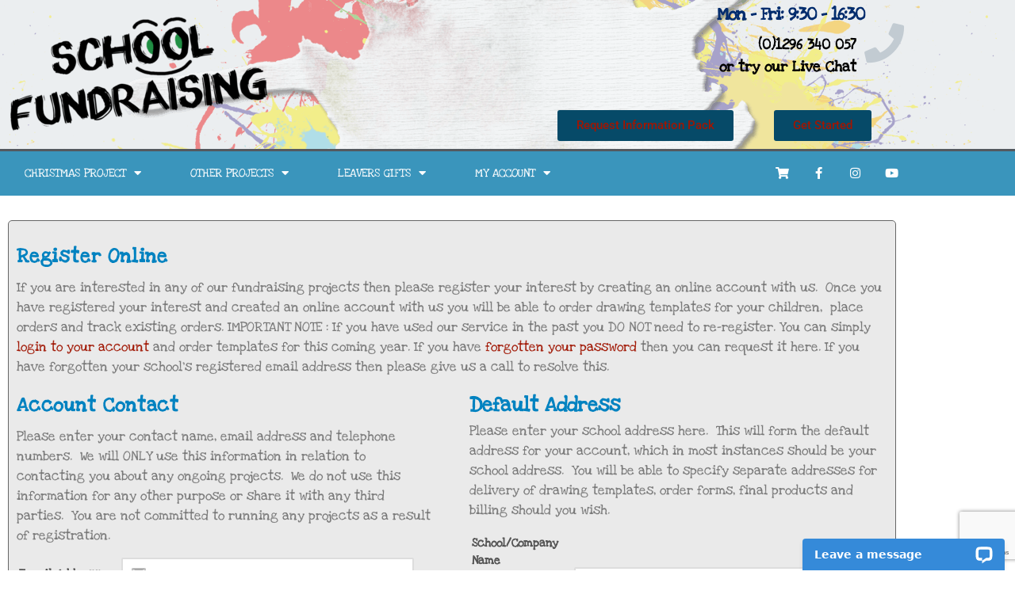

--- FILE ---
content_type: text/html; charset=UTF-8
request_url: https://www.school-fundraising.co.uk/register-old/
body_size: 24832
content:
<!doctype html>
<html lang="en-US">
<head>
	<meta charset="UTF-8">
	<meta name="viewport" content="width=device-width, initial-scale=1">
	<link rel="profile" href="https://gmpg.org/xfn/11">
	<meta name='robots' content='index, follow, max-image-preview:large, max-snippet:-1, max-video-preview:-1' />

	<!-- This site is optimized with the Yoast SEO plugin v26.7 - https://yoast.com/wordpress/plugins/seo/ -->
	<title>Register - School Fundraising</title>
	<link rel="canonical" href="https://www.school-fundraising.co.uk/register-old/" />
	<meta property="og:locale" content="en_US" />
	<meta property="og:type" content="article" />
	<meta property="og:title" content="Register - School Fundraising" />
	<meta property="og:url" content="https://www.school-fundraising.co.uk/register-old/" />
	<meta property="og:site_name" content="School Fundraising" />
	<meta property="article:modified_time" content="2022-01-05T15:50:04+00:00" />
	<meta name="twitter:label1" content="Est. reading time" />
	<meta name="twitter:data1" content="1 minute" />
	<script type="application/ld+json" class="yoast-schema-graph">{"@context":"https://schema.org","@graph":[{"@type":"WebPage","@id":"https://www.school-fundraising.co.uk/register-old/","url":"https://www.school-fundraising.co.uk/register-old/","name":"Register - School Fundraising","isPartOf":{"@id":"https://www.school-fundraising.co.uk/#website"},"datePublished":"2018-02-22T07:43:44+00:00","dateModified":"2022-01-05T15:50:04+00:00","inLanguage":"en-US","potentialAction":[{"@type":"ReadAction","target":["https://www.school-fundraising.co.uk/register-old/"]}]},{"@type":"WebSite","@id":"https://www.school-fundraising.co.uk/#website","url":"https://www.school-fundraising.co.uk/","name":"School Fundraising","description":"Ideas, Tips and Advice for your PTA","publisher":{"@id":"https://www.school-fundraising.co.uk/#organization"},"potentialAction":[{"@type":"SearchAction","target":{"@type":"EntryPoint","urlTemplate":"https://www.school-fundraising.co.uk/?s={search_term_string}"},"query-input":{"@type":"PropertyValueSpecification","valueRequired":true,"valueName":"search_term_string"}}],"inLanguage":"en-US"},{"@type":"Organization","@id":"https://www.school-fundraising.co.uk/#organization","name":"School Fundraising","url":"https://www.school-fundraising.co.uk/","logo":{"@type":"ImageObject","inLanguage":"en-US","@id":"https://www.school-fundraising.co.uk/#/schema/logo/image/","url":"https://www.school-fundraising.co.uk/wp-content/uploads/2020/01/cropped-sflogo_textonly.png","contentUrl":"https://www.school-fundraising.co.uk/wp-content/uploads/2020/01/cropped-sflogo_textonly.png","width":838,"height":383,"caption":"School Fundraising"},"image":{"@id":"https://www.school-fundraising.co.uk/#/schema/logo/image/"}}]}</script>
	<!-- / Yoast SEO plugin. -->


<link rel='dns-prefetch' href='//static.addtoany.com' />
<link rel='dns-prefetch' href='//wordpress.livechat.com' />
<link rel='dns-prefetch' href='//platform-api.sharethis.com' />
<link href='https://fonts.gstatic.com' crossorigin rel='preconnect' />
<link rel="alternate" type="application/rss+xml" title="School Fundraising &raquo; Feed" href="https://www.school-fundraising.co.uk/feed/" />
<link rel="alternate" title="oEmbed (JSON)" type="application/json+oembed" href="https://www.school-fundraising.co.uk/wp-json/oembed/1.0/embed?url=https%3A%2F%2Fwww.school-fundraising.co.uk%2Fregister-old%2F" />
<link rel="alternate" title="oEmbed (XML)" type="text/xml+oembed" href="https://www.school-fundraising.co.uk/wp-json/oembed/1.0/embed?url=https%3A%2F%2Fwww.school-fundraising.co.uk%2Fregister-old%2F&#038;format=xml" />
<style id='wp-img-auto-sizes-contain-inline-css'>
img:is([sizes=auto i],[sizes^="auto," i]){contain-intrinsic-size:3000px 1500px}
/*# sourceURL=wp-img-auto-sizes-contain-inline-css */
</style>

<link rel='stylesheet' id='berocket_mm_quantity_style-css' href='https://www.school-fundraising.co.uk/wp-content/plugins/minmax-quantity-for-woocommerce/css/shop.css?ver=1.3.8.3' media='all' />
<link rel='stylesheet' id='text-widgets-style-css' href='https://www.school-fundraising.co.uk/wp-content/plugins/wp-live-chat-software-for-wordpress/includes/css/widgets.css?ver=5.0.10' media='all' />
<link rel='stylesheet' id='text-icons-style-css' href='https://www.school-fundraising.co.uk/wp-content/plugins/wp-live-chat-software-for-wordpress/includes/css/text-icons.css?ver=5.0.10' media='all' />
<style id='wp-emoji-styles-inline-css'>

	img.wp-smiley, img.emoji {
		display: inline !important;
		border: none !important;
		box-shadow: none !important;
		height: 1em !important;
		width: 1em !important;
		margin: 0 0.07em !important;
		vertical-align: -0.1em !important;
		background: none !important;
		padding: 0 !important;
	}
/*# sourceURL=wp-emoji-styles-inline-css */
</style>
<style id='global-styles-inline-css'>
:root{--wp--preset--aspect-ratio--square: 1;--wp--preset--aspect-ratio--4-3: 4/3;--wp--preset--aspect-ratio--3-4: 3/4;--wp--preset--aspect-ratio--3-2: 3/2;--wp--preset--aspect-ratio--2-3: 2/3;--wp--preset--aspect-ratio--16-9: 16/9;--wp--preset--aspect-ratio--9-16: 9/16;--wp--preset--color--black: #000000;--wp--preset--color--cyan-bluish-gray: #abb8c3;--wp--preset--color--white: #ffffff;--wp--preset--color--pale-pink: #f78da7;--wp--preset--color--vivid-red: #cf2e2e;--wp--preset--color--luminous-vivid-orange: #ff6900;--wp--preset--color--luminous-vivid-amber: #fcb900;--wp--preset--color--light-green-cyan: #7bdcb5;--wp--preset--color--vivid-green-cyan: #00d084;--wp--preset--color--pale-cyan-blue: #8ed1fc;--wp--preset--color--vivid-cyan-blue: #0693e3;--wp--preset--color--vivid-purple: #9b51e0;--wp--preset--gradient--vivid-cyan-blue-to-vivid-purple: linear-gradient(135deg,rgb(6,147,227) 0%,rgb(155,81,224) 100%);--wp--preset--gradient--light-green-cyan-to-vivid-green-cyan: linear-gradient(135deg,rgb(122,220,180) 0%,rgb(0,208,130) 100%);--wp--preset--gradient--luminous-vivid-amber-to-luminous-vivid-orange: linear-gradient(135deg,rgb(252,185,0) 0%,rgb(255,105,0) 100%);--wp--preset--gradient--luminous-vivid-orange-to-vivid-red: linear-gradient(135deg,rgb(255,105,0) 0%,rgb(207,46,46) 100%);--wp--preset--gradient--very-light-gray-to-cyan-bluish-gray: linear-gradient(135deg,rgb(238,238,238) 0%,rgb(169,184,195) 100%);--wp--preset--gradient--cool-to-warm-spectrum: linear-gradient(135deg,rgb(74,234,220) 0%,rgb(151,120,209) 20%,rgb(207,42,186) 40%,rgb(238,44,130) 60%,rgb(251,105,98) 80%,rgb(254,248,76) 100%);--wp--preset--gradient--blush-light-purple: linear-gradient(135deg,rgb(255,206,236) 0%,rgb(152,150,240) 100%);--wp--preset--gradient--blush-bordeaux: linear-gradient(135deg,rgb(254,205,165) 0%,rgb(254,45,45) 50%,rgb(107,0,62) 100%);--wp--preset--gradient--luminous-dusk: linear-gradient(135deg,rgb(255,203,112) 0%,rgb(199,81,192) 50%,rgb(65,88,208) 100%);--wp--preset--gradient--pale-ocean: linear-gradient(135deg,rgb(255,245,203) 0%,rgb(182,227,212) 50%,rgb(51,167,181) 100%);--wp--preset--gradient--electric-grass: linear-gradient(135deg,rgb(202,248,128) 0%,rgb(113,206,126) 100%);--wp--preset--gradient--midnight: linear-gradient(135deg,rgb(2,3,129) 0%,rgb(40,116,252) 100%);--wp--preset--font-size--small: 13px;--wp--preset--font-size--medium: 20px;--wp--preset--font-size--large: 36px;--wp--preset--font-size--x-large: 42px;--wp--preset--font-family--love-ya-like-a-sister: Love Ya Like A Sister;--wp--preset--spacing--20: 0.44rem;--wp--preset--spacing--30: 0.67rem;--wp--preset--spacing--40: 1rem;--wp--preset--spacing--50: 1.5rem;--wp--preset--spacing--60: 2.25rem;--wp--preset--spacing--70: 3.38rem;--wp--preset--spacing--80: 5.06rem;--wp--preset--shadow--natural: 6px 6px 9px rgba(0, 0, 0, 0.2);--wp--preset--shadow--deep: 12px 12px 50px rgba(0, 0, 0, 0.4);--wp--preset--shadow--sharp: 6px 6px 0px rgba(0, 0, 0, 0.2);--wp--preset--shadow--outlined: 6px 6px 0px -3px rgb(255, 255, 255), 6px 6px rgb(0, 0, 0);--wp--preset--shadow--crisp: 6px 6px 0px rgb(0, 0, 0);}:root { --wp--style--global--content-size: 800px;--wp--style--global--wide-size: 1200px; }:where(body) { margin: 0; }.wp-site-blocks > .alignleft { float: left; margin-right: 2em; }.wp-site-blocks > .alignright { float: right; margin-left: 2em; }.wp-site-blocks > .aligncenter { justify-content: center; margin-left: auto; margin-right: auto; }:where(.wp-site-blocks) > * { margin-block-start: 24px; margin-block-end: 0; }:where(.wp-site-blocks) > :first-child { margin-block-start: 0; }:where(.wp-site-blocks) > :last-child { margin-block-end: 0; }:root { --wp--style--block-gap: 24px; }:root :where(.is-layout-flow) > :first-child{margin-block-start: 0;}:root :where(.is-layout-flow) > :last-child{margin-block-end: 0;}:root :where(.is-layout-flow) > *{margin-block-start: 24px;margin-block-end: 0;}:root :where(.is-layout-constrained) > :first-child{margin-block-start: 0;}:root :where(.is-layout-constrained) > :last-child{margin-block-end: 0;}:root :where(.is-layout-constrained) > *{margin-block-start: 24px;margin-block-end: 0;}:root :where(.is-layout-flex){gap: 24px;}:root :where(.is-layout-grid){gap: 24px;}.is-layout-flow > .alignleft{float: left;margin-inline-start: 0;margin-inline-end: 2em;}.is-layout-flow > .alignright{float: right;margin-inline-start: 2em;margin-inline-end: 0;}.is-layout-flow > .aligncenter{margin-left: auto !important;margin-right: auto !important;}.is-layout-constrained > .alignleft{float: left;margin-inline-start: 0;margin-inline-end: 2em;}.is-layout-constrained > .alignright{float: right;margin-inline-start: 2em;margin-inline-end: 0;}.is-layout-constrained > .aligncenter{margin-left: auto !important;margin-right: auto !important;}.is-layout-constrained > :where(:not(.alignleft):not(.alignright):not(.alignfull)){max-width: var(--wp--style--global--content-size);margin-left: auto !important;margin-right: auto !important;}.is-layout-constrained > .alignwide{max-width: var(--wp--style--global--wide-size);}body .is-layout-flex{display: flex;}.is-layout-flex{flex-wrap: wrap;align-items: center;}.is-layout-flex > :is(*, div){margin: 0;}body .is-layout-grid{display: grid;}.is-layout-grid > :is(*, div){margin: 0;}body{padding-top: 0px;padding-right: 0px;padding-bottom: 0px;padding-left: 0px;}a:where(:not(.wp-element-button)){text-decoration: underline;}:root :where(.wp-element-button, .wp-block-button__link){background-color: #32373c;border-width: 0;color: #fff;font-family: inherit;font-size: inherit;font-style: inherit;font-weight: inherit;letter-spacing: inherit;line-height: inherit;padding-top: calc(0.667em + 2px);padding-right: calc(1.333em + 2px);padding-bottom: calc(0.667em + 2px);padding-left: calc(1.333em + 2px);text-decoration: none;text-transform: inherit;}.has-black-color{color: var(--wp--preset--color--black) !important;}.has-cyan-bluish-gray-color{color: var(--wp--preset--color--cyan-bluish-gray) !important;}.has-white-color{color: var(--wp--preset--color--white) !important;}.has-pale-pink-color{color: var(--wp--preset--color--pale-pink) !important;}.has-vivid-red-color{color: var(--wp--preset--color--vivid-red) !important;}.has-luminous-vivid-orange-color{color: var(--wp--preset--color--luminous-vivid-orange) !important;}.has-luminous-vivid-amber-color{color: var(--wp--preset--color--luminous-vivid-amber) !important;}.has-light-green-cyan-color{color: var(--wp--preset--color--light-green-cyan) !important;}.has-vivid-green-cyan-color{color: var(--wp--preset--color--vivid-green-cyan) !important;}.has-pale-cyan-blue-color{color: var(--wp--preset--color--pale-cyan-blue) !important;}.has-vivid-cyan-blue-color{color: var(--wp--preset--color--vivid-cyan-blue) !important;}.has-vivid-purple-color{color: var(--wp--preset--color--vivid-purple) !important;}.has-black-background-color{background-color: var(--wp--preset--color--black) !important;}.has-cyan-bluish-gray-background-color{background-color: var(--wp--preset--color--cyan-bluish-gray) !important;}.has-white-background-color{background-color: var(--wp--preset--color--white) !important;}.has-pale-pink-background-color{background-color: var(--wp--preset--color--pale-pink) !important;}.has-vivid-red-background-color{background-color: var(--wp--preset--color--vivid-red) !important;}.has-luminous-vivid-orange-background-color{background-color: var(--wp--preset--color--luminous-vivid-orange) !important;}.has-luminous-vivid-amber-background-color{background-color: var(--wp--preset--color--luminous-vivid-amber) !important;}.has-light-green-cyan-background-color{background-color: var(--wp--preset--color--light-green-cyan) !important;}.has-vivid-green-cyan-background-color{background-color: var(--wp--preset--color--vivid-green-cyan) !important;}.has-pale-cyan-blue-background-color{background-color: var(--wp--preset--color--pale-cyan-blue) !important;}.has-vivid-cyan-blue-background-color{background-color: var(--wp--preset--color--vivid-cyan-blue) !important;}.has-vivid-purple-background-color{background-color: var(--wp--preset--color--vivid-purple) !important;}.has-black-border-color{border-color: var(--wp--preset--color--black) !important;}.has-cyan-bluish-gray-border-color{border-color: var(--wp--preset--color--cyan-bluish-gray) !important;}.has-white-border-color{border-color: var(--wp--preset--color--white) !important;}.has-pale-pink-border-color{border-color: var(--wp--preset--color--pale-pink) !important;}.has-vivid-red-border-color{border-color: var(--wp--preset--color--vivid-red) !important;}.has-luminous-vivid-orange-border-color{border-color: var(--wp--preset--color--luminous-vivid-orange) !important;}.has-luminous-vivid-amber-border-color{border-color: var(--wp--preset--color--luminous-vivid-amber) !important;}.has-light-green-cyan-border-color{border-color: var(--wp--preset--color--light-green-cyan) !important;}.has-vivid-green-cyan-border-color{border-color: var(--wp--preset--color--vivid-green-cyan) !important;}.has-pale-cyan-blue-border-color{border-color: var(--wp--preset--color--pale-cyan-blue) !important;}.has-vivid-cyan-blue-border-color{border-color: var(--wp--preset--color--vivid-cyan-blue) !important;}.has-vivid-purple-border-color{border-color: var(--wp--preset--color--vivid-purple) !important;}.has-vivid-cyan-blue-to-vivid-purple-gradient-background{background: var(--wp--preset--gradient--vivid-cyan-blue-to-vivid-purple) !important;}.has-light-green-cyan-to-vivid-green-cyan-gradient-background{background: var(--wp--preset--gradient--light-green-cyan-to-vivid-green-cyan) !important;}.has-luminous-vivid-amber-to-luminous-vivid-orange-gradient-background{background: var(--wp--preset--gradient--luminous-vivid-amber-to-luminous-vivid-orange) !important;}.has-luminous-vivid-orange-to-vivid-red-gradient-background{background: var(--wp--preset--gradient--luminous-vivid-orange-to-vivid-red) !important;}.has-very-light-gray-to-cyan-bluish-gray-gradient-background{background: var(--wp--preset--gradient--very-light-gray-to-cyan-bluish-gray) !important;}.has-cool-to-warm-spectrum-gradient-background{background: var(--wp--preset--gradient--cool-to-warm-spectrum) !important;}.has-blush-light-purple-gradient-background{background: var(--wp--preset--gradient--blush-light-purple) !important;}.has-blush-bordeaux-gradient-background{background: var(--wp--preset--gradient--blush-bordeaux) !important;}.has-luminous-dusk-gradient-background{background: var(--wp--preset--gradient--luminous-dusk) !important;}.has-pale-ocean-gradient-background{background: var(--wp--preset--gradient--pale-ocean) !important;}.has-electric-grass-gradient-background{background: var(--wp--preset--gradient--electric-grass) !important;}.has-midnight-gradient-background{background: var(--wp--preset--gradient--midnight) !important;}.has-small-font-size{font-size: var(--wp--preset--font-size--small) !important;}.has-medium-font-size{font-size: var(--wp--preset--font-size--medium) !important;}.has-large-font-size{font-size: var(--wp--preset--font-size--large) !important;}.has-x-large-font-size{font-size: var(--wp--preset--font-size--x-large) !important;}.has-love-ya-like-a-sister-font-family{font-family: var(--wp--preset--font-family--love-ya-like-a-sister) !important;}
:root :where(.wp-block-pullquote){font-size: 1.5em;line-height: 1.6;}
/*# sourceURL=global-styles-inline-css */
</style>
<link rel='stylesheet' id='twe-preview-css' href='https://www.school-fundraising.co.uk/wp-content/plugins/3r-elementor-timeline-widget/assets/css/style.css?ver=6.9' media='all' />
<link rel='stylesheet' id='woo-advanced-discounts-css' href='https://www.school-fundraising.co.uk/wp-content/plugins/woo-advanced-discounts/public/css/wad-public.css?ver=2.32.3' media='all' />
<link rel='stylesheet' id='o-tooltip-css' href='https://www.school-fundraising.co.uk/wp-content/plugins/woo-advanced-discounts/public/css/tooltip.min.css?ver=2.32.3' media='all' />
<link rel='stylesheet' id='woocommerce-layout-css' href='https://www.school-fundraising.co.uk/wp-content/plugins/woocommerce/assets/css/woocommerce-layout.css?ver=10.4.3' media='all' />
<link rel='stylesheet' id='woocommerce-smallscreen-css' href='https://www.school-fundraising.co.uk/wp-content/plugins/woocommerce/assets/css/woocommerce-smallscreen.css?ver=10.4.3' media='only screen and (max-width: 768px)' />
<link rel='stylesheet' id='woocommerce-general-css' href='https://www.school-fundraising.co.uk/wp-content/plugins/woocommerce/assets/css/woocommerce.css?ver=10.4.3' media='all' />
<style id='woocommerce-inline-inline-css'>
.woocommerce form .form-row .required { visibility: visible; }
/*# sourceURL=woocommerce-inline-inline-css */
</style>
<link rel='stylesheet' id='ppress-frontend-css' href='https://www.school-fundraising.co.uk/wp-content/plugins/wp-user-avatar/assets/css/frontend.min.css?ver=4.16.8' media='all' />
<link rel='stylesheet' id='ppress-flatpickr-css' href='https://www.school-fundraising.co.uk/wp-content/plugins/wp-user-avatar/assets/flatpickr/flatpickr.min.css?ver=4.16.8' media='all' />
<link rel='stylesheet' id='ppress-select2-css' href='https://www.school-fundraising.co.uk/wp-content/plugins/wp-user-avatar/assets/select2/select2.min.css?ver=6.9' media='all' />
<link rel='stylesheet' id='hello-elementor-css' href='https://www.school-fundraising.co.uk/wp-content/themes/hello-elementor/assets/css/reset.css?ver=3.4.5' media='all' />
<link rel='stylesheet' id='hello-elementor-theme-style-css' href='https://www.school-fundraising.co.uk/wp-content/themes/hello-elementor/assets/css/theme.css?ver=3.4.5' media='all' />
<link rel='stylesheet' id='hello-elementor-header-footer-css' href='https://www.school-fundraising.co.uk/wp-content/themes/hello-elementor/assets/css/header-footer.css?ver=3.4.5' media='all' />
<link rel='stylesheet' id='dflip-style-css' href='https://www.school-fundraising.co.uk/wp-content/plugins/3d-flipbook-dflip-lite/assets/css/dflip.min.css?ver=2.4.20' media='all' />
<link rel='stylesheet' id='elementor-frontend-css' href='https://www.school-fundraising.co.uk/wp-content/plugins/elementor/assets/css/frontend.min.css?ver=3.34.1' media='all' />
<link rel='stylesheet' id='widget-image-css' href='https://www.school-fundraising.co.uk/wp-content/plugins/elementor/assets/css/widget-image.min.css?ver=3.34.1' media='all' />
<link rel='stylesheet' id='widget-icon-box-css' href='https://www.school-fundraising.co.uk/wp-content/plugins/elementor/assets/css/widget-icon-box.min.css?ver=3.34.1' media='all' />
<link rel='stylesheet' id='e-animation-bounce-css' href='https://www.school-fundraising.co.uk/wp-content/plugins/elementor/assets/lib/animations/styles/bounce.min.css?ver=3.34.1' media='all' />
<link rel='stylesheet' id='widget-nav-menu-css' href='https://www.school-fundraising.co.uk/wp-content/plugins/elementor-pro/assets/css/widget-nav-menu.min.css?ver=3.34.0' media='all' />
<link rel='stylesheet' id='widget-social-icons-css' href='https://www.school-fundraising.co.uk/wp-content/plugins/elementor/assets/css/widget-social-icons.min.css?ver=3.34.1' media='all' />
<link rel='stylesheet' id='e-apple-webkit-css' href='https://www.school-fundraising.co.uk/wp-content/plugins/elementor/assets/css/conditionals/apple-webkit.min.css?ver=3.34.1' media='all' />
<link rel='stylesheet' id='widget-heading-css' href='https://www.school-fundraising.co.uk/wp-content/plugins/elementor/assets/css/widget-heading.min.css?ver=3.34.1' media='all' />
<link rel='stylesheet' id='widget-icon-list-css' href='https://www.school-fundraising.co.uk/wp-content/plugins/elementor/assets/css/widget-icon-list.min.css?ver=3.34.1' media='all' />
<link rel='stylesheet' id='elementor-icons-css' href='https://www.school-fundraising.co.uk/wp-content/plugins/elementor/assets/lib/eicons/css/elementor-icons.min.css?ver=5.45.0' media='all' />
<link rel='stylesheet' id='elementor-post-6621-css' href='https://www.school-fundraising.co.uk/wp-content/uploads/elementor/css/post-6621.css?ver=1768127619' media='all' />
<link rel='stylesheet' id='elementor-post-1887-css' href='https://www.school-fundraising.co.uk/wp-content/uploads/elementor/css/post-1887.css?ver=1768154539' media='all' />
<link rel='stylesheet' id='elementor-post-2681-css' href='https://www.school-fundraising.co.uk/wp-content/uploads/elementor/css/post-2681.css?ver=1768127619' media='all' />
<link rel='stylesheet' id='elementor-post-2690-css' href='https://www.school-fundraising.co.uk/wp-content/uploads/elementor/css/post-2690.css?ver=1768127619' media='all' />
<link rel='stylesheet' id='addtoany-css' href='https://www.school-fundraising.co.uk/wp-content/plugins/add-to-any/addtoany.min.css?ver=1.16' media='all' />
<link rel='stylesheet' id='um_modal-css' href='https://www.school-fundraising.co.uk/wp-content/plugins/ultimate-member/assets/css/um-modal.min.css?ver=2.11.1' media='all' />
<link rel='stylesheet' id='um_ui-css' href='https://www.school-fundraising.co.uk/wp-content/plugins/ultimate-member/assets/libs/jquery-ui/jquery-ui.min.css?ver=1.13.2' media='all' />
<link rel='stylesheet' id='um_tipsy-css' href='https://www.school-fundraising.co.uk/wp-content/plugins/ultimate-member/assets/libs/tipsy/tipsy.min.css?ver=1.0.0a' media='all' />
<link rel='stylesheet' id='um_raty-css' href='https://www.school-fundraising.co.uk/wp-content/plugins/ultimate-member/assets/libs/raty/um-raty.min.css?ver=2.6.0' media='all' />
<link rel='stylesheet' id='select2-css' href='https://www.school-fundraising.co.uk/wp-content/plugins/ultimate-member/assets/libs/select2/select2.min.css?ver=4.0.13' media='all' />
<link rel='stylesheet' id='um_fileupload-css' href='https://www.school-fundraising.co.uk/wp-content/plugins/ultimate-member/assets/css/um-fileupload.min.css?ver=2.11.1' media='all' />
<link rel='stylesheet' id='um_confirm-css' href='https://www.school-fundraising.co.uk/wp-content/plugins/ultimate-member/assets/libs/um-confirm/um-confirm.min.css?ver=1.0' media='all' />
<link rel='stylesheet' id='um_datetime-css' href='https://www.school-fundraising.co.uk/wp-content/plugins/ultimate-member/assets/libs/pickadate/default.min.css?ver=3.6.2' media='all' />
<link rel='stylesheet' id='um_datetime_date-css' href='https://www.school-fundraising.co.uk/wp-content/plugins/ultimate-member/assets/libs/pickadate/default.date.min.css?ver=3.6.2' media='all' />
<link rel='stylesheet' id='um_datetime_time-css' href='https://www.school-fundraising.co.uk/wp-content/plugins/ultimate-member/assets/libs/pickadate/default.time.min.css?ver=3.6.2' media='all' />
<link rel='stylesheet' id='um_fonticons_ii-css' href='https://www.school-fundraising.co.uk/wp-content/plugins/ultimate-member/assets/libs/legacy/fonticons/fonticons-ii.min.css?ver=2.11.1' media='all' />
<link rel='stylesheet' id='um_fonticons_fa-css' href='https://www.school-fundraising.co.uk/wp-content/plugins/ultimate-member/assets/libs/legacy/fonticons/fonticons-fa.min.css?ver=2.11.1' media='all' />
<link rel='stylesheet' id='um_fontawesome-css' href='https://www.school-fundraising.co.uk/wp-content/plugins/ultimate-member/assets/css/um-fontawesome.min.css?ver=6.5.2' media='all' />
<link rel='stylesheet' id='um_common-css' href='https://www.school-fundraising.co.uk/wp-content/plugins/ultimate-member/assets/css/common.min.css?ver=2.11.1' media='all' />
<link rel='stylesheet' id='um_responsive-css' href='https://www.school-fundraising.co.uk/wp-content/plugins/ultimate-member/assets/css/um-responsive.min.css?ver=2.11.1' media='all' />
<link rel='stylesheet' id='um_styles-css' href='https://www.school-fundraising.co.uk/wp-content/plugins/ultimate-member/assets/css/um-styles.min.css?ver=2.11.1' media='all' />
<link rel='stylesheet' id='um_crop-css' href='https://www.school-fundraising.co.uk/wp-content/plugins/ultimate-member/assets/libs/cropper/cropper.min.css?ver=1.6.1' media='all' />
<link rel='stylesheet' id='um_profile-css' href='https://www.school-fundraising.co.uk/wp-content/plugins/ultimate-member/assets/css/um-profile.min.css?ver=2.11.1' media='all' />
<link rel='stylesheet' id='um_account-css' href='https://www.school-fundraising.co.uk/wp-content/plugins/ultimate-member/assets/css/um-account.min.css?ver=2.11.1' media='all' />
<link rel='stylesheet' id='um_misc-css' href='https://www.school-fundraising.co.uk/wp-content/plugins/ultimate-member/assets/css/um-misc.min.css?ver=2.11.1' media='all' />
<link rel='stylesheet' id='um_default_css-css' href='https://www.school-fundraising.co.uk/wp-content/plugins/ultimate-member/assets/css/um-old-default.min.css?ver=2.11.1' media='all' />
<link rel='stylesheet' id='um_old_css-css' href='https://www.school-fundraising.co.uk/wp-content/plugins/ultimate-member/../../uploads/ultimatemember/um_old_settings.css?ver=2.0.0' media='all' />
<link rel='stylesheet' id='elementor-gf-local-loveyalikeasister-css' href='https://www.school-fundraising.co.uk/wp-content/uploads/elementor/google-fonts/css/loveyalikeasister.css?ver=1742816113' media='all' />
<link rel='stylesheet' id='elementor-gf-local-roboto-css' href='https://www.school-fundraising.co.uk/wp-content/uploads/elementor/google-fonts/css/roboto.css?ver=1742816123' media='all' />
<link rel='stylesheet' id='elementor-icons-shared-0-css' href='https://www.school-fundraising.co.uk/wp-content/plugins/elementor/assets/lib/font-awesome/css/fontawesome.min.css?ver=5.15.3' media='all' />
<link rel='stylesheet' id='elementor-icons-fa-solid-css' href='https://www.school-fundraising.co.uk/wp-content/plugins/elementor/assets/lib/font-awesome/css/solid.min.css?ver=5.15.3' media='all' />
<link rel='stylesheet' id='elementor-icons-fa-brands-css' href='https://www.school-fundraising.co.uk/wp-content/plugins/elementor/assets/lib/font-awesome/css/brands.min.css?ver=5.15.3' media='all' />
<link rel='stylesheet' id='elementor-icons-fa-regular-css' href='https://www.school-fundraising.co.uk/wp-content/plugins/elementor/assets/lib/font-awesome/css/regular.min.css?ver=5.15.3' media='all' />
<script src="https://www.school-fundraising.co.uk/wp-includes/js/jquery/jquery.min.js?ver=3.7.1" id="jquery-core-js"></script>
<script src="https://www.school-fundraising.co.uk/wp-includes/js/jquery/jquery-migrate.min.js?ver=3.4.1" id="jquery-migrate-js"></script>
<script id="addtoany-core-js-before">
window.a2a_config=window.a2a_config||{};a2a_config.callbacks=[];a2a_config.overlays=[];a2a_config.templates={};

//# sourceURL=addtoany-core-js-before
</script>
<script defer src="https://static.addtoany.com/menu/page.js" id="addtoany-core-js"></script>
<script defer src="https://www.school-fundraising.co.uk/wp-content/plugins/add-to-any/addtoany.min.js?ver=1.1" id="addtoany-jquery-js"></script>
<script src="https://www.school-fundraising.co.uk/wp-content/plugins/minmax-quantity-for-woocommerce/js/frontend.js?ver=6.9" id="berocket-front-cart-js-js"></script>
<script src="https://www.school-fundraising.co.uk/wp-content/plugins/woo-advanced-discounts/public/js/wad-public.js?ver=2.32.3" id="woo-advanced-discounts-js"></script>
<script src="https://www.school-fundraising.co.uk/wp-content/plugins/woo-advanced-discounts/public/js/tooltip.min.js?ver=2.32.3" id="o-tooltip-js"></script>
<script src="https://www.school-fundraising.co.uk/wp-content/plugins/woocommerce/assets/js/jquery-blockui/jquery.blockUI.min.js?ver=2.7.0-wc.10.4.3" id="wc-jquery-blockui-js" defer data-wp-strategy="defer"></script>
<script id="wc-add-to-cart-js-extra">
var wc_add_to_cart_params = {"ajax_url":"/wp-admin/admin-ajax.php","wc_ajax_url":"/?wc-ajax=%%endpoint%%","i18n_view_cart":"View cart","cart_url":"https://www.school-fundraising.co.uk/shopping-basket/","is_cart":"","cart_redirect_after_add":"yes"};
//# sourceURL=wc-add-to-cart-js-extra
</script>
<script src="https://www.school-fundraising.co.uk/wp-content/plugins/woocommerce/assets/js/frontend/add-to-cart.min.js?ver=10.4.3" id="wc-add-to-cart-js" defer data-wp-strategy="defer"></script>
<script src="https://www.school-fundraising.co.uk/wp-content/plugins/woocommerce/assets/js/js-cookie/js.cookie.min.js?ver=2.1.4-wc.10.4.3" id="wc-js-cookie-js" defer data-wp-strategy="defer"></script>
<script id="woocommerce-js-extra">
var woocommerce_params = {"ajax_url":"/wp-admin/admin-ajax.php","wc_ajax_url":"/?wc-ajax=%%endpoint%%","i18n_password_show":"Show password","i18n_password_hide":"Hide password"};
//# sourceURL=woocommerce-js-extra
</script>
<script src="https://www.school-fundraising.co.uk/wp-content/plugins/woocommerce/assets/js/frontend/woocommerce.min.js?ver=10.4.3" id="woocommerce-js" defer data-wp-strategy="defer"></script>
<script src="https://www.school-fundraising.co.uk/wp-content/plugins/wp-user-avatar/assets/flatpickr/flatpickr.min.js?ver=4.16.8" id="ppress-flatpickr-js"></script>
<script src="https://www.school-fundraising.co.uk/wp-content/plugins/wp-user-avatar/assets/select2/select2.min.js?ver=4.16.8" id="ppress-select2-js"></script>
<script id="text-connect-js-extra">
var textConnect = {"addons":["woocommerce","elementor"],"ajax_url":"https://www.school-fundraising.co.uk/wp-admin/admin-ajax.php","visitor":null};
//# sourceURL=text-connect-js-extra
</script>
<script src="https://www.school-fundraising.co.uk/wp-content/plugins/wp-live-chat-software-for-wordpress/includes/js/textConnect.js?ver=5.0.10" id="text-connect-js"></script>
<script src="//platform-api.sharethis.com/js/sharethis.js#source=googleanalytics-wordpress#product=ga&amp;property=5fedfa39ea07e800184065b3" id="googleanalytics-platform-sharethis-js"></script>
<script src="https://www.school-fundraising.co.uk/wp-content/plugins/ultimate-member/assets/js/um-gdpr.min.js?ver=2.11.1" id="um-gdpr-js"></script>
<link rel="https://api.w.org/" href="https://www.school-fundraising.co.uk/wp-json/" /><link rel="alternate" title="JSON" type="application/json" href="https://www.school-fundraising.co.uk/wp-json/wp/v2/pages/1887" /><link rel="EditURI" type="application/rsd+xml" title="RSD" href="https://www.school-fundraising.co.uk/xmlrpc.php?rsd" />
<meta name="generator" content="WordPress 6.9" />
<meta name="generator" content="WooCommerce 10.4.3" />
<link rel='shortlink' href='https://www.school-fundraising.co.uk/?p=1887' />
<script type="text/javascript">
(function(url){
	if(/(?:Chrome\/26\.0\.1410\.63 Safari\/537\.31|WordfenceTestMonBot)/.test(navigator.userAgent)){ return; }
	var addEvent = function(evt, handler) {
		if (window.addEventListener) {
			document.addEventListener(evt, handler, false);
		} else if (window.attachEvent) {
			document.attachEvent('on' + evt, handler);
		}
	};
	var removeEvent = function(evt, handler) {
		if (window.removeEventListener) {
			document.removeEventListener(evt, handler, false);
		} else if (window.detachEvent) {
			document.detachEvent('on' + evt, handler);
		}
	};
	var evts = 'contextmenu dblclick drag dragend dragenter dragleave dragover dragstart drop keydown keypress keyup mousedown mousemove mouseout mouseover mouseup mousewheel scroll'.split(' ');
	var logHuman = function() {
		if (window.wfLogHumanRan) { return; }
		window.wfLogHumanRan = true;
		var wfscr = document.createElement('script');
		wfscr.type = 'text/javascript';
		wfscr.async = true;
		wfscr.src = url + '&r=' + Math.random();
		(document.getElementsByTagName('head')[0]||document.getElementsByTagName('body')[0]).appendChild(wfscr);
		for (var i = 0; i < evts.length; i++) {
			removeEvent(evts[i], logHuman);
		}
	};
	for (var i = 0; i < evts.length; i++) {
		addEvent(evts[i], logHuman);
	}
})('//www.school-fundraising.co.uk/?wordfence_lh=1&hid=8C696F93AE4D25B9498D1E18AEEEDAE6');
</script>	<noscript><style>.woocommerce-product-gallery{ opacity: 1 !important; }</style></noscript>
	<meta name="generator" content="Elementor 3.34.1; features: additional_custom_breakpoints; settings: css_print_method-external, google_font-enabled, font_display-auto">

<!-- Meta Pixel Code -->
<script type='text/javascript'>
!function(f,b,e,v,n,t,s){if(f.fbq)return;n=f.fbq=function(){n.callMethod?
n.callMethod.apply(n,arguments):n.queue.push(arguments)};if(!f._fbq)f._fbq=n;
n.push=n;n.loaded=!0;n.version='2.0';n.queue=[];t=b.createElement(e);t.async=!0;
t.src=v;s=b.getElementsByTagName(e)[0];s.parentNode.insertBefore(t,s)}(window,
document,'script','https://connect.facebook.net/en_US/fbevents.js');
</script>
<!-- End Meta Pixel Code -->
<script type='text/javascript'>var url = window.location.origin + '?ob=open-bridge';
            fbq('set', 'openbridge', '936093968189539', url);
fbq('init', '936093968189539', {}, {
    "agent": "wordpress-6.9-4.1.5"
})</script><script type='text/javascript'>
    fbq('track', 'PageView', []);
  </script><script>
(function() {
	(function (i, s, o, g, r, a, m) {
		i['GoogleAnalyticsObject'] = r;
		i[r] = i[r] || function () {
				(i[r].q = i[r].q || []).push(arguments)
			}, i[r].l = 1 * new Date();
		a = s.createElement(o),
			m = s.getElementsByTagName(o)[0];
		a.async = 1;
		a.src = g;
		m.parentNode.insertBefore(a, m)
	})(window, document, 'script', 'https://google-analytics.com/analytics.js', 'ga');

	ga('create', 'UA-159231233-1', 'auto');
			ga('send', 'pageview');
	})();
</script>
			<style>
				.e-con.e-parent:nth-of-type(n+4):not(.e-lazyloaded):not(.e-no-lazyload),
				.e-con.e-parent:nth-of-type(n+4):not(.e-lazyloaded):not(.e-no-lazyload) * {
					background-image: none !important;
				}
				@media screen and (max-height: 1024px) {
					.e-con.e-parent:nth-of-type(n+3):not(.e-lazyloaded):not(.e-no-lazyload),
					.e-con.e-parent:nth-of-type(n+3):not(.e-lazyloaded):not(.e-no-lazyload) * {
						background-image: none !important;
					}
				}
				@media screen and (max-height: 640px) {
					.e-con.e-parent:nth-of-type(n+2):not(.e-lazyloaded):not(.e-no-lazyload),
					.e-con.e-parent:nth-of-type(n+2):not(.e-lazyloaded):not(.e-no-lazyload) * {
						background-image: none !important;
					}
				}
			</style>
					<style id="wp-custom-css">
			.entry-title {
   display: none;
}

h1, h2, h3, h4, h5, h6 {
	color: #6EC1E4;
	font-family: "Love Ya Like A Sister", Sans-serif;
    font-weight: 600;
}

h3 {
	font-size: 1.75rem;
}

h3.lined_heading {
	color: #6EC1E4;
  overflow: hidden;
  text-align: left;
	width: 100%;
}
h3.lined_heading:after {
    background-color: #6EC1E4;
    content: "";
    display: inline-block;
    height: 1px;
    position: relative;
    vertical-align: middle;
    width: 100%;
}
h3.lined_heading:after {
    left: 0.5em;
    margin-right: -30%;
}

@media (max-width: 575px) {
  .site-header, body:not([class*="elementor-page-"]) .site-main {
    padding-right: 10px;
    padding-left: 10px; } }

@media (min-width: 576px) {
  .site-header, body:not([class*="elementor-page-"]) .site-main {
    max-width: 548px; } }

@media (min-width: 768px) {
  .site-header, body:not([class*="elementor-page-"]) .site-main {
    max-width: 730px; } }

@media (min-width: 992px) {
  .site-header, body:not([class*="elementor-page-"]) .site-main {
    max-width: 942px; } }

@media (min-width: 1200px) {
  .site-header, body:not([class*="elementor-page-"]) .site-main {
    max-width: 1140px; } }

.woocommerce .quantity .qty {
    width: 5.631em;
    text-align: center;
}		</style>
			<!-- Fonts Plugin CSS - https://fontsplugin.com/ -->
	<style>
		/* Cached: January 22, 2026 at 6:21am */
/* latin-ext */
@font-face {
  font-family: 'Love Ya Like A Sister';
  font-style: normal;
  font-weight: 400;
  font-display: swap;
  src: url(https://fonts.gstatic.com/s/loveyalikeasister/v23/R70EjzUBlOqPeouhFDfR80-0FhOqJubN-BeL-3xdgGE.woff2) format('woff2');
  unicode-range: U+0100-02BA, U+02BD-02C5, U+02C7-02CC, U+02CE-02D7, U+02DD-02FF, U+0304, U+0308, U+0329, U+1D00-1DBF, U+1E00-1E9F, U+1EF2-1EFF, U+2020, U+20A0-20AB, U+20AD-20C0, U+2113, U+2C60-2C7F, U+A720-A7FF;
}
/* latin */
@font-face {
  font-family: 'Love Ya Like A Sister';
  font-style: normal;
  font-weight: 400;
  font-display: swap;
  src: url(https://fonts.gstatic.com/s/loveyalikeasister/v23/R70EjzUBlOqPeouhFDfR80-0FhOqJubN-BeL9Xxd.woff2) format('woff2');
  unicode-range: U+0000-00FF, U+0131, U+0152-0153, U+02BB-02BC, U+02C6, U+02DA, U+02DC, U+0304, U+0308, U+0329, U+2000-206F, U+20AC, U+2122, U+2191, U+2193, U+2212, U+2215, U+FEFF, U+FFFD;
}

:root {
--font-base: Love Ya Like A Sister;
--font-headings: Love Ya Like A Sister;
--font-input: Love Ya Like A Sister;
}
body, #content, .entry-content, .post-content, .page-content, .post-excerpt, .entry-summary, .entry-excerpt, .widget-area, .widget, .sidebar, #sidebar, footer, .footer, #footer, .site-footer {
font-family: "Love Ya Like A Sister";
 }
#site-title, .site-title, #site-title a, .site-title a, .entry-title, .entry-title a, h1, h2, h3, h4, h5, h6, .widget-title, .elementor-heading-title {
font-family: "Love Ya Like A Sister";
 }
button, .button, input, select, textarea, .wp-block-button, .wp-block-button__link {
font-family: "Love Ya Like A Sister";
 }
	</style>
	<!-- Fonts Plugin CSS -->
	</head>
<body class="wp-singular page-template page-template-elementor_header_footer page page-id-1887 wp-custom-logo wp-embed-responsive wp-theme-hello-elementor um-page um-page-register um-page-loggedout theme-hello-elementor woocommerce-no-js hello-elementor-default elementor-default elementor-template-full-width elementor-kit-6621 elementor-page elementor-page-1887">


<!-- Meta Pixel Code -->
<noscript>
<img height="1" width="1" style="display:none" alt="fbpx"
src="https://www.facebook.com/tr?id=936093968189539&ev=PageView&noscript=1" />
</noscript>
<!-- End Meta Pixel Code -->

<a class="skip-link screen-reader-text" href="#content">Skip to content</a>

		<header data-elementor-type="header" data-elementor-id="2681" class="elementor elementor-2681 elementor-location-header" data-elementor-post-type="elementor_library">
					<section class="elementor-section elementor-top-section elementor-element elementor-element-5caba1e2 elementor-section-height-min-height elementor-section-content-middle elementor-section-boxed elementor-section-height-default elementor-section-items-middle" data-id="5caba1e2" data-element_type="section" data-settings="{&quot;background_background&quot;:&quot;classic&quot;}">
						<div class="elementor-container elementor-column-gap-no">
					<div class="elementor-column elementor-col-50 elementor-top-column elementor-element elementor-element-4c92f6da" data-id="4c92f6da" data-element_type="column">
			<div class="elementor-widget-wrap elementor-element-populated">
						<div class="elementor-element elementor-element-9612a68 elementor-widget elementor-widget-image" data-id="9612a68" data-element_type="widget" data-widget_type="image.default">
				<div class="elementor-widget-container">
																<a href="/" data-wpel-link="internal">
							<img src="https://www.school-fundraising.co.uk/wp-content/uploads/elementor/thumbs/sflogo_textonly-p1cn5i23aut4cg9nvyo1xbsj4bjfececg1z07ex3g6.png" title="sflogo_textonly" alt="sflogo_textonly" loading="lazy" />								</a>
															</div>
				</div>
					</div>
		</div>
				<div class="elementor-column elementor-col-50 elementor-top-column elementor-element elementor-element-aea2028" data-id="aea2028" data-element_type="column">
			<div class="elementor-widget-wrap elementor-element-populated">
						<div class="elementor-element elementor-element-722b485e elementor-position-inline-end elementor-view-default elementor-mobile-position-block-start elementor-widget elementor-widget-icon-box" data-id="722b485e" data-element_type="widget" data-widget_type="icon-box.default">
				<div class="elementor-widget-container">
							<div class="elementor-icon-box-wrapper">

						<div class="elementor-icon-box-icon">
				<span  class="elementor-icon">
				<i aria-hidden="true" class="fas fa-phone"></i>				</span>
			</div>
			
						<div class="elementor-icon-box-content">

									<h3 class="elementor-icon-box-title">
						<span  >
							Mon - Fri: 9:30 - 16:30						</span>
					</h3>
				
									<p class="elementor-icon-box-description">
						<strong><font color="black">(0)1296 340 057<br>
or try our Live Chat</font></strong> 					</p>
				
			</div>
			
		</div>
						</div>
				</div>
				<section class="elementor-section elementor-inner-section elementor-element elementor-element-735f62f elementor-section-boxed elementor-section-height-default elementor-section-height-default" data-id="735f62f" data-element_type="section">
						<div class="elementor-container elementor-column-gap-default">
					<div class="elementor-column elementor-col-50 elementor-inner-column elementor-element elementor-element-7197c3e" data-id="7197c3e" data-element_type="column">
			<div class="elementor-widget-wrap elementor-element-populated">
						<div class="elementor-element elementor-element-5dc96b2 elementor-align-right elementor-invisible elementor-widget elementor-widget-button" data-id="5dc96b2" data-element_type="widget" data-settings="{&quot;_animation&quot;:&quot;bounce&quot;}" data-widget_type="button.default">
				<div class="elementor-widget-container">
									<div class="elementor-button-wrapper">
					<a class="elementor-button elementor-button-link elementor-size-sm" href="/free-information-pack/" data-wpel-link="internal">
						<span class="elementor-button-content-wrapper">
									<span class="elementor-button-text">Request Information Pack</span>
					</span>
					</a>
				</div>
								</div>
				</div>
					</div>
		</div>
				<div class="elementor-column elementor-col-50 elementor-inner-column elementor-element elementor-element-2ea2319" data-id="2ea2319" data-element_type="column">
			<div class="elementor-widget-wrap elementor-element-populated">
						<div class="elementor-element elementor-element-b07d309 elementor-align-center elementor-invisible elementor-widget elementor-widget-button" data-id="b07d309" data-element_type="widget" data-settings="{&quot;_animation&quot;:&quot;bounce&quot;}" data-widget_type="button.default">
				<div class="elementor-widget-container">
									<div class="elementor-button-wrapper">
					<a class="elementor-button elementor-button-link elementor-size-sm" href="/register" data-wpel-link="internal">
						<span class="elementor-button-content-wrapper">
									<span class="elementor-button-text">Get Started</span>
					</span>
					</a>
				</div>
								</div>
				</div>
					</div>
		</div>
					</div>
		</section>
					</div>
		</div>
					</div>
		</section>
				<nav class="elementor-section elementor-top-section elementor-element elementor-element-50c06c10 elementor-section-content-middle elementor-section-boxed elementor-section-height-default elementor-section-height-default" data-id="50c06c10" data-element_type="section" data-settings="{&quot;background_background&quot;:&quot;classic&quot;}">
						<div class="elementor-container elementor-column-gap-no">
					<div class="elementor-column elementor-col-50 elementor-top-column elementor-element elementor-element-59e7ad12" data-id="59e7ad12" data-element_type="column">
			<div class="elementor-widget-wrap elementor-element-populated">
						<div class="elementor-element elementor-element-5b23f5b9 elementor-nav-menu--stretch elementor-nav-menu--dropdown-tablet elementor-nav-menu__text-align-aside elementor-nav-menu--toggle elementor-nav-menu--burger elementor-widget elementor-widget-nav-menu" data-id="5b23f5b9" data-element_type="widget" data-settings="{&quot;full_width&quot;:&quot;stretch&quot;,&quot;layout&quot;:&quot;horizontal&quot;,&quot;submenu_icon&quot;:{&quot;value&quot;:&quot;&lt;i class=\&quot;fas fa-caret-down\&quot; aria-hidden=\&quot;true\&quot;&gt;&lt;\/i&gt;&quot;,&quot;library&quot;:&quot;fa-solid&quot;},&quot;toggle&quot;:&quot;burger&quot;}" data-widget_type="nav-menu.default">
				<div class="elementor-widget-container">
								<nav aria-label="Menu" class="elementor-nav-menu--main elementor-nav-menu__container elementor-nav-menu--layout-horizontal e--pointer-background e--animation-fade">
				<ul id="menu-1-5b23f5b9" class="elementor-nav-menu"><li class="menu-item menu-item-type-post_type menu-item-object-page menu-item-has-children menu-item-72"><a href="https://www.school-fundraising.co.uk/christmas-cards-for-schools/" class="elementor-item" data-wpel-link="internal">Christmas Project</a>
<ul class="sub-menu elementor-nav-menu--dropdown">
	<li class="menu-item menu-item-type-post_type menu-item-object-page menu-item-3339"><a href="https://www.school-fundraising.co.uk/christmas-cards-for-schools/online-project/" class="elementor-sub-item" data-wpel-link="internal">Our Online Project</a></li>
	<li class="menu-item menu-item-type-post_type menu-item-object-page menu-item-3954"><a href="https://www.school-fundraising.co.uk/christmas-cards-for-schools/online-project/how-it-works-online/" class="elementor-sub-item" data-wpel-link="internal">How it Works</a></li>
	<li class="menu-item menu-item-type-post_type menu-item-object-page menu-item-3346"><a href="https://www.school-fundraising.co.uk/christmas-cards-for-schools/online-project/christmas-products-and-prices/" class="elementor-sub-item" data-wpel-link="internal">Products and Prices</a></li>
	<li class="menu-item menu-item-type-post_type menu-item-object-page menu-item-265"><a href="https://www.school-fundraising.co.uk/christmas-cards-for-schools/online-project/process-timescales/" class="elementor-sub-item" data-wpel-link="internal">Process and Timescales</a></li>
	<li class="menu-item menu-item-type-post_type menu-item-object-page menu-item-6287"><a href="https://www.school-fundraising.co.uk/christmas-cards-for-schools/early-bird-discount/" class="elementor-sub-item" data-wpel-link="internal">Early Bird Discount</a></li>
	<li class="menu-item menu-item-type-post_type menu-item-object-page menu-item-3343"><a href="https://www.school-fundraising.co.uk/christmas-cards-for-schools/artwork-guidelines-christmas/" class="elementor-sub-item" data-wpel-link="internal">Artwork Guidelines (Christmas)</a></li>
	<li class="menu-item menu-item-type-post_type menu-item-object-page menu-item-6288"><a href="https://www.school-fundraising.co.uk/christmas-cards-for-schools/christmas-help/" class="elementor-sub-item" data-wpel-link="internal">Christmas Help</a></li>
</ul>
</li>
<li class="menu-item menu-item-type-post_type menu-item-object-page menu-item-has-children menu-item-1692"><a href="https://www.school-fundraising.co.uk/other-projects/" class="elementor-item" data-wpel-link="internal">Other Projects</a>
<ul class="sub-menu elementor-nav-menu--dropdown">
	<li class="menu-item menu-item-type-post_type menu-item-object-page menu-item-has-children menu-item-6320"><a href="https://www.school-fundraising.co.uk/school-tea-towels/" class="elementor-sub-item" data-wpel-link="internal">School Tea Towels</a>
	<ul class="sub-menu elementor-nav-menu--dropdown">
		<li class="menu-item menu-item-type-post_type menu-item-object-page menu-item-7713"><a href="https://www.school-fundraising.co.uk/school-tea-towels/products-and-prices/" class="elementor-sub-item" data-wpel-link="internal">Products and Prices</a></li>
		<li class="menu-item menu-item-type-post_type menu-item-object-page menu-item-6403"><a href="https://www.school-fundraising.co.uk/school-tea-towels/how-it-works/" class="elementor-sub-item" data-wpel-link="internal">How it Works</a></li>
		<li class="menu-item menu-item-type-post_type menu-item-object-page menu-item-6401"><a href="https://www.school-fundraising.co.uk/school-tea-towels/artwork-guidelines/" class="elementor-sub-item" data-wpel-link="internal">Artwork Guidelines</a></li>
		<li class="menu-item menu-item-type-post_type menu-item-object-page menu-item-6746"><a href="https://www.school-fundraising.co.uk/school-tea-towels/faq/" class="elementor-sub-item" data-wpel-link="internal">FAQ</a></li>
	</ul>
</li>
	<li class="menu-item menu-item-type-post_type menu-item-object-page menu-item-has-children menu-item-1689"><a href="https://www.school-fundraising.co.uk/mothers-day-projects/" class="elementor-sub-item" data-wpel-link="internal">Mother&#8217;s Day</a>
	<ul class="sub-menu elementor-nav-menu--dropdown">
		<li class="menu-item menu-item-type-post_type menu-item-object-page menu-item-2867"><a href="https://www.school-fundraising.co.uk/mothers-day-projects/how-it-works/" class="elementor-sub-item" data-wpel-link="internal">How it Works</a></li>
		<li class="menu-item menu-item-type-post_type menu-item-object-page menu-item-2869"><a href="https://www.school-fundraising.co.uk/mothers-day-projects/products-and-prices/" class="elementor-sub-item" data-wpel-link="internal">Products and Prices</a></li>
		<li class="menu-item menu-item-type-post_type menu-item-object-page menu-item-2866"><a href="https://www.school-fundraising.co.uk/mothers-day-projects/deadlines/" class="elementor-sub-item" data-wpel-link="internal">Deadlines</a></li>
		<li class="menu-item menu-item-type-post_type menu-item-object-page menu-item-2865"><a href="https://www.school-fundraising.co.uk/mothers-day-projects/artwork-guidelines/" class="elementor-sub-item" data-wpel-link="internal">Artwork Guidelines</a></li>
	</ul>
</li>
	<li class="menu-item menu-item-type-post_type menu-item-object-page menu-item-has-children menu-item-2530"><a href="https://www.school-fundraising.co.uk/fathers-day-project/" class="elementor-sub-item" data-wpel-link="internal">Father&#8217;s Day</a>
	<ul class="sub-menu elementor-nav-menu--dropdown">
		<li class="menu-item menu-item-type-post_type menu-item-object-page menu-item-4327"><a href="https://www.school-fundraising.co.uk/fathers-day-project/how-it-works/" class="elementor-sub-item" data-wpel-link="internal">How it Works</a></li>
		<li class="menu-item menu-item-type-post_type menu-item-object-page menu-item-3116"><a href="https://www.school-fundraising.co.uk/fathers-day-project/products-and-prices/" class="elementor-sub-item" data-wpel-link="internal">Prices and Deadlines</a></li>
		<li class="menu-item menu-item-type-post_type menu-item-object-page menu-item-3112"><a href="https://www.school-fundraising.co.uk/fathers-day-project/artwork-guidelines/" class="elementor-sub-item" data-wpel-link="internal">Artwork Guidelines</a></li>
	</ul>
</li>
	<li class="menu-item menu-item-type-post_type menu-item-object-page menu-item-has-children menu-item-68"><a href="https://www.school-fundraising.co.uk/school-mugs-printing/" class="elementor-sub-item" data-wpel-link="internal">Mug Project</a>
	<ul class="sub-menu elementor-nav-menu--dropdown">
		<li class="menu-item menu-item-type-post_type menu-item-object-page menu-item-3239"><a href="https://www.school-fundraising.co.uk/school-mugs-printing/how-it-works-mugs/" class="elementor-sub-item" data-wpel-link="internal">How it Works</a></li>
		<li class="menu-item menu-item-type-post_type menu-item-object-page menu-item-3799"><a href="https://www.school-fundraising.co.uk/school-mugs-printing/prices-and-deadlines-mugs/" class="elementor-sub-item" data-wpel-link="internal">Prices and Deadlines</a></li>
		<li class="menu-item menu-item-type-post_type menu-item-object-page menu-item-3241"><a href="https://www.school-fundraising.co.uk/school-mugs-printing/artwork-guidelines-mugs/" class="elementor-sub-item" data-wpel-link="internal">Artwork Guidelines</a></li>
	</ul>
</li>
	<li class="menu-item menu-item-type-post_type menu-item-object-page menu-item-has-children menu-item-2928"><a href="https://www.school-fundraising.co.uk/card-project/" class="elementor-sub-item" data-wpel-link="internal">Card Project</a>
	<ul class="sub-menu elementor-nav-menu--dropdown">
		<li class="menu-item menu-item-type-post_type menu-item-object-page menu-item-3775"><a href="https://www.school-fundraising.co.uk/card-project/how-it-works-cards/" class="elementor-sub-item" data-wpel-link="internal">How it Works</a></li>
		<li class="menu-item menu-item-type-post_type menu-item-object-page menu-item-3268"><a href="https://www.school-fundraising.co.uk/card-project/prices-and-deadlines-cards/" class="elementor-sub-item" data-wpel-link="internal">Prices and Deadlines</a></li>
		<li class="menu-item menu-item-type-post_type menu-item-object-page menu-item-3270"><a href="https://www.school-fundraising.co.uk/card-project/artwork-guidelines-cards/" class="elementor-sub-item" data-wpel-link="internal">Artwork Guidelines</a></li>
	</ul>
</li>
	<li class="menu-item menu-item-type-post_type menu-item-object-page menu-item-has-children menu-item-2930"><a href="https://www.school-fundraising.co.uk/tote-bag-project/" class="elementor-sub-item" data-wpel-link="internal">Tote Bag Project</a>
	<ul class="sub-menu elementor-nav-menu--dropdown">
		<li class="menu-item menu-item-type-post_type menu-item-object-page menu-item-3782"><a href="https://www.school-fundraising.co.uk/tote-bag-project/how-it-works-tote/" class="elementor-sub-item" data-wpel-link="internal">How it Works</a></li>
		<li class="menu-item menu-item-type-post_type menu-item-object-page menu-item-3809"><a href="https://www.school-fundraising.co.uk/tote-bag-project/prices-and-deadlines-tote/" class="elementor-sub-item" data-wpel-link="internal">Prices and Deadlines</a></li>
		<li class="menu-item menu-item-type-post_type menu-item-object-page menu-item-3321"><a href="https://www.school-fundraising.co.uk/tote-bag-project/artwork-guidelines-tote/" class="elementor-sub-item" data-wpel-link="internal">Artwork Guidelines</a></li>
	</ul>
</li>
</ul>
</li>
<li class="menu-item menu-item-type-post_type menu-item-object-page menu-item-has-children menu-item-1319"><a href="https://www.school-fundraising.co.uk/school-leavers-gifts/" class="elementor-item" data-wpel-link="internal">Leavers Gifts</a>
<ul class="sub-menu elementor-nav-menu--dropdown">
	<li class="menu-item menu-item-type-post_type menu-item-object-page menu-item-1324"><a href="https://www.school-fundraising.co.uk/school-leavers-gifts/school-leavers-mugs/" class="elementor-sub-item" data-wpel-link="internal">Leavers Mugs</a></li>
	<li class="menu-item menu-item-type-post_type menu-item-object-page menu-item-1322"><a href="https://www.school-fundraising.co.uk/school-leavers-gifts/school-leavers-autograph-book/" class="elementor-sub-item" data-wpel-link="internal">Leavers Autograph Book</a></li>
	<li class="menu-item menu-item-type-custom menu-item-object-custom menu-item-5785"><a href="https://www.school-fundraising.co.uk/school-leavers-gifts/ideas-for-school-leavers/" class="elementor-sub-item" data-wpel-link="internal">Free E-Book</a></li>
</ul>
</li>
<li class="menu-item menu-item-type-post_type menu-item-object-page menu-item-has-children menu-item-1904"><a href="https://www.school-fundraising.co.uk/account/" class="elementor-item" data-wpel-link="internal">My Account</a>
<ul class="sub-menu elementor-nav-menu--dropdown">
	<li class="menu-item menu-item-type-post_type menu-item-object-page menu-item-1903"><a href="https://www.school-fundraising.co.uk/login/" class="elementor-sub-item" data-wpel-link="internal">Login</a></li>
	<li class="menu-item menu-item-type-post_type menu-item-object-page menu-item-2122"><a href="https://www.school-fundraising.co.uk/account/" class="elementor-sub-item" data-wpel-link="internal">My Account</a></li>
	<li class="menu-item menu-item-type-post_type menu-item-object-page menu-item-1899"><a href="https://www.school-fundraising.co.uk/password-reset/" class="elementor-sub-item" data-wpel-link="internal">Password Reset</a></li>
	<li class="menu-item menu-item-type-post_type menu-item-object-page menu-item-1901"><a href="https://www.school-fundraising.co.uk/logoff/" class="elementor-sub-item" data-wpel-link="internal">Logout</a></li>
</ul>
</li>
</ul>			</nav>
					<div class="elementor-menu-toggle" role="button" tabindex="0" aria-label="Menu Toggle" aria-expanded="false">
			<i aria-hidden="true" role="presentation" class="elementor-menu-toggle__icon--open eicon-menu-bar"></i><i aria-hidden="true" role="presentation" class="elementor-menu-toggle__icon--close eicon-close"></i>		</div>
					<nav class="elementor-nav-menu--dropdown elementor-nav-menu__container" aria-hidden="true">
				<ul id="menu-2-5b23f5b9" class="elementor-nav-menu"><li class="menu-item menu-item-type-post_type menu-item-object-page menu-item-has-children menu-item-72"><a href="https://www.school-fundraising.co.uk/christmas-cards-for-schools/" class="elementor-item" tabindex="-1" data-wpel-link="internal">Christmas Project</a>
<ul class="sub-menu elementor-nav-menu--dropdown">
	<li class="menu-item menu-item-type-post_type menu-item-object-page menu-item-3339"><a href="https://www.school-fundraising.co.uk/christmas-cards-for-schools/online-project/" class="elementor-sub-item" tabindex="-1" data-wpel-link="internal">Our Online Project</a></li>
	<li class="menu-item menu-item-type-post_type menu-item-object-page menu-item-3954"><a href="https://www.school-fundraising.co.uk/christmas-cards-for-schools/online-project/how-it-works-online/" class="elementor-sub-item" tabindex="-1" data-wpel-link="internal">How it Works</a></li>
	<li class="menu-item menu-item-type-post_type menu-item-object-page menu-item-3346"><a href="https://www.school-fundraising.co.uk/christmas-cards-for-schools/online-project/christmas-products-and-prices/" class="elementor-sub-item" tabindex="-1" data-wpel-link="internal">Products and Prices</a></li>
	<li class="menu-item menu-item-type-post_type menu-item-object-page menu-item-265"><a href="https://www.school-fundraising.co.uk/christmas-cards-for-schools/online-project/process-timescales/" class="elementor-sub-item" tabindex="-1" data-wpel-link="internal">Process and Timescales</a></li>
	<li class="menu-item menu-item-type-post_type menu-item-object-page menu-item-6287"><a href="https://www.school-fundraising.co.uk/christmas-cards-for-schools/early-bird-discount/" class="elementor-sub-item" tabindex="-1" data-wpel-link="internal">Early Bird Discount</a></li>
	<li class="menu-item menu-item-type-post_type menu-item-object-page menu-item-3343"><a href="https://www.school-fundraising.co.uk/christmas-cards-for-schools/artwork-guidelines-christmas/" class="elementor-sub-item" tabindex="-1" data-wpel-link="internal">Artwork Guidelines (Christmas)</a></li>
	<li class="menu-item menu-item-type-post_type menu-item-object-page menu-item-6288"><a href="https://www.school-fundraising.co.uk/christmas-cards-for-schools/christmas-help/" class="elementor-sub-item" tabindex="-1" data-wpel-link="internal">Christmas Help</a></li>
</ul>
</li>
<li class="menu-item menu-item-type-post_type menu-item-object-page menu-item-has-children menu-item-1692"><a href="https://www.school-fundraising.co.uk/other-projects/" class="elementor-item" tabindex="-1" data-wpel-link="internal">Other Projects</a>
<ul class="sub-menu elementor-nav-menu--dropdown">
	<li class="menu-item menu-item-type-post_type menu-item-object-page menu-item-has-children menu-item-6320"><a href="https://www.school-fundraising.co.uk/school-tea-towels/" class="elementor-sub-item" tabindex="-1" data-wpel-link="internal">School Tea Towels</a>
	<ul class="sub-menu elementor-nav-menu--dropdown">
		<li class="menu-item menu-item-type-post_type menu-item-object-page menu-item-7713"><a href="https://www.school-fundraising.co.uk/school-tea-towels/products-and-prices/" class="elementor-sub-item" tabindex="-1" data-wpel-link="internal">Products and Prices</a></li>
		<li class="menu-item menu-item-type-post_type menu-item-object-page menu-item-6403"><a href="https://www.school-fundraising.co.uk/school-tea-towels/how-it-works/" class="elementor-sub-item" tabindex="-1" data-wpel-link="internal">How it Works</a></li>
		<li class="menu-item menu-item-type-post_type menu-item-object-page menu-item-6401"><a href="https://www.school-fundraising.co.uk/school-tea-towels/artwork-guidelines/" class="elementor-sub-item" tabindex="-1" data-wpel-link="internal">Artwork Guidelines</a></li>
		<li class="menu-item menu-item-type-post_type menu-item-object-page menu-item-6746"><a href="https://www.school-fundraising.co.uk/school-tea-towels/faq/" class="elementor-sub-item" tabindex="-1" data-wpel-link="internal">FAQ</a></li>
	</ul>
</li>
	<li class="menu-item menu-item-type-post_type menu-item-object-page menu-item-has-children menu-item-1689"><a href="https://www.school-fundraising.co.uk/mothers-day-projects/" class="elementor-sub-item" tabindex="-1" data-wpel-link="internal">Mother&#8217;s Day</a>
	<ul class="sub-menu elementor-nav-menu--dropdown">
		<li class="menu-item menu-item-type-post_type menu-item-object-page menu-item-2867"><a href="https://www.school-fundraising.co.uk/mothers-day-projects/how-it-works/" class="elementor-sub-item" tabindex="-1" data-wpel-link="internal">How it Works</a></li>
		<li class="menu-item menu-item-type-post_type menu-item-object-page menu-item-2869"><a href="https://www.school-fundraising.co.uk/mothers-day-projects/products-and-prices/" class="elementor-sub-item" tabindex="-1" data-wpel-link="internal">Products and Prices</a></li>
		<li class="menu-item menu-item-type-post_type menu-item-object-page menu-item-2866"><a href="https://www.school-fundraising.co.uk/mothers-day-projects/deadlines/" class="elementor-sub-item" tabindex="-1" data-wpel-link="internal">Deadlines</a></li>
		<li class="menu-item menu-item-type-post_type menu-item-object-page menu-item-2865"><a href="https://www.school-fundraising.co.uk/mothers-day-projects/artwork-guidelines/" class="elementor-sub-item" tabindex="-1" data-wpel-link="internal">Artwork Guidelines</a></li>
	</ul>
</li>
	<li class="menu-item menu-item-type-post_type menu-item-object-page menu-item-has-children menu-item-2530"><a href="https://www.school-fundraising.co.uk/fathers-day-project/" class="elementor-sub-item" tabindex="-1" data-wpel-link="internal">Father&#8217;s Day</a>
	<ul class="sub-menu elementor-nav-menu--dropdown">
		<li class="menu-item menu-item-type-post_type menu-item-object-page menu-item-4327"><a href="https://www.school-fundraising.co.uk/fathers-day-project/how-it-works/" class="elementor-sub-item" tabindex="-1" data-wpel-link="internal">How it Works</a></li>
		<li class="menu-item menu-item-type-post_type menu-item-object-page menu-item-3116"><a href="https://www.school-fundraising.co.uk/fathers-day-project/products-and-prices/" class="elementor-sub-item" tabindex="-1" data-wpel-link="internal">Prices and Deadlines</a></li>
		<li class="menu-item menu-item-type-post_type menu-item-object-page menu-item-3112"><a href="https://www.school-fundraising.co.uk/fathers-day-project/artwork-guidelines/" class="elementor-sub-item" tabindex="-1" data-wpel-link="internal">Artwork Guidelines</a></li>
	</ul>
</li>
	<li class="menu-item menu-item-type-post_type menu-item-object-page menu-item-has-children menu-item-68"><a href="https://www.school-fundraising.co.uk/school-mugs-printing/" class="elementor-sub-item" tabindex="-1" data-wpel-link="internal">Mug Project</a>
	<ul class="sub-menu elementor-nav-menu--dropdown">
		<li class="menu-item menu-item-type-post_type menu-item-object-page menu-item-3239"><a href="https://www.school-fundraising.co.uk/school-mugs-printing/how-it-works-mugs/" class="elementor-sub-item" tabindex="-1" data-wpel-link="internal">How it Works</a></li>
		<li class="menu-item menu-item-type-post_type menu-item-object-page menu-item-3799"><a href="https://www.school-fundraising.co.uk/school-mugs-printing/prices-and-deadlines-mugs/" class="elementor-sub-item" tabindex="-1" data-wpel-link="internal">Prices and Deadlines</a></li>
		<li class="menu-item menu-item-type-post_type menu-item-object-page menu-item-3241"><a href="https://www.school-fundraising.co.uk/school-mugs-printing/artwork-guidelines-mugs/" class="elementor-sub-item" tabindex="-1" data-wpel-link="internal">Artwork Guidelines</a></li>
	</ul>
</li>
	<li class="menu-item menu-item-type-post_type menu-item-object-page menu-item-has-children menu-item-2928"><a href="https://www.school-fundraising.co.uk/card-project/" class="elementor-sub-item" tabindex="-1" data-wpel-link="internal">Card Project</a>
	<ul class="sub-menu elementor-nav-menu--dropdown">
		<li class="menu-item menu-item-type-post_type menu-item-object-page menu-item-3775"><a href="https://www.school-fundraising.co.uk/card-project/how-it-works-cards/" class="elementor-sub-item" tabindex="-1" data-wpel-link="internal">How it Works</a></li>
		<li class="menu-item menu-item-type-post_type menu-item-object-page menu-item-3268"><a href="https://www.school-fundraising.co.uk/card-project/prices-and-deadlines-cards/" class="elementor-sub-item" tabindex="-1" data-wpel-link="internal">Prices and Deadlines</a></li>
		<li class="menu-item menu-item-type-post_type menu-item-object-page menu-item-3270"><a href="https://www.school-fundraising.co.uk/card-project/artwork-guidelines-cards/" class="elementor-sub-item" tabindex="-1" data-wpel-link="internal">Artwork Guidelines</a></li>
	</ul>
</li>
	<li class="menu-item menu-item-type-post_type menu-item-object-page menu-item-has-children menu-item-2930"><a href="https://www.school-fundraising.co.uk/tote-bag-project/" class="elementor-sub-item" tabindex="-1" data-wpel-link="internal">Tote Bag Project</a>
	<ul class="sub-menu elementor-nav-menu--dropdown">
		<li class="menu-item menu-item-type-post_type menu-item-object-page menu-item-3782"><a href="https://www.school-fundraising.co.uk/tote-bag-project/how-it-works-tote/" class="elementor-sub-item" tabindex="-1" data-wpel-link="internal">How it Works</a></li>
		<li class="menu-item menu-item-type-post_type menu-item-object-page menu-item-3809"><a href="https://www.school-fundraising.co.uk/tote-bag-project/prices-and-deadlines-tote/" class="elementor-sub-item" tabindex="-1" data-wpel-link="internal">Prices and Deadlines</a></li>
		<li class="menu-item menu-item-type-post_type menu-item-object-page menu-item-3321"><a href="https://www.school-fundraising.co.uk/tote-bag-project/artwork-guidelines-tote/" class="elementor-sub-item" tabindex="-1" data-wpel-link="internal">Artwork Guidelines</a></li>
	</ul>
</li>
</ul>
</li>
<li class="menu-item menu-item-type-post_type menu-item-object-page menu-item-has-children menu-item-1319"><a href="https://www.school-fundraising.co.uk/school-leavers-gifts/" class="elementor-item" tabindex="-1" data-wpel-link="internal">Leavers Gifts</a>
<ul class="sub-menu elementor-nav-menu--dropdown">
	<li class="menu-item menu-item-type-post_type menu-item-object-page menu-item-1324"><a href="https://www.school-fundraising.co.uk/school-leavers-gifts/school-leavers-mugs/" class="elementor-sub-item" tabindex="-1" data-wpel-link="internal">Leavers Mugs</a></li>
	<li class="menu-item menu-item-type-post_type menu-item-object-page menu-item-1322"><a href="https://www.school-fundraising.co.uk/school-leavers-gifts/school-leavers-autograph-book/" class="elementor-sub-item" tabindex="-1" data-wpel-link="internal">Leavers Autograph Book</a></li>
	<li class="menu-item menu-item-type-custom menu-item-object-custom menu-item-5785"><a href="https://www.school-fundraising.co.uk/school-leavers-gifts/ideas-for-school-leavers/" class="elementor-sub-item" tabindex="-1" data-wpel-link="internal">Free E-Book</a></li>
</ul>
</li>
<li class="menu-item menu-item-type-post_type menu-item-object-page menu-item-has-children menu-item-1904"><a href="https://www.school-fundraising.co.uk/account/" class="elementor-item" tabindex="-1" data-wpel-link="internal">My Account</a>
<ul class="sub-menu elementor-nav-menu--dropdown">
	<li class="menu-item menu-item-type-post_type menu-item-object-page menu-item-1903"><a href="https://www.school-fundraising.co.uk/login/" class="elementor-sub-item" tabindex="-1" data-wpel-link="internal">Login</a></li>
	<li class="menu-item menu-item-type-post_type menu-item-object-page menu-item-2122"><a href="https://www.school-fundraising.co.uk/account/" class="elementor-sub-item" tabindex="-1" data-wpel-link="internal">My Account</a></li>
	<li class="menu-item menu-item-type-post_type menu-item-object-page menu-item-1899"><a href="https://www.school-fundraising.co.uk/password-reset/" class="elementor-sub-item" tabindex="-1" data-wpel-link="internal">Password Reset</a></li>
	<li class="menu-item menu-item-type-post_type menu-item-object-page menu-item-1901"><a href="https://www.school-fundraising.co.uk/logoff/" class="elementor-sub-item" tabindex="-1" data-wpel-link="internal">Logout</a></li>
</ul>
</li>
</ul>			</nav>
						</div>
				</div>
					</div>
		</div>
				<div class="elementor-column elementor-col-50 elementor-top-column elementor-element elementor-element-71ae946a" data-id="71ae946a" data-element_type="column">
			<div class="elementor-widget-wrap elementor-element-populated">
						<div class="elementor-element elementor-element-1ec963e7 e-grid-align-right elementor-shape-rounded elementor-grid-0 elementor-widget elementor-widget-social-icons" data-id="1ec963e7" data-element_type="widget" data-widget_type="social-icons.default">
				<div class="elementor-widget-container">
							<div class="elementor-social-icons-wrapper elementor-grid" role="list">
							<span class="elementor-grid-item" role="listitem">
					<a class="elementor-icon elementor-social-icon elementor-social-icon-shopping-cart elementor-repeater-item-85b5658" href="https://school-fundraising.co.uk/shopping-basket" data-wpel-link="internal">
						<span class="elementor-screen-only">Shopping-cart</span>
						<i aria-hidden="true" class="fas fa-shopping-cart"></i>					</a>
				</span>
							<span class="elementor-grid-item" role="listitem">
					<a class="elementor-icon elementor-social-icon elementor-social-icon-facebook-f elementor-repeater-item-320e991" href="https://www.facebook.com/ukschoolfundraising" target="_blank" data-wpel-link="external" rel="nofollow external noopener noreferrer">
						<span class="elementor-screen-only">Facebook-f</span>
						<i aria-hidden="true" class="fab fa-facebook-f"></i>					</a>
				</span>
							<span class="elementor-grid-item" role="listitem">
					<a class="elementor-icon elementor-social-icon elementor-social-icon-instagram elementor-repeater-item-5d9a8ec" href="https://www.instagram.com/ukschoolfundraising/" target="_blank" data-wpel-link="external" rel="nofollow external noopener noreferrer">
						<span class="elementor-screen-only">Instagram</span>
						<i aria-hidden="true" class="fab fa-instagram"></i>					</a>
				</span>
							<span class="elementor-grid-item" role="listitem">
					<a class="elementor-icon elementor-social-icon elementor-social-icon-youtube elementor-repeater-item-3395510" href="https://www.youtube.com/channel/UCWn615pqkfygKAzHn3BFXTg" target="_blank" data-wpel-link="external" rel="nofollow external noopener noreferrer">
						<span class="elementor-screen-only">Youtube</span>
						<i aria-hidden="true" class="fab fa-youtube"></i>					</a>
				</span>
					</div>
						</div>
				</div>
					</div>
		</div>
					</div>
		</nav>
				<section class="elementor-section elementor-top-section elementor-element elementor-element-a898b05 elementor-section-boxed elementor-section-height-default elementor-section-height-default" data-id="a898b05" data-element_type="section">
						<div class="elementor-container elementor-column-gap-default">
					<div class="elementor-column elementor-col-100 elementor-top-column elementor-element elementor-element-f80c225" data-id="f80c225" data-element_type="column">
			<div class="elementor-widget-wrap">
							</div>
		</div>
					</div>
		</section>
				</header>
				<div data-elementor-type="wp-page" data-elementor-id="1887" class="elementor elementor-1887" data-elementor-post-type="page">
						<section class="elementor-section elementor-top-section elementor-element elementor-element-3af8f5a0 elementor-section-boxed elementor-section-height-default elementor-section-height-default" data-id="3af8f5a0" data-element_type="section">
						<div class="elementor-container elementor-column-gap-default">
					<div class="elementor-column elementor-col-100 elementor-top-column elementor-element elementor-element-11ddd549" data-id="11ddd549" data-element_type="column">
			<div class="elementor-widget-wrap elementor-element-populated">
						<div class="elementor-element elementor-element-79b1f7c0 elementor-widget elementor-widget-shortcode" data-id="79b1f7c0" data-element_type="widget" data-widget_type="shortcode.default">
				<div class="elementor-widget-container">
							<div class="elementor-shortcode">
<div class="um um-register um-1879">
	<div class="um-form" data-mode="register">
		<form method="post" action="">
			<div class="um-row _um_row_1 " style="padding: 10px 10px 10px 10px;background-color: #eaeaea;margin: 0px 0px 30px 0px;border-width: 1px 1px 1px 1px;border-style: double;border-radius: 5px;"><div class="um-col-1"><div  class="um-field um-field-block  um-field-block um-field-type_block" data-key="um_block_1879_14"><h2>Register Online</h2>
If you are interested in any of our fundraising projects then please register your interest by creating an online account with us.  Once you have registered your interest and created an online account with us you will be able to order drawing templates for your children,  place orders and track existing orders.

IMPORTANT NOTE : If you have used our service in the past you DO NOT need to re-register. You can simply <a title="Account Login" href="https://www.school-fundraising.co.uk/login/" data-wpel-link="internal">login to your account</a> and order templates for this coming year. If you have <a href="https://www.school-fundraising.co.uk/password-reset/" data-wpel-link="internal">forgotten your password</a> then you can request it here. If you have forgotten your school's registered email address then please give us a call to resolve this.</div></div><div class="um-col-121"><div  class="um-field um-field-block  um-field-block um-field-type_block" data-key="um_block_1879_18"><h2>Account Contact</h2>
Please enter your contact name, email address and telephone numbers.  We will ONLY use this information in relation to contacting you about any ongoing projects.  We do not use this information for any other purpose or share it with any third parties.  You are not committed to running any projects as a result of registration.</div><div  id="um_field_1879_user_email" class="um-field um-field-text  um-field-user_email um-field-text um-field-type_text" data-key="user_email"><div class="um-field-label"><label for="user_email-1879">E-mail Address</label><div class="um-clear"></div></div><div class="um-field-area"><div class="um-field-icon"><i class="um-icon-email"></i></div><input  autocomplete="off" class="um-form-field valid not-required um-iconed " type="text" name="user_email-1879" id="user_email-1879" value="" placeholder="" data-validate="unique_email" data-key="user_email"  aria-invalid="false" />

						</div></div><div  id="um_field_1879_first_name" class="um-field um-field-text  um-field-first_name um-field-text um-field-type_text" data-key="first_name"><div class="um-field-label"><label for="first_name-1879">First Name</label><div class="um-clear"></div></div><div class="um-field-area"><input  autocomplete="off" class="um-form-field valid " type="text" name="first_name-1879" id="first_name-1879" value="" placeholder="" data-validate="alphabetic" data-key="first_name"  aria-invalid="false" />

						</div></div><div  id="um_field_1879_last_name" class="um-field um-field-text  um-field-last_name um-field-text um-field-type_text" data-key="last_name"><div class="um-field-label"><label for="last_name-1879">Last Name</label><div class="um-clear"></div></div><div class="um-field-area"><input  autocomplete="off" class="um-form-field valid " type="text" name="last_name-1879" id="last_name-1879" value="" placeholder="" data-validate="alphabetic" data-key="last_name"  aria-invalid="false" />

						</div></div><div  id="um_field_1879_user_password" class="um-field um-field-password  um-field-user_password um-field-password um-field-type_password" data-key="user_password"><div class="um-field-label"><label for="user_password-1879">Password</label><div class="um-clear"></div></div><div class="um-field-area"><input class="um-form-field valid " type="password" name="user_password-1879" id="user_password-1879" value="" placeholder="" data-validate="" data-key="user_password"  aria-invalid="false" />

							</div></div><div  id="um_field_1879_confirm_user_password" class="um-field um-field-password  um-field-user_password um-field-password um-field-type_password" data-key="confirm_user_password"><div class="um-field-label"><label for="confirm_user_password-1879">Confirm Password</label><div class="um-clear"></div></div><div class="um-field-area"><input class="um-form-field valid " type="password" name="confirm_user_password-1879" id="confirm_user_password-1879" value="" placeholder="Confirm Password" data-validate="" data-key="confirm_user_password"  aria-invalid="false" /></div></div><div  id="um_field_1879_phone_number" class="um-field um-field-tel  um-field-phone_number um-field-tel um-field-type_tel" data-key="phone_number"><div class="um-field-label"><label for="phone_number-1879">Phone Number</label><div class="um-clear"></div></div><div class="um-field-area"><div class="um-field-icon"><i class="um-faicon-phone"></i></div><input  autocomplete="off" class="um-form-field valid um-iconed " type="tel" name="phone_number-1879" id="phone_number-1879" value="" placeholder="" data-validate="phone_number" data-key="phone_number"  aria-invalid="false" />

						</div></div><div  id="um_field_1879_mobile_number" class="um-field um-field-tel  um-field-mobile_number um-field-tel um-field-type_tel" data-key="mobile_number"><div class="um-field-label"><label for="mobile_number-1879">Mobile Number</label><div class="um-clear"></div></div><div class="um-field-area"><div class="um-field-icon"><i class="um-faicon-mobile"></i></div><input  autocomplete="off" class="um-form-field valid um-iconed " type="tel" name="mobile_number-1879" id="mobile_number-1879" value="" placeholder="" data-validate="phone_number" data-key="mobile_number"  aria-invalid="false" />

						</div></div></div><div class="um-col-122"><div  class="um-field um-field-block  um-field-block um-field-type_block" data-key="um_block_1879_15"><h4>Default Address</h4>
Please enter your school address here.  This will form the default address for your account, which in most instances should be your school address.  You will be able to specify separate addresses for delivery of drawing templates, order forms, final products and billing should you wish.</div><div  id="um_field_1879_company_name" class="um-field um-field-text  um-field-company_name um-field-text um-field-type_text" data-key="company_name"><div class="um-field-label"><label for="company_name-1879">School/Company Name</label><span class="um-tip um-tip-w" title="Please leave this BLANK if the address is a home/residential address."><i class="um-icon-help-circled"></i></span><div class="um-clear"></div></div><div class="um-field-area"><input  autocomplete="off" class="um-form-field valid not-required " type="text" name="company_name-1879" id="company_name-1879" value="" placeholder="" data-validate="alpha_numeric" data-key="company_name"  aria-invalid="false" />

						</div></div><div  id="um_field_1879_address_line1" class="um-field um-field-text  um-field-address_line1 um-field-text um-field-type_text" data-key="address_line1"><div class="um-field-label"><label for="address_line1-1879">Address Line 1</label><div class="um-clear"></div></div><div class="um-field-area"><input  autocomplete="off" class="um-form-field valid " type="text" name="address_line1-1879" id="address_line1-1879" value="" placeholder="" data-validate="alpha_numeric" data-key="address_line1"  aria-invalid="false" />

						</div></div><div  id="um_field_1879_address_line2" class="um-field um-field-text  um-field-address_line2 um-field-text um-field-type_text" data-key="address_line2"><div class="um-field-label"><label for="address_line2-1879">Address Line 2</label><div class="um-clear"></div></div><div class="um-field-area"><input  autocomplete="off" class="um-form-field valid " type="text" name="address_line2-1879" id="address_line2-1879" value="" placeholder="" data-validate="alpha_numeric" data-key="address_line2"  aria-invalid="false" />

						</div></div><div  id="um_field_1879_city" class="um-field um-field-text  um-field-city um-field-text um-field-type_text" data-key="city"><div class="um-field-label"><label for="city-1879">City</label><div class="um-clear"></div></div><div class="um-field-area"><input  autocomplete="off" class="um-form-field valid " type="text" name="city-1879" id="city-1879" value="" placeholder="" data-validate="" data-key="city"  aria-invalid="false" />

						</div></div><div  id="um_field_1879_county" class="um-field um-field-text  um-field-county um-field-text um-field-type_text" data-key="county"><div class="um-field-label"><label for="county-1879">County</label><div class="um-clear"></div></div><div class="um-field-area"><input  autocomplete="off" class="um-form-field valid " type="text" name="county-1879" id="county-1879" value="" placeholder="" data-validate="alpha_numeric" data-key="county"  aria-invalid="false" />

						</div></div><div  id="um_field_1879_postcode" class="um-field um-field-text  um-field-postcode um-field-text um-field-type_text" data-key="postcode"><div class="um-field-label"><label for="postcode-1879">Postcode (UK)</label><div class="um-clear"></div></div><div class="um-field-area"><input  autocomplete="off" class="um-form-field valid " type="text" name="postcode-1879" id="postcode-1879" value="" placeholder="" data-validate="0" data-key="postcode"  aria-invalid="false" />

						</div></div><div  id="um_field_1879_country_restricted" class="um-field um-field-select  um-field-country_restricted um-field-select um-field-type_select" data-key="country_restricted"><div class="um-field-label"><label for="country_restricted-1879">Country</label><div class="um-clear"></div></div><div class="um-field-area  "><select data-default=""     name="country_restricted" id="country_restricted" data-validate="" data-key="country_restricted" class="um-form-field valid um-s1 " style="width: 100%" data-placeholder=""   aria-invalid="false" ><option value=""></option><option value="United Kingdom" >United Kingdom</option></select></div></div><div  class="um-field um-field-block  um-field-block um-field-type_block" data-key="um_block_1879_17">NB : We only accept registrations from Schools within the United Kingdom (Sorry!)</div></div><div class="um-clear"></div></div>	<input type="hidden" name="form_id" id="form_id_1879" value="1879" />
		<p class="um_request_name">
		<label for="um_request_1879">Only fill in if you are not human</label>
		<input type="hidden" name="um_request" id="um_request_1879" class="input" value="" size="25" autocomplete="off" />
	</p>
	<input type="hidden" id="_wpnonce" name="_wpnonce" value="16bc4383f6" /><input type="hidden" name="_wp_http_referer" value="/register-old/" />
<div class="g-recaptcha" id="um-1879" data-mode="register"></div>


	<div class="um-col-alt">

		
			<div class="um-left um-half">
				<input type="submit" value="Register" class="um-button" id="um-submit-btn" />
			</div>
			<div class="um-right um-half">
				<a href="https://www.school-fundraising.co.uk/login/" class="um-button um-alt" data-wpel-link="internal">
					Login				</a>
			</div>

		
		<div class="um-clear"></div>

	</div>

			</form>
	</div>
</div>
<style>
			.um-1879.um {
			max-width: 100%;
		}
				.um-1879.um {
			margin-left: 0px !important;
		}
	</style>
</div>
						</div>
				</div>
					</div>
		</div>
					</div>
		</section>
				<section class="elementor-section elementor-top-section elementor-element elementor-element-13232df elementor-section-boxed elementor-section-height-default elementor-section-height-default" data-id="13232df" data-element_type="section">
						<div class="elementor-container elementor-column-gap-default">
					<div class="elementor-column elementor-col-100 elementor-top-column elementor-element elementor-element-d478012" data-id="d478012" data-element_type="column">
			<div class="elementor-widget-wrap elementor-element-populated">
						<div class="elementor-element elementor-element-ac4f1b7 elementor-widget elementor-widget-text-editor" data-id="ac4f1b7" data-element_type="widget" data-widget_type="text-editor.default">
				<div class="elementor-widget-container">
					<link rel="stylesheet" type="text/css" href="/wp-content/plugins/schoolcards/css/stylesheet.css">				</div>
				</div>
					</div>
		</div>
					</div>
		</section>
				</div>
				<footer data-elementor-type="footer" data-elementor-id="2690" class="elementor elementor-2690 elementor-location-footer" data-elementor-post-type="elementor_library">
					<section class="elementor-section elementor-top-section elementor-element elementor-element-4253144e elementor-section-content-middle elementor-section-boxed elementor-section-height-default elementor-section-height-default" data-id="4253144e" data-element_type="section" data-settings="{&quot;background_background&quot;:&quot;classic&quot;}">
						<div class="elementor-container elementor-column-gap-default">
					<div class="elementor-column elementor-col-50 elementor-top-column elementor-element elementor-element-4e362eb" data-id="4e362eb" data-element_type="column">
			<div class="elementor-widget-wrap elementor-element-populated">
						<div class="elementor-element elementor-element-cd07b06 elementor-widget elementor-widget-heading" data-id="cd07b06" data-element_type="widget" data-widget_type="heading.default">
				<div class="elementor-widget-container">
					<p class="elementor-heading-title elementor-size-default">The UK's FIRST CHOICE FOR......</p>				</div>
				</div>
				<div class="elementor-element elementor-element-36aa4ee4 elementor-widget elementor-widget-heading" data-id="36aa4ee4" data-element_type="widget" data-widget_type="heading.default">
				<div class="elementor-widget-container">
					<h3 class="elementor-heading-title elementor-size-default">School Fundraising</h3>				</div>
				</div>
				<div class="elementor-element elementor-element-1b9a7b3 elementor-widget elementor-widget-text-editor" data-id="1b9a7b3" data-element_type="widget" data-widget_type="text-editor.default">
				<div class="elementor-widget-container">
									<p>School Fundraising Limited (06502504).  Registered Address : <br />26 Anglo Business Park, Smeaton Close, Aylesbury, Bucks, HP19 8UP.</p>								</div>
				</div>
					</div>
		</div>
				<div class="elementor-column elementor-col-50 elementor-top-column elementor-element elementor-element-2c403577" data-id="2c403577" data-element_type="column">
			<div class="elementor-widget-wrap elementor-element-populated">
						<div class="elementor-element elementor-element-a3111f1 elementor-widget elementor-widget-image" data-id="a3111f1" data-element_type="widget" data-widget_type="image.default">
				<div class="elementor-widget-container">
															<img width="300" height="300" src="https://www.school-fundraising.co.uk/wp-content/uploads/2013/09/sflogo3-300x300.png" class="attachment-medium size-medium wp-image-881" alt="School Fundraising" srcset="https://www.school-fundraising.co.uk/wp-content/uploads/2013/09/sflogo3-300x300.png 300w, https://www.school-fundraising.co.uk/wp-content/uploads/2013/09/sflogo3-100x100.png 100w, https://www.school-fundraising.co.uk/wp-content/uploads/2013/09/sflogo3-600x600.png 600w, https://www.school-fundraising.co.uk/wp-content/uploads/2013/09/sflogo3-150x150.png 150w, https://www.school-fundraising.co.uk/wp-content/uploads/2013/09/sflogo3-1024x1024.png 1024w, https://www.school-fundraising.co.uk/wp-content/uploads/2013/09/sflogo3-50x50.png 50w, https://www.school-fundraising.co.uk/wp-content/uploads/2013/09/sflogo3-60x60.png 60w, https://www.school-fundraising.co.uk/wp-content/uploads/2013/09/sflogo3-628x628.png 628w, https://www.school-fundraising.co.uk/wp-content/uploads/2013/09/sflogo3.png 1181w" sizes="(max-width: 300px) 100vw, 300px" />															</div>
				</div>
					</div>
		</div>
					</div>
		</section>
				<section class="elementor-section elementor-inner-section elementor-element elementor-element-72170bb7 elementor-section-content-top elementor-section-boxed elementor-section-height-default elementor-section-height-default" data-id="72170bb7" data-element_type="section" data-settings="{&quot;background_background&quot;:&quot;classic&quot;}">
						<div class="elementor-container elementor-column-gap-default">
					<div class="elementor-column elementor-col-25 elementor-inner-column elementor-element elementor-element-18e3fe90" data-id="18e3fe90" data-element_type="column">
			<div class="elementor-widget-wrap elementor-element-populated">
						<div class="elementor-element elementor-element-4cc9752e elementor-widget elementor-widget-heading" data-id="4cc9752e" data-element_type="widget" data-widget_type="heading.default">
				<div class="elementor-widget-container">
					<h2 class="elementor-heading-title elementor-size-default">Our Projects</h2>				</div>
				</div>
				<div class="elementor-element elementor-element-1d4e987f elementor-align-start elementor-icon-list--layout-traditional elementor-list-item-link-full_width elementor-widget elementor-widget-icon-list" data-id="1d4e987f" data-element_type="widget" data-widget_type="icon-list.default">
				<div class="elementor-widget-container">
							<ul class="elementor-icon-list-items">
							<li class="elementor-icon-list-item">
											<a href="/christmas-cards-for-schools" data-wpel-link="internal">

												<span class="elementor-icon-list-icon">
							<svg xmlns="http://www.w3.org/2000/svg" width="32" height="32" viewBox="0 0 32 32"><title>Christmas_Icon</title><path d="M18.642 8.169c0.155 0.197-0.077 0.563-0.697 1.098s-1.027 0.732-1.224 0.591c-0.141-0.929-0.035-1.689 0.317-2.28 0.253-0.408 0.703-0.823 1.351-1.246 0.844-0.549 1.358-0.9 1.541-1.056 0.507-0.478 0.802-1.048 0.887-1.71-0.76-0.281-1.534-0.063-2.322 0.654-1.013 0.915-1.689 1.422-2.026 1.52 0-0.028 0.056-0.387 0.169-1.077 0.084-0.563 0.127-1.041 0.127-1.436 0.028-1.196-0.31-1.893-1.013-2.090-0.535 0.183-0.795 0.817-0.781 1.9 0.028 1.844 0.042 2.745 0.042 2.702-0.267-0.14-0.851-0.605-1.752-1.393-0.675-0.605-1.379-0.943-2.111-1.013-0.225 0.957 0.225 1.815 1.351 2.575 1.491 1.013 2.329 1.682 2.512 2.005-0.352 1.534-0.429 2.259-0.232 2.174-0.197-0.098-0.76-0.584-1.689-1.457-0.661-0.605-1.386-0.922-2.174-0.95-0.309 0.479-0.352 1.281-0.127 2.406 0.239 1.154 0.281 1.879 0.127 2.174-0.704-0.056-1.232-0.359-1.583-0.907-0.253-0.408-0.443-1.041-0.57-1.9-0.029-0.169-0.078-0.535-0.148-1.098-0.056-0.464-0.106-0.823-0.148-1.077-0.141-0.816-0.373-1.407-0.697-1.773-0.493 0.056-0.795 0.289-0.908 0.697-0.099 0.296-0.099 0.739 0 1.33 0.028 0.127 0.077 0.373 0.148 0.739 0.070 0.31 0.119 0.549 0.147 0.718 0.070 0.521 0.035 0.887-0.105 1.098-0.042-0.014-0.697-0.422-1.963-1.224-0.802-0.507-1.52-0.661-2.153-0.464-0.071 0.915 0.38 1.591 1.351 2.027 1.182 0.521 1.858 0.971 2.027 1.351 0.014 0-0.789 0.246-2.407 0.739-0.957 0.296-1.443 0.859-1.457 1.689 0.591 0.183 1.281 0.155 2.069-0.084 0.098-0.028 0.781-0.302 2.048-0.823 0.802-0.324 1.442-0.471 1.921-0.443 0.661 0.056 1.224 0.423 1.689 1.098 0 0.014-0.774 0.289-2.322 0.823-0.929 0.324-1.52 0.774-1.773 1.351 0.225 0.535 0.887 0.964 1.985 1.288 1.154 0.338 1.857 0.718 2.111 1.14-0.338 0.014-0.676 0.155-1.013 0.422-0.394 0.31-0.697 0.493-0.908 0.549-0.029-0.014-1.084-0.478-3.166-1.393-1.337-0.591-2.217-0.45-2.639 0.422 0.239 0.464 0.866 0.844 1.879 1.14 1.069 0.296 1.731 0.641 1.984 1.034-0.225 0.169-0.563 0.352-1.013 0.549-0.605 0.253-0.971 0.415-1.098 0.486-0.816 0.437-1.238 1.056-1.266 1.858 0.633 0.324 1.421 0.148 2.364-0.528 0.985-0.718 1.646-1.020 1.984-0.908 0-0.098-0.155 0.718-0.465 2.449-0.183 1.056 0.049 1.689 0.697 1.9 0.408-0.296 0.718-0.858 0.929-1.689l0.422-2.343c0.169-0.929 0.387-1.583 0.654-1.963 0.38-0.52 0.922-0.697 1.626-0.528-0.028 0.211-0.092 0.57-0.19 1.077-0.113 0.521-0.19 0.922-0.232 1.203-0.127 0.985-0.063 1.752 0.19 2.301 0.704-0.014 1.478-0.429 2.322-1.245 0.83-0.788 1.421-1.175 1.773-1.161 0.211 0.943 0.077 1.745-0.401 2.407-0.296 0.436-0.852 0.908-1.668 1.415-0.859 0.535-1.393 0.929-1.605 1.182-0.408 0.493-0.471 1.077-0.19 1.752 0.689-0.098 1.379-0.457 2.069-1.077 0.83-0.731 1.428-1.175 1.794-1.33 0.028 0.183 0.021 0.957-0.021 2.322-0.014 0.943 0.077 1.619 0.274 2.027 0.549 0.028 0.936-0.084 1.161-0.338 0.197-0.211 0.302-0.549 0.316-1.013 0-0.126-0.021-0.598-0.063-1.414-0.042-0.647-0.028-1.175 0.042-1.583 0.253 0.099 0.893 0.598 1.921 1.499 0.746 0.662 1.471 0.887 2.174 0.676-0.098-0.662-0.436-1.274-1.013-1.837-0.197-0.211-0.753-0.669-1.668-1.372-0.69-0.52-1.147-0.978-1.372-1.372-0.31-0.577-0.324-1.224-0.042-1.942 0.436 0.127 1.062 0.577 1.879 1.351 0.703 0.676 1.442 1.027 2.216 1.056 0.253-0.535 0.274-1.301 0.064-2.301-0.24-1.224-0.338-2.069-0.296-2.533 1.126 0.197 1.858 1.070 2.196 2.618 0.084 0.38 0.197 1.084 0.337 2.111 0.113 0.901 0.233 1.583 0.359 2.048h1.203c0.197-0.464 0.212-1.182 0.042-2.153-0.225-1.182-0.317-1.998-0.274-2.449 0.267 0.113 0.598 0.31 0.992 0.591 0.577 0.408 0.922 0.647 1.034 0.718 0.844 0.521 1.618 0.647 2.322 0.38-0.042-0.816-0.535-1.449-1.478-1.9-1.239-0.563-1.956-0.978-2.153-1.246 0.056-0.014 0.83-0.288 2.322-0.823 0.929-0.324 1.527-0.774 1.794-1.351-0.197-0.056-0.275-0.211-0.232-0.464-0.563-0.169-1.238-0.112-2.026 0.169-0.281 0.099-0.633 0.247-1.056 0.443-0.577 0.253-0.915 0.401-1.013 0.443-0.788 0.338-1.422 0.479-1.9 0.422-0.62-0.084-1.119-0.499-1.499-1.245 0.253-0.141 0.641-0.275 1.161-0.401 0.675-0.169 1.090-0.281 1.245-0.338 0.929-0.309 1.414-0.873 1.457-1.689-0.352-0.324-1.034-0.647-2.048-0.971-1.027-0.324-1.717-0.641-2.068-0.95 0.929-0.901 2.216-1.034 3.863-0.401 2.097 0.816 3.392 1.189 3.884 1.119 0.070-0.957-0.415-1.597-1.456-1.921-1.436-0.45-2.245-0.774-2.428-0.971 0.028-0.028 0.746-0.401 2.153-1.119 0.873-0.436 1.365-1.034 1.478-1.794-0.492-0.478-1.238-0.387-2.238 0.274-1.112 0.732-1.815 1.049-2.111 0.95-0.028-0.394 0.070-1.126 0.296-2.195 0.169-0.858 0.148-1.499-0.064-1.921-0.155 0.014-0.316-0.021-0.485-0.106-0.169-0.098-0.324-0.14-0.464-0.127-0.211 0.31-0.514 1.661-0.908 4.053-0.126 0.831-0.331 1.45-0.612 1.858-0.366 0.521-0.907 0.802-1.626 0.844-0.014-0.577 0.056-1.309 0.211-2.195 0.183-0.929 0.274-1.646 0.274-2.153-0.352-0.281-0.824-0.317-1.414-0.106-0.648 0.24-0.971 0.359-0.971 0.359h-0.043zM16.721 12.033c0.718-0.281 1.442-0.844 2.174-1.689 0.295 0.845 0.225 1.717-0.211 2.618-0.422 0.859-1 1.436-1.731 1.731-0.296-0.394-0.422-0.774-0.38-1.14 0.098-0.816 0.148-1.322 0.148-1.52zM12.837 13.468c0.056-0.394 0.021-0.872-0.106-1.435-0.141-0.563-0.183-1.048-0.127-1.456 0.929 0.422 1.576 0.866 1.942 1.33 0.507 0.676 0.661 1.604 0.464 2.786-0.225-0.112-0.577-0.324-1.056-0.633-0.45-0.282-0.823-0.479-1.119-0.591zM9.227 16.128c1.956-1.267 3.568-1.344 4.834-0.232-0.577 0.647-1.302 1.133-2.174 1.456-0.253-0.253-0.676-0.478-1.267-0.675-0.76-0.267-1.224-0.451-1.393-0.549zM17.439 16.128c0.577-0.732 1.351-1.063 2.322-0.992 0.492 0.042 1.407 0.296 2.744 0.76-0.282 0.239-1.323 0.725-3.124 1.456-0.268-0.295-0.915-0.704-1.942-1.224zM12.837 18.555c0.915-0.535 1.52-0.767 1.816-0.697 0.436 0.127 0.556 0.844 0.359 2.153-0.337 0.113-0.767 0.401-1.287 0.866-0.521 0.436-0.979 0.711-1.372 0.823 0.338-0.999 0.499-2.047 0.485-3.145zM16.721 17.585c1.604 0.282 2.407 1.654 2.407 4.116-0.38-0.098-0.796-0.373-1.246-0.823-0.464-0.464-0.852-0.753-1.161-0.866v-2.428z"></path></svg>						</span>
										<span class="elementor-icon-list-text">Christmas Project</span>
											</a>
									</li>
								<li class="elementor-icon-list-item">
											<a href="/mothers-day-project" data-wpel-link="internal">

												<span class="elementor-icon-list-icon">
							<svg xmlns="http://www.w3.org/2000/svg" width="32" height="32" viewBox="0 0 32 32"><title>MothersDay</title><path d="M15.736 0.338c1.363-0.131 2.667 0.762 2.838 2.183 0.224 1.864-1.598 3.564-3.638 2.765-0.898-0.352-1.506-1.421-1.528-2.329-0.037-1.522 0.869-2.48 2.328-2.62z"></path><path d="M18.865 9.429c-0.362 0.47 0.012 1.114 0.146 1.601 0.737 2.682 1.508 5.487 2.256 8.296 0.294 1.104 0.75 2.219 0.728 3.347-0.595 0.473-2.095 0.039-2.911 0.291-0.828 1.45 0.385 6.415-0.291 8.078-0.281 0.692-1.647 0.957-2.183 0.146-0.482-0.73-0.218-2.758-0.218-4.148 0-1.543 0.118-3.005-0.146-4.148-0.787-0.275-0.509 1.113-0.509 2.11 0 1.816 0.399 5.771-0.437 6.477-0.361 0.305-1.193 0.476-1.746 0-0.75-0.645-0.417-2.896-0.364-4.002 0.068-1.437 0.008-2.931-0.073-4.366-0.651-0.537-2.476 0.098-3.129-0.437 0.255-2.189 0.981-4.417 1.528-6.622 0.277-1.115 0.528-2.257 0.8-3.347 0.271-1.086 0.733-2.174 0.582-3.275-0.501 0.35-0.684 1.245-0.873 1.892-0.206 0.702-0.373 1.42-0.582 2.11-0.248 0.819-0.684 3.553-1.674 3.711-2.122 0.339-0.898-2.437-0.582-3.493 0.547-1.829 0.84-3.717 1.674-5.458 0.42-0.877 1.004-2.056 2.183-2.256 1.371-0.232 4.388-0.128 5.676-0.073 2.36 0.101 2.542 2.876 3.275 5.239 0.276 0.891 0.542 1.674 0.873 2.765 0.372 1.226 1.333 3.443-0.509 3.42-1.214-0.015-1.611-2.543-1.965-3.711-0.227-0.749-0.432-1.482-0.655-2.183-0.221-0.694-0.312-1.556-0.873-1.965z"></path></svg>						</span>
										<span class="elementor-icon-list-text">Mother's Day</span>
											</a>
									</li>
								<li class="elementor-icon-list-item">
											<a href="/fathers-day-project" data-wpel-link="internal">

												<span class="elementor-icon-list-icon">
							<svg xmlns="http://www.w3.org/2000/svg" width="32" height="32" viewBox="0 0 32 32"><title>Fathers-Day</title><path d="M19.441 14.689c0 1.555-0.377 3.952 0.968 4.080 1.484 0.142 1.176-1.353 1.176-2.697 0-2.313 0.296-5.376 0-7.261-0.384-2.445-2.664-2.351-5.532-2.351-1.095 0-2.221-0.099-3.043 0-3.22 0.387-2.628 3.87-2.628 7.538 0 1.271-0.374 3.981 0.346 4.564 0.408 0.33 1.32 0.293 1.66-0.138 0.53-0.672 0.207-3.058 0.207-4.357 0-0.799 0-1.553 0-2.282 0-0.755-0.17-1.653 0.207-2.075 0.25 4.739 0.138 10.714 0.138 16.044 0 2.114-0.627 5.739 1.591 5.532 1.483-0.138 1.176-1.953 1.176-3.665 0-2.020 0-3.923 0-5.809 0-0.931-0.261-2.053 0.346-2.628 0.488 0.658 0.277 1.76 0.277 2.835 0 0.974 0 2.085 0 3.181 0 2.317-0.711 6.418 1.66 6.086 1.652-0.232 1.106-3.916 1.106-5.809 0-4.918 0.069-8.896 0.069-13.485 0-0.825-0.225-1.742 0.207-2.282 0.126 1.535 0.069 3.117 0.069 4.979z"></path><path d="M15.568 1.171c3.449-0.427 3.583 4.871 0.346 4.91-3.153 0.038-3.322-4.541-0.346-4.91z"></path></svg>						</span>
										<span class="elementor-icon-list-text">Father's Day</span>
											</a>
									</li>
								<li class="elementor-icon-list-item">
											<a href="/other-projects" data-wpel-link="internal">

												<span class="elementor-icon-list-icon">
							<i aria-hidden="true" class="fas fa-mug-hot"></i>						</span>
										<span class="elementor-icon-list-text">Other Projects</span>
											</a>
									</li>
								<li class="elementor-icon-list-item">
											<a href="/school-leavers-gifts" data-wpel-link="internal">

												<span class="elementor-icon-list-icon">
							<svg xmlns="http://www.w3.org/2000/svg" width="32" height="32" viewBox="0 0 32 32"><title>School_Leavers</title><path d="M31.448 11.569c-5.092 1.397-10.285 2.712-15.445 4.055-5.168-1.327-10.302-2.681-15.445-4.028 5.115-1.564 10.287-3.082 15.412-4.638 5.191 1.511 10.287 3.1 15.478 4.611z"></path><path d="M27.878 10.727c0.116 0.2 0.066 3.227 0.066 3.683 0 0.853 0 1.662 0 2.544 0 0.425-0.102 0.962 0 1.272 0.061 0.185 0.43 0.293 0.493 0.557 0.079 0.332-0.055 0.559-0.361 0.742 0.497 0.261 0.361 0.985 0.361 1.723 0 1.232 0 2.669 0 3.869h-1.808c0-1.179 0-2.621 0-3.896 0-0.685-0.129-1.379 0.362-1.669-0.526-0.28-0.387-1.071 0.132-1.272v-7.34c0.219-0.097 0.519-0.129 0.756-0.212z"></path><path d="M25.138 13.609v3.472c-3.84 0.154-6.66 1.13-9.135 2.385-2.474-1.256-5.298-2.229-9.135-2.385v-3.392c-0.003-0.038-0.005-0.075 0.033-0.080 2.615 0.697 5.276 1.344 7.985 2.067 0.384 0.102 0.816 0.292 1.117 0.292 0.295 0 0.769-0.189 1.15-0.292 2.654-0.719 5.34-1.38 7.985-2.067z"></path></svg>						</span>
										<span class="elementor-icon-list-text">School Leavers </span>
											</a>
									</li>
								<li class="elementor-icon-list-item">
											<a href="https://www.school-fundraising.co.uk/school-tea-towels/" data-wpel-link="internal">

												<span class="elementor-icon-list-icon">
							<i aria-hidden="true" class="far fa-smile"></i>						</span>
										<span class="elementor-icon-list-text">School Tea Towels</span>
											</a>
									</li>
						</ul>
						</div>
				</div>
					</div>
		</div>
				<div class="elementor-column elementor-col-25 elementor-inner-column elementor-element elementor-element-11a90b9f" data-id="11a90b9f" data-element_type="column">
			<div class="elementor-widget-wrap elementor-element-populated">
						<div class="elementor-element elementor-element-312fe713 elementor-widget elementor-widget-heading" data-id="312fe713" data-element_type="widget" data-widget_type="heading.default">
				<div class="elementor-widget-container">
					<h2 class="elementor-heading-title elementor-size-default">Important Links</h2>				</div>
				</div>
				<div class="elementor-element elementor-element-6e39ec20 elementor-align-start elementor-icon-list--layout-traditional elementor-list-item-link-full_width elementor-widget elementor-widget-icon-list" data-id="6e39ec20" data-element_type="widget" data-widget_type="icon-list.default">
				<div class="elementor-widget-container">
							<ul class="elementor-icon-list-items">
							<li class="elementor-icon-list-item">
											<a href="/free-information-pack/" data-wpel-link="internal">

												<span class="elementor-icon-list-icon">
							<i aria-hidden="true" class="fas fa-chevron-circle-right"></i>						</span>
										<span class="elementor-icon-list-text">FREE Information Pack</span>
											</a>
									</li>
								<li class="elementor-icon-list-item">
											<a href="/register" data-wpel-link="internal">

												<span class="elementor-icon-list-icon">
							<i aria-hidden="true" class="fas fa-chevron-circle-right"></i>						</span>
										<span class="elementor-icon-list-text">Register for Account</span>
											</a>
									</li>
								<li class="elementor-icon-list-item">
											<a href="https://direct.school-fundraising.co.uk" target="_blank" data-wpel-link="external" rel="nofollow external noopener noreferrer">

												<span class="elementor-icon-list-icon">
							<i aria-hidden="true" class="fas fa-chevron-circle-right"></i>						</span>
										<span class="elementor-icon-list-text">Late Orders Page</span>
											</a>
									</li>
								<li class="elementor-icon-list-item">
											<a href="/blog/help-videos/" data-wpel-link="internal">

												<span class="elementor-icon-list-icon">
							<i aria-hidden="true" class="fas fa-chevron-circle-right"></i>						</span>
										<span class="elementor-icon-list-text">Help Videos</span>
											</a>
									</li>
								<li class="elementor-icon-list-item">
											<a href="https://www.school-fundraising.co.uk/blog" data-wpel-link="internal">

												<span class="elementor-icon-list-icon">
							<i aria-hidden="true" class="fas fa-chevron-circle-right"></i>						</span>
										<span class="elementor-icon-list-text">Fundraising Blog</span>
											</a>
									</li>
						</ul>
						</div>
				</div>
					</div>
		</div>
				<div class="elementor-column elementor-col-25 elementor-inner-column elementor-element elementor-element-21c33a27" data-id="21c33a27" data-element_type="column">
			<div class="elementor-widget-wrap elementor-element-populated">
						<div class="elementor-element elementor-element-4f372de6 elementor-widget elementor-widget-heading" data-id="4f372de6" data-element_type="widget" data-widget_type="heading.default">
				<div class="elementor-widget-container">
					<h2 class="elementor-heading-title elementor-size-default">Your Account </h2>				</div>
				</div>
				<div class="elementor-element elementor-element-475a4960 elementor-align-start elementor-icon-list--layout-traditional elementor-list-item-link-full_width elementor-widget elementor-widget-icon-list" data-id="475a4960" data-element_type="widget" data-widget_type="icon-list.default">
				<div class="elementor-widget-container">
							<ul class="elementor-icon-list-items">
							<li class="elementor-icon-list-item">
											<a href="/login" data-wpel-link="internal">

												<span class="elementor-icon-list-icon">
							<i aria-hidden="true" class="fas fa-chevron-circle-right"></i>						</span>
										<span class="elementor-icon-list-text">Login</span>
											</a>
									</li>
								<li class="elementor-icon-list-item">
											<a href="/logoff" data-wpel-link="internal">

												<span class="elementor-icon-list-icon">
							<i aria-hidden="true" class="fas fa-chevron-circle-right"></i>						</span>
										<span class="elementor-icon-list-text">Logout</span>
											</a>
									</li>
								<li class="elementor-icon-list-item">
											<a href="/password-reset" data-wpel-link="internal">

												<span class="elementor-icon-list-icon">
							<i aria-hidden="true" class="fas fa-chevron-circle-right"></i>						</span>
										<span class="elementor-icon-list-text">Password Reset</span>
											</a>
									</li>
								<li class="elementor-icon-list-item">
											<a href="/account" data-wpel-link="internal">

												<span class="elementor-icon-list-icon">
							<i aria-hidden="true" class="fas fa-chevron-circle-right"></i>						</span>
										<span class="elementor-icon-list-text">My Account</span>
											</a>
									</li>
						</ul>
						</div>
				</div>
					</div>
		</div>
				<div class="elementor-column elementor-col-25 elementor-inner-column elementor-element elementor-element-75e28ca" data-id="75e28ca" data-element_type="column">
			<div class="elementor-widget-wrap elementor-element-populated">
						<div class="elementor-element elementor-element-31fb3b8 elementor-widget elementor-widget-heading" data-id="31fb3b8" data-element_type="widget" data-widget_type="heading.default">
				<div class="elementor-widget-container">
					<h2 class="elementor-heading-title elementor-size-default">About Us</h2>				</div>
				</div>
				<div class="elementor-element elementor-element-2f2c34d elementor-align-start elementor-icon-list--layout-traditional elementor-list-item-link-full_width elementor-widget elementor-widget-icon-list" data-id="2f2c34d" data-element_type="widget" data-widget_type="icon-list.default">
				<div class="elementor-widget-container">
							<ul class="elementor-icon-list-items">
							<li class="elementor-icon-list-item">
											<a href="/about-us" data-wpel-link="internal">

												<span class="elementor-icon-list-icon">
							<i aria-hidden="true" class="fas fa-chevron-circle-right"></i>						</span>
										<span class="elementor-icon-list-text">Meet the Team</span>
											</a>
									</li>
								<li class="elementor-icon-list-item">
											<a href="/contact-us" data-wpel-link="internal">

												<span class="elementor-icon-list-icon">
							<i aria-hidden="true" class="fas fa-chevron-circle-right"></i>						</span>
										<span class="elementor-icon-list-text">Contact Us</span>
											</a>
									</li>
								<li class="elementor-icon-list-item">
											<a href="/privacy" data-wpel-link="internal">

												<span class="elementor-icon-list-icon">
							<i aria-hidden="true" class="fas fa-chevron-circle-right"></i>						</span>
										<span class="elementor-icon-list-text">Privacy Notice</span>
											</a>
									</li>
								<li class="elementor-icon-list-item">
											<a href="https://littleacornsart.co.uk/" target="_blank" data-wpel-link="internal">

												<span class="elementor-icon-list-icon">
							<i aria-hidden="true" class="fas fa-external-link-alt"></i>						</span>
										<span class="elementor-icon-list-text">Little Acorns</span>
											</a>
									</li>
						</ul>
						</div>
				</div>
					</div>
		</div>
					</div>
		</section>
				<footer class="elementor-section elementor-top-section elementor-element elementor-element-174546fd elementor-section-content-middle elementor-section-height-min-height elementor-section-boxed elementor-section-height-default elementor-section-items-middle" data-id="174546fd" data-element_type="section" data-settings="{&quot;background_background&quot;:&quot;classic&quot;}">
						<div class="elementor-container elementor-column-gap-no">
					<div class="elementor-column elementor-col-50 elementor-top-column elementor-element elementor-element-1ba610d8" data-id="1ba610d8" data-element_type="column">
			<div class="elementor-widget-wrap elementor-element-populated">
						<div class="elementor-element elementor-element-383affc8 elementor-widget elementor-widget-heading" data-id="383affc8" data-element_type="widget" data-widget_type="heading.default">
				<div class="elementor-widget-container">
					<p class="elementor-heading-title elementor-size-default">© All rights reserved, School Fundraising Limited</p>				</div>
				</div>
					</div>
		</div>
				<div class="elementor-column elementor-col-50 elementor-top-column elementor-element elementor-element-11977a40" data-id="11977a40" data-element_type="column">
			<div class="elementor-widget-wrap">
							</div>
		</div>
					</div>
		</footer>
				</footer>
		

<div id="um_upload_single" style="display:none;"></div>

<div id="um_view_photo" style="display:none;">
	<a href="javascript:void(0);" data-action="um_remove_modal" class="um-modal-close" aria-label="Close view photo modal" data-wpel-link="internal">
		<i class="um-faicon-times"></i>
	</a>

	<div class="um-modal-body photo">
		<div class="um-modal-photo"></div>
	</div>
</div>
<script type="speculationrules">
{"prefetch":[{"source":"document","where":{"and":[{"href_matches":"/*"},{"not":{"href_matches":["/wp-*.php","/wp-admin/*","/wp-content/uploads/*","/wp-content/*","/wp-content/plugins/*","/wp-content/themes/hello-elementor/*","/*\\?(.+)"]}},{"not":{"selector_matches":"a[rel~=\"nofollow\"]"}},{"not":{"selector_matches":".no-prefetch, .no-prefetch a"}}]},"eagerness":"conservative"}]}
</script>
    <!-- Meta Pixel Event Code -->
    <script type='text/javascript'>
        document.addEventListener( 'wpcf7mailsent', function( event ) {
        if( "fb_pxl_code" in event.detail.apiResponse){
            eval(event.detail.apiResponse.fb_pxl_code);
        }
        }, false );
    </script>
    <!-- End Meta Pixel Event Code -->
        <div id='fb-pxl-ajax-code'></div>			<script>
				const lazyloadRunObserver = () => {
					const lazyloadBackgrounds = document.querySelectorAll( `.e-con.e-parent:not(.e-lazyloaded)` );
					const lazyloadBackgroundObserver = new IntersectionObserver( ( entries ) => {
						entries.forEach( ( entry ) => {
							if ( entry.isIntersecting ) {
								let lazyloadBackground = entry.target;
								if( lazyloadBackground ) {
									lazyloadBackground.classList.add( 'e-lazyloaded' );
								}
								lazyloadBackgroundObserver.unobserve( entry.target );
							}
						});
					}, { rootMargin: '200px 0px 200px 0px' } );
					lazyloadBackgrounds.forEach( ( lazyloadBackground ) => {
						lazyloadBackgroundObserver.observe( lazyloadBackground );
					} );
				};
				const events = [
					'DOMContentLoaded',
					'elementor/lazyload/observe',
				];
				events.forEach( ( event ) => {
					document.addEventListener( event, lazyloadRunObserver );
				} );
			</script>
				<script>
		(function () {
			var c = document.body.className;
			c = c.replace(/woocommerce-no-js/, 'woocommerce-js');
			document.body.className = c;
		})();
	</script>
	<link rel='stylesheet' id='wc-blocks-style-css' href='https://www.school-fundraising.co.uk/wp-content/plugins/woocommerce/assets/client/blocks/wc-blocks.css?ver=wc-10.4.3' media='all' />
<link rel='stylesheet' id='um-recaptcha-css' href='https://www.school-fundraising.co.uk/wp-content/plugins/um-recaptcha/assets/css/um-recaptcha.min.css?ver=2.3.8' media='all' />
<script id="ppress-frontend-script-js-extra">
var pp_ajax_form = {"ajaxurl":"https://www.school-fundraising.co.uk/wp-admin/admin-ajax.php","confirm_delete":"Are you sure?","deleting_text":"Deleting...","deleting_error":"An error occurred. Please try again.","nonce":"01a7e9d30d","disable_ajax_form":"false","is_checkout":"0","is_checkout_tax_enabled":"0","is_checkout_autoscroll_enabled":"true"};
//# sourceURL=ppress-frontend-script-js-extra
</script>
<script src="https://www.school-fundraising.co.uk/wp-content/plugins/wp-user-avatar/assets/js/frontend.min.js?ver=4.16.8" id="ppress-frontend-script-js"></script>
<script src="https://wordpress.livechat.com/api/v2/script/ffa4fe0a-4e65-40d9-9715-889f43640b80/widget.js?ver=5.0.10" id="text-widget-js"></script>
<script src="https://www.school-fundraising.co.uk/wp-content/plugins/3d-flipbook-dflip-lite/assets/js/dflip.min.js?ver=2.4.20" id="dflip-script-js"></script>
<script src="https://www.school-fundraising.co.uk/wp-content/plugins/elementor/assets/js/webpack.runtime.min.js?ver=3.34.1" id="elementor-webpack-runtime-js"></script>
<script src="https://www.school-fundraising.co.uk/wp-content/plugins/elementor/assets/js/frontend-modules.min.js?ver=3.34.1" id="elementor-frontend-modules-js"></script>
<script src="https://www.school-fundraising.co.uk/wp-includes/js/jquery/ui/core.min.js?ver=1.13.3" id="jquery-ui-core-js"></script>
<script id="elementor-frontend-js-before">
var elementorFrontendConfig = {"environmentMode":{"edit":false,"wpPreview":false,"isScriptDebug":false},"i18n":{"shareOnFacebook":"Share on Facebook","shareOnTwitter":"Share on Twitter","pinIt":"Pin it","download":"Download","downloadImage":"Download image","fullscreen":"Fullscreen","zoom":"Zoom","share":"Share","playVideo":"Play Video","previous":"Previous","next":"Next","close":"Close","a11yCarouselPrevSlideMessage":"Previous slide","a11yCarouselNextSlideMessage":"Next slide","a11yCarouselFirstSlideMessage":"This is the first slide","a11yCarouselLastSlideMessage":"This is the last slide","a11yCarouselPaginationBulletMessage":"Go to slide"},"is_rtl":false,"breakpoints":{"xs":0,"sm":480,"md":768,"lg":1025,"xl":1440,"xxl":1600},"responsive":{"breakpoints":{"mobile":{"label":"Mobile Portrait","value":767,"default_value":767,"direction":"max","is_enabled":true},"mobile_extra":{"label":"Mobile Landscape","value":880,"default_value":880,"direction":"max","is_enabled":false},"tablet":{"label":"Tablet Portrait","value":1024,"default_value":1024,"direction":"max","is_enabled":true},"tablet_extra":{"label":"Tablet Landscape","value":1200,"default_value":1200,"direction":"max","is_enabled":false},"laptop":{"label":"Laptop","value":1366,"default_value":1366,"direction":"max","is_enabled":false},"widescreen":{"label":"Widescreen","value":2400,"default_value":2400,"direction":"min","is_enabled":false}},"hasCustomBreakpoints":false},"version":"3.34.1","is_static":false,"experimentalFeatures":{"additional_custom_breakpoints":true,"theme_builder_v2":true,"home_screen":true,"global_classes_should_enforce_capabilities":true,"e_variables":true,"cloud-library":true,"e_opt_in_v4_page":true,"e_interactions":true,"import-export-customization":true,"e_pro_variables":true},"urls":{"assets":"https:\/\/www.school-fundraising.co.uk\/wp-content\/plugins\/elementor\/assets\/","ajaxurl":"https:\/\/www.school-fundraising.co.uk\/wp-admin\/admin-ajax.php","uploadUrl":"https:\/\/www.school-fundraising.co.uk\/wp-content\/uploads"},"nonces":{"floatingButtonsClickTracking":"761568db69"},"swiperClass":"swiper","settings":{"page":[],"editorPreferences":[]},"kit":{"active_breakpoints":["viewport_mobile","viewport_tablet"],"global_image_lightbox":"yes","lightbox_enable_counter":"yes","lightbox_enable_fullscreen":"yes","lightbox_enable_zoom":"yes","lightbox_enable_share":"yes","lightbox_title_src":"title","lightbox_description_src":"description","woocommerce_notices_elements":[]},"post":{"id":1887,"title":"Register%20-%20School%20Fundraising","excerpt":"","featuredImage":false}};
//# sourceURL=elementor-frontend-js-before
</script>
<script src="https://www.school-fundraising.co.uk/wp-content/plugins/elementor/assets/js/frontend.min.js?ver=3.34.1" id="elementor-frontend-js"></script>
<script src="https://www.school-fundraising.co.uk/wp-content/plugins/elementor-pro/assets/lib/smartmenus/jquery.smartmenus.min.js?ver=1.2.1" id="smartmenus-js"></script>
<script src="https://www.school-fundraising.co.uk/wp-content/plugins/woocommerce/assets/js/sourcebuster/sourcebuster.min.js?ver=10.4.3" id="sourcebuster-js-js"></script>
<script id="wc-order-attribution-js-extra">
var wc_order_attribution = {"params":{"lifetime":1.0e-5,"session":30,"base64":false,"ajaxurl":"https://www.school-fundraising.co.uk/wp-admin/admin-ajax.php","prefix":"wc_order_attribution_","allowTracking":true},"fields":{"source_type":"current.typ","referrer":"current_add.rf","utm_campaign":"current.cmp","utm_source":"current.src","utm_medium":"current.mdm","utm_content":"current.cnt","utm_id":"current.id","utm_term":"current.trm","utm_source_platform":"current.plt","utm_creative_format":"current.fmt","utm_marketing_tactic":"current.tct","session_entry":"current_add.ep","session_start_time":"current_add.fd","session_pages":"session.pgs","session_count":"udata.vst","user_agent":"udata.uag"}};
//# sourceURL=wc-order-attribution-js-extra
</script>
<script src="https://www.school-fundraising.co.uk/wp-content/plugins/woocommerce/assets/js/frontend/order-attribution.min.js?ver=10.4.3" id="wc-order-attribution-js"></script>
<script src="https://www.school-fundraising.co.uk/wp-includes/js/underscore.min.js?ver=1.13.7" id="underscore-js"></script>
<script id="wp-util-js-extra">
var _wpUtilSettings = {"ajax":{"url":"/wp-admin/admin-ajax.php"}};
//# sourceURL=wp-util-js-extra
</script>
<script src="https://www.school-fundraising.co.uk/wp-includes/js/wp-util.min.js?ver=6.9" id="wp-util-js"></script>
<script src="https://www.school-fundraising.co.uk/wp-includes/js/dist/hooks.min.js?ver=dd5603f07f9220ed27f1" id="wp-hooks-js"></script>
<script src="https://www.school-fundraising.co.uk/wp-includes/js/dist/i18n.min.js?ver=c26c3dc7bed366793375" id="wp-i18n-js"></script>
<script id="wp-i18n-js-after">
wp.i18n.setLocaleData( { 'text direction\u0004ltr': [ 'ltr' ] } );
//# sourceURL=wp-i18n-js-after
</script>
<script src="https://www.school-fundraising.co.uk/wp-content/plugins/ultimate-member/assets/libs/tipsy/tipsy.min.js?ver=1.0.0a" id="um_tipsy-js"></script>
<script src="https://www.school-fundraising.co.uk/wp-content/plugins/ultimate-member/assets/libs/um-confirm/um-confirm.min.js?ver=1.0" id="um_confirm-js"></script>
<script src="https://www.school-fundraising.co.uk/wp-content/plugins/ultimate-member/assets/libs/pickadate/picker.min.js?ver=3.6.2" id="um_datetime-js"></script>
<script src="https://www.school-fundraising.co.uk/wp-content/plugins/ultimate-member/assets/libs/pickadate/picker.date.min.js?ver=3.6.2" id="um_datetime_date-js"></script>
<script src="https://www.school-fundraising.co.uk/wp-content/plugins/ultimate-member/assets/libs/pickadate/picker.time.min.js?ver=3.6.2" id="um_datetime_time-js"></script>
<script id="um_common-js-extra">
var um_common_variables = {"locale":"en_US"};
var um_common_variables = {"locale":"en_US"};
//# sourceURL=um_common-js-extra
</script>
<script src="https://www.school-fundraising.co.uk/wp-content/plugins/ultimate-member/assets/js/common.min.js?ver=2.11.1" id="um_common-js"></script>
<script src="https://www.school-fundraising.co.uk/wp-content/plugins/ultimate-member/assets/libs/cropper/cropper.min.js?ver=1.6.1" id="um_crop-js"></script>
<script id="um_frontend_common-js-extra">
var um_frontend_common_variables = [];
//# sourceURL=um_frontend_common-js-extra
</script>
<script src="https://www.school-fundraising.co.uk/wp-content/plugins/ultimate-member/assets/js/common-frontend.min.js?ver=2.11.1" id="um_frontend_common-js"></script>
<script src="https://www.school-fundraising.co.uk/wp-content/plugins/ultimate-member/assets/js/um-modal.min.js?ver=2.11.1" id="um_modal-js"></script>
<script src="https://www.school-fundraising.co.uk/wp-content/plugins/ultimate-member/assets/libs/jquery-form/jquery-form.min.js?ver=2.11.1" id="um_jquery_form-js"></script>
<script src="https://www.school-fundraising.co.uk/wp-content/plugins/ultimate-member/assets/libs/fileupload/fileupload.js?ver=2.11.1" id="um_fileupload-js"></script>
<script src="https://www.school-fundraising.co.uk/wp-content/plugins/ultimate-member/assets/js/um-functions.min.js?ver=2.11.1" id="um_functions-js"></script>
<script src="https://www.school-fundraising.co.uk/wp-content/plugins/ultimate-member/assets/js/um-responsive.min.js?ver=2.11.1" id="um_responsive-js"></script>
<script src="https://www.school-fundraising.co.uk/wp-content/plugins/ultimate-member/assets/js/um-conditional.min.js?ver=2.11.1" id="um_conditional-js"></script>
<script src="https://www.school-fundraising.co.uk/wp-content/plugins/ultimate-member/assets/libs/select2/select2.full.min.js?ver=4.0.13" id="select2-js"></script>
<script src="https://www.school-fundraising.co.uk/wp-content/plugins/ultimate-member/assets/libs/select2/i18n/en.js?ver=4.0.13" id="um_select2_locale-js"></script>
<script src="https://www.school-fundraising.co.uk/wp-content/plugins/ultimate-member/assets/libs/raty/um-raty.min.js?ver=2.6.0" id="um_raty-js"></script>
<script id="um_scripts-js-extra">
var um_scripts = {"max_upload_size":"16777216","nonce":"bdc54deac6"};
//# sourceURL=um_scripts-js-extra
</script>
<script src="https://www.school-fundraising.co.uk/wp-content/plugins/ultimate-member/assets/js/um-scripts.min.js?ver=2.11.1" id="um_scripts-js"></script>
<script src="https://www.school-fundraising.co.uk/wp-content/plugins/ultimate-member/assets/js/um-profile.min.js?ver=2.11.1" id="um_profile-js"></script>
<script src="https://www.school-fundraising.co.uk/wp-content/plugins/ultimate-member/assets/js/um-account.min.js?ver=2.11.1" id="um_account-js"></script>
<script src="https://www.google.com/recaptcha/api.js?render=6LcWrDIaAAAAACJLouDZjpt4QahFFwYE3YBpRNBV&amp;ver=3.0" id="google-recapthca-api-v3-js"></script>
<script id="um-recaptcha-js-extra">
var umRecaptchaData = {"version":"v3","site_key":"6LcWrDIaAAAAACJLouDZjpt4QahFFwYE3YBpRNBV"};
//# sourceURL=um-recaptcha-js-extra
</script>
<script src="https://www.school-fundraising.co.uk/wp-content/plugins/um-recaptcha/assets/js/um-recaptcha.min.js?ver=2.3.8" id="um-recaptcha-js"></script>
<script src="https://www.school-fundraising.co.uk/wp-content/plugins/elementor-pro/assets/js/webpack-pro.runtime.min.js?ver=3.34.0" id="elementor-pro-webpack-runtime-js"></script>
<script id="elementor-pro-frontend-js-before">
var ElementorProFrontendConfig = {"ajaxurl":"https:\/\/www.school-fundraising.co.uk\/wp-admin\/admin-ajax.php","nonce":"b35aa080d0","urls":{"assets":"https:\/\/www.school-fundraising.co.uk\/wp-content\/plugins\/elementor-pro\/assets\/","rest":"https:\/\/www.school-fundraising.co.uk\/wp-json\/"},"settings":{"lazy_load_background_images":true},"popup":{"hasPopUps":false},"shareButtonsNetworks":{"facebook":{"title":"Facebook","has_counter":true},"twitter":{"title":"Twitter"},"linkedin":{"title":"LinkedIn","has_counter":true},"pinterest":{"title":"Pinterest","has_counter":true},"reddit":{"title":"Reddit","has_counter":true},"vk":{"title":"VK","has_counter":true},"odnoklassniki":{"title":"OK","has_counter":true},"tumblr":{"title":"Tumblr"},"digg":{"title":"Digg"},"skype":{"title":"Skype"},"stumbleupon":{"title":"StumbleUpon","has_counter":true},"mix":{"title":"Mix"},"telegram":{"title":"Telegram"},"pocket":{"title":"Pocket","has_counter":true},"xing":{"title":"XING","has_counter":true},"whatsapp":{"title":"WhatsApp"},"email":{"title":"Email"},"print":{"title":"Print"},"x-twitter":{"title":"X"},"threads":{"title":"Threads"}},"woocommerce":{"menu_cart":{"cart_page_url":"https:\/\/www.school-fundraising.co.uk\/shopping-basket\/","checkout_page_url":"https:\/\/www.school-fundraising.co.uk\/checkout\/","fragments_nonce":"05937715cf"}},"facebook_sdk":{"lang":"en_US","app_id":""},"lottie":{"defaultAnimationUrl":"https:\/\/www.school-fundraising.co.uk\/wp-content\/plugins\/elementor-pro\/modules\/lottie\/assets\/animations\/default.json"}};
//# sourceURL=elementor-pro-frontend-js-before
</script>
<script src="https://www.school-fundraising.co.uk/wp-content/plugins/elementor-pro/assets/js/frontend.min.js?ver=3.34.0" id="elementor-pro-frontend-js"></script>
<script src="https://www.school-fundraising.co.uk/wp-content/plugins/elementor-pro/assets/js/elements-handlers.min.js?ver=3.34.0" id="pro-elements-handlers-js"></script>
        <script data-cfasync="false">
            window.dFlipLocation = 'https://www.school-fundraising.co.uk/wp-content/plugins/3d-flipbook-dflip-lite/assets/';
            window.dFlipWPGlobal = {"text":{"toggleSound":"Turn on\/off Sound","toggleThumbnails":"Toggle Thumbnails","toggleOutline":"Toggle Outline\/Bookmark","previousPage":"Previous Page","nextPage":"Next Page","toggleFullscreen":"Toggle Fullscreen","zoomIn":"Zoom In","zoomOut":"Zoom Out","toggleHelp":"Toggle Help","singlePageMode":"Single Page Mode","doublePageMode":"Double Page Mode","downloadPDFFile":"Download PDF File","gotoFirstPage":"Goto First Page","gotoLastPage":"Goto Last Page","share":"Share","mailSubject":"I wanted you to see this FlipBook","mailBody":"Check out this site {{url}}","loading":"DearFlip: Loading "},"viewerType":"flipbook","moreControls":"download,pageMode,startPage,endPage,sound","hideControls":"","scrollWheel":"false","backgroundColor":"#777","backgroundImage":"","height":"auto","paddingLeft":"20","paddingRight":"20","controlsPosition":"bottom","duration":800,"soundEnable":"true","enableDownload":"true","showSearchControl":"false","showPrintControl":"false","enableAnnotation":false,"enableAnalytics":"false","webgl":"true","hard":"none","maxTextureSize":"1600","rangeChunkSize":"524288","zoomRatio":1.5,"stiffness":3,"pageMode":"0","singlePageMode":"0","pageSize":"0","autoPlay":"false","autoPlayDuration":5000,"autoPlayStart":"false","linkTarget":"2","sharePrefix":"flipbook-"};
        </script>
      <script id="wp-emoji-settings" type="application/json">
{"baseUrl":"https://s.w.org/images/core/emoji/17.0.2/72x72/","ext":".png","svgUrl":"https://s.w.org/images/core/emoji/17.0.2/svg/","svgExt":".svg","source":{"concatemoji":"https://www.school-fundraising.co.uk/wp-includes/js/wp-emoji-release.min.js?ver=6.9"}}
</script>
<script type="module">
/*! This file is auto-generated */
const a=JSON.parse(document.getElementById("wp-emoji-settings").textContent),o=(window._wpemojiSettings=a,"wpEmojiSettingsSupports"),s=["flag","emoji"];function i(e){try{var t={supportTests:e,timestamp:(new Date).valueOf()};sessionStorage.setItem(o,JSON.stringify(t))}catch(e){}}function c(e,t,n){e.clearRect(0,0,e.canvas.width,e.canvas.height),e.fillText(t,0,0);t=new Uint32Array(e.getImageData(0,0,e.canvas.width,e.canvas.height).data);e.clearRect(0,0,e.canvas.width,e.canvas.height),e.fillText(n,0,0);const a=new Uint32Array(e.getImageData(0,0,e.canvas.width,e.canvas.height).data);return t.every((e,t)=>e===a[t])}function p(e,t){e.clearRect(0,0,e.canvas.width,e.canvas.height),e.fillText(t,0,0);var n=e.getImageData(16,16,1,1);for(let e=0;e<n.data.length;e++)if(0!==n.data[e])return!1;return!0}function u(e,t,n,a){switch(t){case"flag":return n(e,"\ud83c\udff3\ufe0f\u200d\u26a7\ufe0f","\ud83c\udff3\ufe0f\u200b\u26a7\ufe0f")?!1:!n(e,"\ud83c\udde8\ud83c\uddf6","\ud83c\udde8\u200b\ud83c\uddf6")&&!n(e,"\ud83c\udff4\udb40\udc67\udb40\udc62\udb40\udc65\udb40\udc6e\udb40\udc67\udb40\udc7f","\ud83c\udff4\u200b\udb40\udc67\u200b\udb40\udc62\u200b\udb40\udc65\u200b\udb40\udc6e\u200b\udb40\udc67\u200b\udb40\udc7f");case"emoji":return!a(e,"\ud83e\u1fac8")}return!1}function f(e,t,n,a){let r;const o=(r="undefined"!=typeof WorkerGlobalScope&&self instanceof WorkerGlobalScope?new OffscreenCanvas(300,150):document.createElement("canvas")).getContext("2d",{willReadFrequently:!0}),s=(o.textBaseline="top",o.font="600 32px Arial",{});return e.forEach(e=>{s[e]=t(o,e,n,a)}),s}function r(e){var t=document.createElement("script");t.src=e,t.defer=!0,document.head.appendChild(t)}a.supports={everything:!0,everythingExceptFlag:!0},new Promise(t=>{let n=function(){try{var e=JSON.parse(sessionStorage.getItem(o));if("object"==typeof e&&"number"==typeof e.timestamp&&(new Date).valueOf()<e.timestamp+604800&&"object"==typeof e.supportTests)return e.supportTests}catch(e){}return null}();if(!n){if("undefined"!=typeof Worker&&"undefined"!=typeof OffscreenCanvas&&"undefined"!=typeof URL&&URL.createObjectURL&&"undefined"!=typeof Blob)try{var e="postMessage("+f.toString()+"("+[JSON.stringify(s),u.toString(),c.toString(),p.toString()].join(",")+"));",a=new Blob([e],{type:"text/javascript"});const r=new Worker(URL.createObjectURL(a),{name:"wpTestEmojiSupports"});return void(r.onmessage=e=>{i(n=e.data),r.terminate(),t(n)})}catch(e){}i(n=f(s,u,c,p))}t(n)}).then(e=>{for(const n in e)a.supports[n]=e[n],a.supports.everything=a.supports.everything&&a.supports[n],"flag"!==n&&(a.supports.everythingExceptFlag=a.supports.everythingExceptFlag&&a.supports[n]);var t;a.supports.everythingExceptFlag=a.supports.everythingExceptFlag&&!a.supports.flag,a.supports.everything||((t=a.source||{}).concatemoji?r(t.concatemoji):t.wpemoji&&t.twemoji&&(r(t.twemoji),r(t.wpemoji)))});
//# sourceURL=https://www.school-fundraising.co.uk/wp-includes/js/wp-emoji-loader.min.js
</script>

</body>
</html>


<!-- Page supported by LiteSpeed Cache 7.7 on 2026-01-22 22:34:45 -->

--- FILE ---
content_type: text/html; charset=utf-8
request_url: https://www.google.com/recaptcha/api2/anchor?ar=1&k=6LcWrDIaAAAAACJLouDZjpt4QahFFwYE3YBpRNBV&co=aHR0cHM6Ly93d3cuc2Nob29sLWZ1bmRyYWlzaW5nLmNvLnVrOjQ0Mw..&hl=en&v=PoyoqOPhxBO7pBk68S4YbpHZ&size=invisible&anchor-ms=20000&execute-ms=30000&cb=un7ils2tvgad
body_size: 48739
content:
<!DOCTYPE HTML><html dir="ltr" lang="en"><head><meta http-equiv="Content-Type" content="text/html; charset=UTF-8">
<meta http-equiv="X-UA-Compatible" content="IE=edge">
<title>reCAPTCHA</title>
<style type="text/css">
/* cyrillic-ext */
@font-face {
  font-family: 'Roboto';
  font-style: normal;
  font-weight: 400;
  font-stretch: 100%;
  src: url(//fonts.gstatic.com/s/roboto/v48/KFO7CnqEu92Fr1ME7kSn66aGLdTylUAMa3GUBHMdazTgWw.woff2) format('woff2');
  unicode-range: U+0460-052F, U+1C80-1C8A, U+20B4, U+2DE0-2DFF, U+A640-A69F, U+FE2E-FE2F;
}
/* cyrillic */
@font-face {
  font-family: 'Roboto';
  font-style: normal;
  font-weight: 400;
  font-stretch: 100%;
  src: url(//fonts.gstatic.com/s/roboto/v48/KFO7CnqEu92Fr1ME7kSn66aGLdTylUAMa3iUBHMdazTgWw.woff2) format('woff2');
  unicode-range: U+0301, U+0400-045F, U+0490-0491, U+04B0-04B1, U+2116;
}
/* greek-ext */
@font-face {
  font-family: 'Roboto';
  font-style: normal;
  font-weight: 400;
  font-stretch: 100%;
  src: url(//fonts.gstatic.com/s/roboto/v48/KFO7CnqEu92Fr1ME7kSn66aGLdTylUAMa3CUBHMdazTgWw.woff2) format('woff2');
  unicode-range: U+1F00-1FFF;
}
/* greek */
@font-face {
  font-family: 'Roboto';
  font-style: normal;
  font-weight: 400;
  font-stretch: 100%;
  src: url(//fonts.gstatic.com/s/roboto/v48/KFO7CnqEu92Fr1ME7kSn66aGLdTylUAMa3-UBHMdazTgWw.woff2) format('woff2');
  unicode-range: U+0370-0377, U+037A-037F, U+0384-038A, U+038C, U+038E-03A1, U+03A3-03FF;
}
/* math */
@font-face {
  font-family: 'Roboto';
  font-style: normal;
  font-weight: 400;
  font-stretch: 100%;
  src: url(//fonts.gstatic.com/s/roboto/v48/KFO7CnqEu92Fr1ME7kSn66aGLdTylUAMawCUBHMdazTgWw.woff2) format('woff2');
  unicode-range: U+0302-0303, U+0305, U+0307-0308, U+0310, U+0312, U+0315, U+031A, U+0326-0327, U+032C, U+032F-0330, U+0332-0333, U+0338, U+033A, U+0346, U+034D, U+0391-03A1, U+03A3-03A9, U+03B1-03C9, U+03D1, U+03D5-03D6, U+03F0-03F1, U+03F4-03F5, U+2016-2017, U+2034-2038, U+203C, U+2040, U+2043, U+2047, U+2050, U+2057, U+205F, U+2070-2071, U+2074-208E, U+2090-209C, U+20D0-20DC, U+20E1, U+20E5-20EF, U+2100-2112, U+2114-2115, U+2117-2121, U+2123-214F, U+2190, U+2192, U+2194-21AE, U+21B0-21E5, U+21F1-21F2, U+21F4-2211, U+2213-2214, U+2216-22FF, U+2308-230B, U+2310, U+2319, U+231C-2321, U+2336-237A, U+237C, U+2395, U+239B-23B7, U+23D0, U+23DC-23E1, U+2474-2475, U+25AF, U+25B3, U+25B7, U+25BD, U+25C1, U+25CA, U+25CC, U+25FB, U+266D-266F, U+27C0-27FF, U+2900-2AFF, U+2B0E-2B11, U+2B30-2B4C, U+2BFE, U+3030, U+FF5B, U+FF5D, U+1D400-1D7FF, U+1EE00-1EEFF;
}
/* symbols */
@font-face {
  font-family: 'Roboto';
  font-style: normal;
  font-weight: 400;
  font-stretch: 100%;
  src: url(//fonts.gstatic.com/s/roboto/v48/KFO7CnqEu92Fr1ME7kSn66aGLdTylUAMaxKUBHMdazTgWw.woff2) format('woff2');
  unicode-range: U+0001-000C, U+000E-001F, U+007F-009F, U+20DD-20E0, U+20E2-20E4, U+2150-218F, U+2190, U+2192, U+2194-2199, U+21AF, U+21E6-21F0, U+21F3, U+2218-2219, U+2299, U+22C4-22C6, U+2300-243F, U+2440-244A, U+2460-24FF, U+25A0-27BF, U+2800-28FF, U+2921-2922, U+2981, U+29BF, U+29EB, U+2B00-2BFF, U+4DC0-4DFF, U+FFF9-FFFB, U+10140-1018E, U+10190-1019C, U+101A0, U+101D0-101FD, U+102E0-102FB, U+10E60-10E7E, U+1D2C0-1D2D3, U+1D2E0-1D37F, U+1F000-1F0FF, U+1F100-1F1AD, U+1F1E6-1F1FF, U+1F30D-1F30F, U+1F315, U+1F31C, U+1F31E, U+1F320-1F32C, U+1F336, U+1F378, U+1F37D, U+1F382, U+1F393-1F39F, U+1F3A7-1F3A8, U+1F3AC-1F3AF, U+1F3C2, U+1F3C4-1F3C6, U+1F3CA-1F3CE, U+1F3D4-1F3E0, U+1F3ED, U+1F3F1-1F3F3, U+1F3F5-1F3F7, U+1F408, U+1F415, U+1F41F, U+1F426, U+1F43F, U+1F441-1F442, U+1F444, U+1F446-1F449, U+1F44C-1F44E, U+1F453, U+1F46A, U+1F47D, U+1F4A3, U+1F4B0, U+1F4B3, U+1F4B9, U+1F4BB, U+1F4BF, U+1F4C8-1F4CB, U+1F4D6, U+1F4DA, U+1F4DF, U+1F4E3-1F4E6, U+1F4EA-1F4ED, U+1F4F7, U+1F4F9-1F4FB, U+1F4FD-1F4FE, U+1F503, U+1F507-1F50B, U+1F50D, U+1F512-1F513, U+1F53E-1F54A, U+1F54F-1F5FA, U+1F610, U+1F650-1F67F, U+1F687, U+1F68D, U+1F691, U+1F694, U+1F698, U+1F6AD, U+1F6B2, U+1F6B9-1F6BA, U+1F6BC, U+1F6C6-1F6CF, U+1F6D3-1F6D7, U+1F6E0-1F6EA, U+1F6F0-1F6F3, U+1F6F7-1F6FC, U+1F700-1F7FF, U+1F800-1F80B, U+1F810-1F847, U+1F850-1F859, U+1F860-1F887, U+1F890-1F8AD, U+1F8B0-1F8BB, U+1F8C0-1F8C1, U+1F900-1F90B, U+1F93B, U+1F946, U+1F984, U+1F996, U+1F9E9, U+1FA00-1FA6F, U+1FA70-1FA7C, U+1FA80-1FA89, U+1FA8F-1FAC6, U+1FACE-1FADC, U+1FADF-1FAE9, U+1FAF0-1FAF8, U+1FB00-1FBFF;
}
/* vietnamese */
@font-face {
  font-family: 'Roboto';
  font-style: normal;
  font-weight: 400;
  font-stretch: 100%;
  src: url(//fonts.gstatic.com/s/roboto/v48/KFO7CnqEu92Fr1ME7kSn66aGLdTylUAMa3OUBHMdazTgWw.woff2) format('woff2');
  unicode-range: U+0102-0103, U+0110-0111, U+0128-0129, U+0168-0169, U+01A0-01A1, U+01AF-01B0, U+0300-0301, U+0303-0304, U+0308-0309, U+0323, U+0329, U+1EA0-1EF9, U+20AB;
}
/* latin-ext */
@font-face {
  font-family: 'Roboto';
  font-style: normal;
  font-weight: 400;
  font-stretch: 100%;
  src: url(//fonts.gstatic.com/s/roboto/v48/KFO7CnqEu92Fr1ME7kSn66aGLdTylUAMa3KUBHMdazTgWw.woff2) format('woff2');
  unicode-range: U+0100-02BA, U+02BD-02C5, U+02C7-02CC, U+02CE-02D7, U+02DD-02FF, U+0304, U+0308, U+0329, U+1D00-1DBF, U+1E00-1E9F, U+1EF2-1EFF, U+2020, U+20A0-20AB, U+20AD-20C0, U+2113, U+2C60-2C7F, U+A720-A7FF;
}
/* latin */
@font-face {
  font-family: 'Roboto';
  font-style: normal;
  font-weight: 400;
  font-stretch: 100%;
  src: url(//fonts.gstatic.com/s/roboto/v48/KFO7CnqEu92Fr1ME7kSn66aGLdTylUAMa3yUBHMdazQ.woff2) format('woff2');
  unicode-range: U+0000-00FF, U+0131, U+0152-0153, U+02BB-02BC, U+02C6, U+02DA, U+02DC, U+0304, U+0308, U+0329, U+2000-206F, U+20AC, U+2122, U+2191, U+2193, U+2212, U+2215, U+FEFF, U+FFFD;
}
/* cyrillic-ext */
@font-face {
  font-family: 'Roboto';
  font-style: normal;
  font-weight: 500;
  font-stretch: 100%;
  src: url(//fonts.gstatic.com/s/roboto/v48/KFO7CnqEu92Fr1ME7kSn66aGLdTylUAMa3GUBHMdazTgWw.woff2) format('woff2');
  unicode-range: U+0460-052F, U+1C80-1C8A, U+20B4, U+2DE0-2DFF, U+A640-A69F, U+FE2E-FE2F;
}
/* cyrillic */
@font-face {
  font-family: 'Roboto';
  font-style: normal;
  font-weight: 500;
  font-stretch: 100%;
  src: url(//fonts.gstatic.com/s/roboto/v48/KFO7CnqEu92Fr1ME7kSn66aGLdTylUAMa3iUBHMdazTgWw.woff2) format('woff2');
  unicode-range: U+0301, U+0400-045F, U+0490-0491, U+04B0-04B1, U+2116;
}
/* greek-ext */
@font-face {
  font-family: 'Roboto';
  font-style: normal;
  font-weight: 500;
  font-stretch: 100%;
  src: url(//fonts.gstatic.com/s/roboto/v48/KFO7CnqEu92Fr1ME7kSn66aGLdTylUAMa3CUBHMdazTgWw.woff2) format('woff2');
  unicode-range: U+1F00-1FFF;
}
/* greek */
@font-face {
  font-family: 'Roboto';
  font-style: normal;
  font-weight: 500;
  font-stretch: 100%;
  src: url(//fonts.gstatic.com/s/roboto/v48/KFO7CnqEu92Fr1ME7kSn66aGLdTylUAMa3-UBHMdazTgWw.woff2) format('woff2');
  unicode-range: U+0370-0377, U+037A-037F, U+0384-038A, U+038C, U+038E-03A1, U+03A3-03FF;
}
/* math */
@font-face {
  font-family: 'Roboto';
  font-style: normal;
  font-weight: 500;
  font-stretch: 100%;
  src: url(//fonts.gstatic.com/s/roboto/v48/KFO7CnqEu92Fr1ME7kSn66aGLdTylUAMawCUBHMdazTgWw.woff2) format('woff2');
  unicode-range: U+0302-0303, U+0305, U+0307-0308, U+0310, U+0312, U+0315, U+031A, U+0326-0327, U+032C, U+032F-0330, U+0332-0333, U+0338, U+033A, U+0346, U+034D, U+0391-03A1, U+03A3-03A9, U+03B1-03C9, U+03D1, U+03D5-03D6, U+03F0-03F1, U+03F4-03F5, U+2016-2017, U+2034-2038, U+203C, U+2040, U+2043, U+2047, U+2050, U+2057, U+205F, U+2070-2071, U+2074-208E, U+2090-209C, U+20D0-20DC, U+20E1, U+20E5-20EF, U+2100-2112, U+2114-2115, U+2117-2121, U+2123-214F, U+2190, U+2192, U+2194-21AE, U+21B0-21E5, U+21F1-21F2, U+21F4-2211, U+2213-2214, U+2216-22FF, U+2308-230B, U+2310, U+2319, U+231C-2321, U+2336-237A, U+237C, U+2395, U+239B-23B7, U+23D0, U+23DC-23E1, U+2474-2475, U+25AF, U+25B3, U+25B7, U+25BD, U+25C1, U+25CA, U+25CC, U+25FB, U+266D-266F, U+27C0-27FF, U+2900-2AFF, U+2B0E-2B11, U+2B30-2B4C, U+2BFE, U+3030, U+FF5B, U+FF5D, U+1D400-1D7FF, U+1EE00-1EEFF;
}
/* symbols */
@font-face {
  font-family: 'Roboto';
  font-style: normal;
  font-weight: 500;
  font-stretch: 100%;
  src: url(//fonts.gstatic.com/s/roboto/v48/KFO7CnqEu92Fr1ME7kSn66aGLdTylUAMaxKUBHMdazTgWw.woff2) format('woff2');
  unicode-range: U+0001-000C, U+000E-001F, U+007F-009F, U+20DD-20E0, U+20E2-20E4, U+2150-218F, U+2190, U+2192, U+2194-2199, U+21AF, U+21E6-21F0, U+21F3, U+2218-2219, U+2299, U+22C4-22C6, U+2300-243F, U+2440-244A, U+2460-24FF, U+25A0-27BF, U+2800-28FF, U+2921-2922, U+2981, U+29BF, U+29EB, U+2B00-2BFF, U+4DC0-4DFF, U+FFF9-FFFB, U+10140-1018E, U+10190-1019C, U+101A0, U+101D0-101FD, U+102E0-102FB, U+10E60-10E7E, U+1D2C0-1D2D3, U+1D2E0-1D37F, U+1F000-1F0FF, U+1F100-1F1AD, U+1F1E6-1F1FF, U+1F30D-1F30F, U+1F315, U+1F31C, U+1F31E, U+1F320-1F32C, U+1F336, U+1F378, U+1F37D, U+1F382, U+1F393-1F39F, U+1F3A7-1F3A8, U+1F3AC-1F3AF, U+1F3C2, U+1F3C4-1F3C6, U+1F3CA-1F3CE, U+1F3D4-1F3E0, U+1F3ED, U+1F3F1-1F3F3, U+1F3F5-1F3F7, U+1F408, U+1F415, U+1F41F, U+1F426, U+1F43F, U+1F441-1F442, U+1F444, U+1F446-1F449, U+1F44C-1F44E, U+1F453, U+1F46A, U+1F47D, U+1F4A3, U+1F4B0, U+1F4B3, U+1F4B9, U+1F4BB, U+1F4BF, U+1F4C8-1F4CB, U+1F4D6, U+1F4DA, U+1F4DF, U+1F4E3-1F4E6, U+1F4EA-1F4ED, U+1F4F7, U+1F4F9-1F4FB, U+1F4FD-1F4FE, U+1F503, U+1F507-1F50B, U+1F50D, U+1F512-1F513, U+1F53E-1F54A, U+1F54F-1F5FA, U+1F610, U+1F650-1F67F, U+1F687, U+1F68D, U+1F691, U+1F694, U+1F698, U+1F6AD, U+1F6B2, U+1F6B9-1F6BA, U+1F6BC, U+1F6C6-1F6CF, U+1F6D3-1F6D7, U+1F6E0-1F6EA, U+1F6F0-1F6F3, U+1F6F7-1F6FC, U+1F700-1F7FF, U+1F800-1F80B, U+1F810-1F847, U+1F850-1F859, U+1F860-1F887, U+1F890-1F8AD, U+1F8B0-1F8BB, U+1F8C0-1F8C1, U+1F900-1F90B, U+1F93B, U+1F946, U+1F984, U+1F996, U+1F9E9, U+1FA00-1FA6F, U+1FA70-1FA7C, U+1FA80-1FA89, U+1FA8F-1FAC6, U+1FACE-1FADC, U+1FADF-1FAE9, U+1FAF0-1FAF8, U+1FB00-1FBFF;
}
/* vietnamese */
@font-face {
  font-family: 'Roboto';
  font-style: normal;
  font-weight: 500;
  font-stretch: 100%;
  src: url(//fonts.gstatic.com/s/roboto/v48/KFO7CnqEu92Fr1ME7kSn66aGLdTylUAMa3OUBHMdazTgWw.woff2) format('woff2');
  unicode-range: U+0102-0103, U+0110-0111, U+0128-0129, U+0168-0169, U+01A0-01A1, U+01AF-01B0, U+0300-0301, U+0303-0304, U+0308-0309, U+0323, U+0329, U+1EA0-1EF9, U+20AB;
}
/* latin-ext */
@font-face {
  font-family: 'Roboto';
  font-style: normal;
  font-weight: 500;
  font-stretch: 100%;
  src: url(//fonts.gstatic.com/s/roboto/v48/KFO7CnqEu92Fr1ME7kSn66aGLdTylUAMa3KUBHMdazTgWw.woff2) format('woff2');
  unicode-range: U+0100-02BA, U+02BD-02C5, U+02C7-02CC, U+02CE-02D7, U+02DD-02FF, U+0304, U+0308, U+0329, U+1D00-1DBF, U+1E00-1E9F, U+1EF2-1EFF, U+2020, U+20A0-20AB, U+20AD-20C0, U+2113, U+2C60-2C7F, U+A720-A7FF;
}
/* latin */
@font-face {
  font-family: 'Roboto';
  font-style: normal;
  font-weight: 500;
  font-stretch: 100%;
  src: url(//fonts.gstatic.com/s/roboto/v48/KFO7CnqEu92Fr1ME7kSn66aGLdTylUAMa3yUBHMdazQ.woff2) format('woff2');
  unicode-range: U+0000-00FF, U+0131, U+0152-0153, U+02BB-02BC, U+02C6, U+02DA, U+02DC, U+0304, U+0308, U+0329, U+2000-206F, U+20AC, U+2122, U+2191, U+2193, U+2212, U+2215, U+FEFF, U+FFFD;
}
/* cyrillic-ext */
@font-face {
  font-family: 'Roboto';
  font-style: normal;
  font-weight: 900;
  font-stretch: 100%;
  src: url(//fonts.gstatic.com/s/roboto/v48/KFO7CnqEu92Fr1ME7kSn66aGLdTylUAMa3GUBHMdazTgWw.woff2) format('woff2');
  unicode-range: U+0460-052F, U+1C80-1C8A, U+20B4, U+2DE0-2DFF, U+A640-A69F, U+FE2E-FE2F;
}
/* cyrillic */
@font-face {
  font-family: 'Roboto';
  font-style: normal;
  font-weight: 900;
  font-stretch: 100%;
  src: url(//fonts.gstatic.com/s/roboto/v48/KFO7CnqEu92Fr1ME7kSn66aGLdTylUAMa3iUBHMdazTgWw.woff2) format('woff2');
  unicode-range: U+0301, U+0400-045F, U+0490-0491, U+04B0-04B1, U+2116;
}
/* greek-ext */
@font-face {
  font-family: 'Roboto';
  font-style: normal;
  font-weight: 900;
  font-stretch: 100%;
  src: url(//fonts.gstatic.com/s/roboto/v48/KFO7CnqEu92Fr1ME7kSn66aGLdTylUAMa3CUBHMdazTgWw.woff2) format('woff2');
  unicode-range: U+1F00-1FFF;
}
/* greek */
@font-face {
  font-family: 'Roboto';
  font-style: normal;
  font-weight: 900;
  font-stretch: 100%;
  src: url(//fonts.gstatic.com/s/roboto/v48/KFO7CnqEu92Fr1ME7kSn66aGLdTylUAMa3-UBHMdazTgWw.woff2) format('woff2');
  unicode-range: U+0370-0377, U+037A-037F, U+0384-038A, U+038C, U+038E-03A1, U+03A3-03FF;
}
/* math */
@font-face {
  font-family: 'Roboto';
  font-style: normal;
  font-weight: 900;
  font-stretch: 100%;
  src: url(//fonts.gstatic.com/s/roboto/v48/KFO7CnqEu92Fr1ME7kSn66aGLdTylUAMawCUBHMdazTgWw.woff2) format('woff2');
  unicode-range: U+0302-0303, U+0305, U+0307-0308, U+0310, U+0312, U+0315, U+031A, U+0326-0327, U+032C, U+032F-0330, U+0332-0333, U+0338, U+033A, U+0346, U+034D, U+0391-03A1, U+03A3-03A9, U+03B1-03C9, U+03D1, U+03D5-03D6, U+03F0-03F1, U+03F4-03F5, U+2016-2017, U+2034-2038, U+203C, U+2040, U+2043, U+2047, U+2050, U+2057, U+205F, U+2070-2071, U+2074-208E, U+2090-209C, U+20D0-20DC, U+20E1, U+20E5-20EF, U+2100-2112, U+2114-2115, U+2117-2121, U+2123-214F, U+2190, U+2192, U+2194-21AE, U+21B0-21E5, U+21F1-21F2, U+21F4-2211, U+2213-2214, U+2216-22FF, U+2308-230B, U+2310, U+2319, U+231C-2321, U+2336-237A, U+237C, U+2395, U+239B-23B7, U+23D0, U+23DC-23E1, U+2474-2475, U+25AF, U+25B3, U+25B7, U+25BD, U+25C1, U+25CA, U+25CC, U+25FB, U+266D-266F, U+27C0-27FF, U+2900-2AFF, U+2B0E-2B11, U+2B30-2B4C, U+2BFE, U+3030, U+FF5B, U+FF5D, U+1D400-1D7FF, U+1EE00-1EEFF;
}
/* symbols */
@font-face {
  font-family: 'Roboto';
  font-style: normal;
  font-weight: 900;
  font-stretch: 100%;
  src: url(//fonts.gstatic.com/s/roboto/v48/KFO7CnqEu92Fr1ME7kSn66aGLdTylUAMaxKUBHMdazTgWw.woff2) format('woff2');
  unicode-range: U+0001-000C, U+000E-001F, U+007F-009F, U+20DD-20E0, U+20E2-20E4, U+2150-218F, U+2190, U+2192, U+2194-2199, U+21AF, U+21E6-21F0, U+21F3, U+2218-2219, U+2299, U+22C4-22C6, U+2300-243F, U+2440-244A, U+2460-24FF, U+25A0-27BF, U+2800-28FF, U+2921-2922, U+2981, U+29BF, U+29EB, U+2B00-2BFF, U+4DC0-4DFF, U+FFF9-FFFB, U+10140-1018E, U+10190-1019C, U+101A0, U+101D0-101FD, U+102E0-102FB, U+10E60-10E7E, U+1D2C0-1D2D3, U+1D2E0-1D37F, U+1F000-1F0FF, U+1F100-1F1AD, U+1F1E6-1F1FF, U+1F30D-1F30F, U+1F315, U+1F31C, U+1F31E, U+1F320-1F32C, U+1F336, U+1F378, U+1F37D, U+1F382, U+1F393-1F39F, U+1F3A7-1F3A8, U+1F3AC-1F3AF, U+1F3C2, U+1F3C4-1F3C6, U+1F3CA-1F3CE, U+1F3D4-1F3E0, U+1F3ED, U+1F3F1-1F3F3, U+1F3F5-1F3F7, U+1F408, U+1F415, U+1F41F, U+1F426, U+1F43F, U+1F441-1F442, U+1F444, U+1F446-1F449, U+1F44C-1F44E, U+1F453, U+1F46A, U+1F47D, U+1F4A3, U+1F4B0, U+1F4B3, U+1F4B9, U+1F4BB, U+1F4BF, U+1F4C8-1F4CB, U+1F4D6, U+1F4DA, U+1F4DF, U+1F4E3-1F4E6, U+1F4EA-1F4ED, U+1F4F7, U+1F4F9-1F4FB, U+1F4FD-1F4FE, U+1F503, U+1F507-1F50B, U+1F50D, U+1F512-1F513, U+1F53E-1F54A, U+1F54F-1F5FA, U+1F610, U+1F650-1F67F, U+1F687, U+1F68D, U+1F691, U+1F694, U+1F698, U+1F6AD, U+1F6B2, U+1F6B9-1F6BA, U+1F6BC, U+1F6C6-1F6CF, U+1F6D3-1F6D7, U+1F6E0-1F6EA, U+1F6F0-1F6F3, U+1F6F7-1F6FC, U+1F700-1F7FF, U+1F800-1F80B, U+1F810-1F847, U+1F850-1F859, U+1F860-1F887, U+1F890-1F8AD, U+1F8B0-1F8BB, U+1F8C0-1F8C1, U+1F900-1F90B, U+1F93B, U+1F946, U+1F984, U+1F996, U+1F9E9, U+1FA00-1FA6F, U+1FA70-1FA7C, U+1FA80-1FA89, U+1FA8F-1FAC6, U+1FACE-1FADC, U+1FADF-1FAE9, U+1FAF0-1FAF8, U+1FB00-1FBFF;
}
/* vietnamese */
@font-face {
  font-family: 'Roboto';
  font-style: normal;
  font-weight: 900;
  font-stretch: 100%;
  src: url(//fonts.gstatic.com/s/roboto/v48/KFO7CnqEu92Fr1ME7kSn66aGLdTylUAMa3OUBHMdazTgWw.woff2) format('woff2');
  unicode-range: U+0102-0103, U+0110-0111, U+0128-0129, U+0168-0169, U+01A0-01A1, U+01AF-01B0, U+0300-0301, U+0303-0304, U+0308-0309, U+0323, U+0329, U+1EA0-1EF9, U+20AB;
}
/* latin-ext */
@font-face {
  font-family: 'Roboto';
  font-style: normal;
  font-weight: 900;
  font-stretch: 100%;
  src: url(//fonts.gstatic.com/s/roboto/v48/KFO7CnqEu92Fr1ME7kSn66aGLdTylUAMa3KUBHMdazTgWw.woff2) format('woff2');
  unicode-range: U+0100-02BA, U+02BD-02C5, U+02C7-02CC, U+02CE-02D7, U+02DD-02FF, U+0304, U+0308, U+0329, U+1D00-1DBF, U+1E00-1E9F, U+1EF2-1EFF, U+2020, U+20A0-20AB, U+20AD-20C0, U+2113, U+2C60-2C7F, U+A720-A7FF;
}
/* latin */
@font-face {
  font-family: 'Roboto';
  font-style: normal;
  font-weight: 900;
  font-stretch: 100%;
  src: url(//fonts.gstatic.com/s/roboto/v48/KFO7CnqEu92Fr1ME7kSn66aGLdTylUAMa3yUBHMdazQ.woff2) format('woff2');
  unicode-range: U+0000-00FF, U+0131, U+0152-0153, U+02BB-02BC, U+02C6, U+02DA, U+02DC, U+0304, U+0308, U+0329, U+2000-206F, U+20AC, U+2122, U+2191, U+2193, U+2212, U+2215, U+FEFF, U+FFFD;
}

</style>
<link rel="stylesheet" type="text/css" href="https://www.gstatic.com/recaptcha/releases/PoyoqOPhxBO7pBk68S4YbpHZ/styles__ltr.css">
<script nonce="3dACDTDg39SKnRB9ZAFahA" type="text/javascript">window['__recaptcha_api'] = 'https://www.google.com/recaptcha/api2/';</script>
<script type="text/javascript" src="https://www.gstatic.com/recaptcha/releases/PoyoqOPhxBO7pBk68S4YbpHZ/recaptcha__en.js" nonce="3dACDTDg39SKnRB9ZAFahA">
      
    </script></head>
<body><div id="rc-anchor-alert" class="rc-anchor-alert"></div>
<input type="hidden" id="recaptcha-token" value="[base64]">
<script type="text/javascript" nonce="3dACDTDg39SKnRB9ZAFahA">
      recaptcha.anchor.Main.init("[\x22ainput\x22,[\x22bgdata\x22,\x22\x22,\[base64]/[base64]/[base64]/[base64]/[base64]/[base64]/KGcoTywyNTMsTy5PKSxVRyhPLEMpKTpnKE8sMjUzLEMpLE8pKSxsKSksTykpfSxieT1mdW5jdGlvbihDLE8sdSxsKXtmb3IobD0odT1SKEMpLDApO08+MDtPLS0pbD1sPDw4fFooQyk7ZyhDLHUsbCl9LFVHPWZ1bmN0aW9uKEMsTyl7Qy5pLmxlbmd0aD4xMDQ/[base64]/[base64]/[base64]/[base64]/[base64]/[base64]/[base64]\\u003d\x22,\[base64]\x22,\x22X8KCNcKPwrofw4V7wqHCnsODw7FBwrjDv8KbwqktwobDo2vCuC8OwqIkwpFXw5vDpjRUe8KVw6nDusONUkgDecKNw6t3w73Cl2U0woHDmMOwwrbCp8KPwp7Cq8KEFsK7wqx/wog9wq18w5nCvjgew5zCvQrDg07DoBtcUcOCwp1ww6QTAcOnwozDpsKVdxnCvC8XYRzCvMOWMMKnwpbDpBzCl3Ewe8K/w7tew5pKOBcpw4zDiMKrccOAXMKSwoJpwrnDgFvDksKuKQzDpwzCmsOEw6VhNTrDg0NKwrQRw6UTHlzDosOgw6J/IlHCpMK/QBPDplwYwo3CuiLCp23DngsowpDDqQvDrBZXEGhKw6bCjC/Cq8K5aQNXaMOVDWjCt8O/w6XDpQzCncKmVUNPw6J3wolLXSLCpDHDncOsw4Q7w6bCrzvDgAhxwpfDgwlMPngwwrk/worDoMOJw4M2w5dIW8OMelgYPQJtQmnCu8KMw5APwoI3w7TDhsOnPMKqb8KeOHXCu2HDpcOffw0EOXxew7ZUBW7DrsKMQ8K/wpDDnUrCncKIwrPDkcKDwqnDnz7CicKVQEzDicKlwqTDsMKww4jDt8OrNi/CkG7DhMO0w7HCj8OZecKSw4DDu3sUPBMXcsO2f3xWDcO4FsO3FEtOwrbCs8OyYMKlQUoGwrbDgEMwwqkCCsK5wpTCu30Kw4k6AMKXw7vCucOMw7LCnMKPAsKjUwZEKCnDpsO7w4Q+wo9jcHczw6rDmUTDgsK+w5vChMO0wqjCjMOIwokAfcKBRg/Ci2DDhMOXwqRwBcKvKVzCtCfDp8ORw5jDmsK9ZyfCh8K2Pz3CrkAzRMOAwqHDs8KRw5o2KVdbTE3CtsKMw4ISQsOzJFPDtsKrUlLCscO5w49mVsKJJMKWY8KOBsKrwrRPwoPCqh4LwoZRw6vDkSh+wrzCvlUnwrrDokdAFsOfwoV6w6HDnnTCjF8fwp7Co8O/[base64]/DtzENw4zDssKHw5Qdw4p6bXPCmcK7w73Dt8OuWcOICsOhwp5Bw7IMbQrDtcKXwo3ChiUEYXjClsOMTcKkw4J/wr/[base64]/wp/DsmcHOMKeJmLCjHHCk2oiwpnCn8K4bTV9woPDhgXCiMOlC8OAw7E/woMxw64fX8KiFcKJw5XDscKsFCItw7TDqcKxw5Q5WcOKwrzCmSjCh8OYwrhLw7zDrsONwobCk8KOw6bDssKRw610w7zDv8O7XmgjTMKcwqDDs8Ozw6E9Dg0Fwo1AbmjCkwzDosO9w7jCo8K3ZcKkeizDhCoUw4oTw5xowrPCuxLDkMOTShzDgEDDgMKQwr/DlCjDkGbCsMKswpdsBiXCnFYfwqhvw7Biw61qEMOxXitYw5XDnMKPw6/CmX/[base64]/w7bCp8KfwqVcZTrDqxoPw7fCrMOgbzlIwppQw7FlwqXCjMKYw5zCrsOSYzMUwqktwpMfRQjCrcO8w5gFw7Y7woF7cEHDtcOrDnQ9LhXDq8KREsOFw7PDhcOHL8Olw5Q/FcO9wrs0wpvDssK9EmUcwqgxw4ZQwoc4w53CpcK2ccKwwqZsWyXCnlUpw6U5UTEpwp0jw5/DqsOPwoXDo8K1w4oywrRcOXTDoMKhwqnDuE7Ci8OVVMKgw53CncKRUcKfPMO6cgHDm8KJZ1/DtcKLKsO7RmvCjcO6QcO/w7p+d8K4w5PCrFhewrEXQDswwo/DhlvDv8O/w6/DiMK3GSlhw5rDvcOhwq/CjlDClglUwp9dRcOFbMO6wrTCvcKvwpLCs3PCo8OOf8KaJ8Kgwp3Dsk5sVGtXdsKZdsKrI8KhwovCk8O7w7csw5huw7PCpwEpwoXCrm7Dr0PCsmvClE4/w7XDqMKcH8KxwqNXRTIJwrjCrMOVA13CuW5jwrAww4JXCcKyS2cVS8KZFG/DpAtTwoghwrXCosOpecKTEMOqwoVcw5HClsKXSsKEccOzb8KJOmAkwrTCnMKuAC3ChGvDlMKsSFguVjo2EinCusORAMOzw4dkGMKRw5BmMljChA/[base64]/DmyJYw69+ImMYEE4VZB/DvcOiCyjDrMOUZMOJw5rCqx/[base64]/[base64]/w47CncKXWy/ClcKTQsOsQ8Kob8O1csKdAMOAwqvCuyB1wr4lccOWDMKfw64Gw5VBf8O5ZMO+e8O/c8Klw686AVbCtV/DqcOCwqnDssObPcKnw7jDrcOTw5NkNcKZIMOmw7EOwpxww4B2wpF7wpPDgMOcw7PDsBhcacKzJ8Khw7gIwqbDt8Khw545YzpDw4TDhF1VKQbCjGkmPMKEw7kVw4zChVBfwrjDom/[base64]/DlcKEwrRQwoZiwrpFesOow7tywo3CtB1FDUTCusO8w7ggXDA5w5/DhjDCkcK6w5M6wqXCti7Dhl0/[base64]/[base64]/CssOrwo/CvyXDr8KyCUfCusOhIcKmEMKkw7HDpx4vGcKRw4fChsKJEcOdwrINw5bClg85w4UZbMKkwpnCkcOxZ8OkRHzCr1ccbDp3TynCoBnCiMK9e20dwrvDt31xwqXDpMKbw7XCu8OrAU/CoAnDmwDDqTNrOsOXMCkQwqnCnMOqJsO3OToiZ8KtwqAUw6rCgcOtccKse27DiQzCvcK2FsO2UsKFw5g4w4bCuAs6fMKNw6Q6wodMwqwCw5cJw5hMwp/Du8O1BFPDlXYjFinCj3nCpDAMfzUCwo4Nw6jDs8Oawqs0ccKyLWt9PsORM8KRVcK9w5h5wpRXT8O8AVtnwrrCr8ODwrvDvDUJBEHCkEZcAcKJdzfDi1jDqk7CqMKZU8O9w7nDmcO7XMOndWrCrMOAw74mw6hNesKhw5rDuTXCr8KUXw9UwoUcwoPCnxDDkj/CunUvwp9RJT/[base64]/CmR8odiPDmU9rwo1pwpbDoW9Qw7waKsKqdHsaJMOkw6AkwplUcjFAFcOyw5doY8KzeMKXSsO4fnzCmcOiw7Rfw5rDu8O3w5TDhMO/YQvDn8KSCMOwKcKCAHXDty3DqsOqw7jCs8Oow454wovDksOmw4zCn8OPXFxoN8K5wqN1w5PCjV5pfHrDq0pUQcOKw7fCq8OBwo0sB8KFKMKCM8Krw7bCsVt9M8OXwpbCrn/DhsKQHAwSwrLCsxsTG8OyUGvCncKRw4MzwqBLwrvDvjUJw4TDoMOsw6bDknF2wo3DoMOAA2psw5rCpMKyfsOCwpZJUWVVw7t1wprDu3sewonCriF9UD/DqQfCnzrDncKlOcOqwpcaXArCp0DDuizClj/[base64]/Dm08pcFzDqMK/WcKDw6tTSsOfesKvenfDpsO2MWkOwrzCksKxQcKtFHnDrynCo8KUS8KhQcO7RMK8w40QwrfDoRQsw5s6UsOjw4PDhMO8VRc8w4rCnMOAc8KKUFM6wpdPQsODwpcsH8KjK8ONwqEfw7/[base64]/w5XDp8KPQWDCuwQ6UXfCkFNqHMK6UMKywpNIQ3c1wpMlw4HDnmHCpMKFw7NJcjvCn8KKSiDDmxs1w5puThNoDnlmwq/DhMKHw7LCisKIw6LDhlrCgQFJFcOjwq1ORcKXK3jCtGQ3wqHCmsKSwpjDjMO+wq/CkQrCv1zDscOCwpt0w7/[base64]/[base64]/DjVvChMOQeMKINcKOw6XDr8OAw7N4wpnDoQXCtsKsw43CgWDCgsOWFcOiE8OOURfCq8KbWsKZEFd7wq9qw5DDmFzDs8OZwrRAwqRXAXJ0w6rDp8O3w6DDi8Oawp/DkcOYw6M6wp1rHsKNSsO4w4rCucKiwr/[base64]/[base64]/Do3PCq8Oiw4hyJ0gawrLCjnnCrsOuwqcWwqjDpsKUwq/Don5Rfm7DgsKxK8KDwpjCq8Kqwpg3w4zCsMKGMHrDhcKQeB7CkcKAdTTCigjCgsOWTADCjybDj8Kow7N7e8OHW8KFCMO3IELCocOxR8O8RMO0R8K+wpHDrsKiQjVcw4XCiMOdLEnCrMOeIsKlOsOuwrVkwp0+dsKMw4rDjsOlYcOuOCvCtW/Cg8OGw6kmwoJWw5dSw43ClETDrWfCqSLCpnTDqMORT8KTwoXCsMOsw6fDsMOZw7LDn2YqKsOqX0/DqyYRw7fCtSd9w6d5bA3Do0jClFLDvMKefcO8JMKZbcOcNUdbHHZowpFTHcOAw5bCgiJzw41Gw4vCh8OPfMKkw7Bvw53DpVfCoAQVLhDDrxPCu2wSw7Z/w4h3dGvCjMOSw5nCksOQw6M5w7LDt8O2w4VGwqskfsOkJcOSG8K5TcOgw4HDvMOtw6TDisKSfn0zNhhPwrzDs8O0FFrClGxACMOiPcO2w73Cr8KrPcOVVMOpwrXDvsOAw5/DisOKIz1fw41gwo02acO4BMO4YsOmw4pkPsKuHWvCgVLCj8KEwrRXSHTCnWPDjsKmMMKZXsOmL8K7w74ZXsO2MR00XwnCt0/DtMK4w4RIO3PDmQtJUytpTg09CsOuwoLCl8OKSMKtZWcqVWXCl8O0L8ObA8Kaw6g5Q8KvwrB/BsO9woEQKz0TGCseUkh+TcOZFXbCsV3ChQsSw75xwp/CjsK1MEwuw4ZmZcKowrjCo8KZw63CkMO1w7PDl8OSKsO4w7owwrfCpRfDnMK/aMKLfcObVF3DglNewqYwZMOPw7LDvW1yw7g9eMKQUhPCvcOpwp1LwpHCpjQCw5XCuV11w6DDhBQwwq0Ww49bIEvCrMOsM8Ouw5JzwozCtcKswqTCiWjDg8Ksb8KBw7TDucKgc8OQwpPCh0PDrsOzFl3Dgn49e8O5wrrCnsKhIwlCw6dEwokzGXkSZ8Opwp/DhMKvwr3CqknCpcOFw5dSGgfCp8KQO8KPw53DqQARw73DlMO8wrl2NMOlwqBVasOcEA/CnMOMDSzDukjCmgzDk3zDhMOaw7tDwrDDrg5PESAAw4nDjFHChwN6OmYjDMOCDMKVbnrCnMOCPXEwcj7Dj0fDlcOyw6UwwqDDuMKTwo4vw5wfw5/ClwXDkMKCfFnCg1TClWgJw5PDt8Kdw6BBdsKiw4nDm2Y/w77CncK5wp4Jw5XCoWRsK8OeRCfDnMKUOsOPw6Qdw6YoWl/Dh8KHLxPCp3wZw6oQZcORwovDhSbCpcKRwpJ4w63DkSFpwpQnw6jCpCLDmEHDt8K3w5fCpCDCtcKmwonCssOmwrYbw67DsVxkeXdiwphgQsK5VMKZNcKTwr9nDhbCpn7CqjzDssKLIkrDqMK/wq7ClCgfw4XCl8OmADfCsHpSB8KoWRjDumZNHHJ/[base64]/w64FQsO5EAnDs8K+a8KieGjDlSJRA0pVPlzDun55A1jDtMOfEBYkwoVZwr0oEVlvN8ODwo/[base64]/CgcKSDhbDnwDCrVXDpcKAwpbDj3U3CmgYQDcJUMKqZcK+w7bChUnDuHcsw6jCll1GEhzDvQ7DlMODwobCsHACXsO7wrYFw6c1w7/DkMOZw45BZ8OoIzE8wpFLw6/Ct8KOfwMXPRo1w4V8wp4twprCr2vCtsKMwq0IOcKDwrfDmRLCoR3Ds8OXHBrDuEJ8ATjCgcK+W218fiPDrMONXhhlVsKjw6dIGcOnw43Cjg7Cin1ww6R6AEdjw4MsWnjDtk7CuzTDu8KRw6rCm3EBJEfDsVs7w5HCusKlYGRxBU/DqjYsdcKxwo/CnkrCszHCiMO9wrXCpS7ClUHCv8OnwqfDvcOwacO1wqRQCU4aUFXCiQPCmFZ+wpDDosOURhIzFcOYwo3CoUjCsy1kwpfDpm17RsKcH3TCtSPCisKsCsOZJjzDiMOgdsODPMKLw5jDpgIIAEbDmXoywqxdw5nDtcKsbsKzDcKedcObwq/DtcKEwrolw7UPw5XCuXXCsRhKJUldwpkhw7vCiE5iXE5tXSU9w7Y+d0ALB8Oewo3CgH3CvQcMNcODw4R9w4BUwqTDosOzwqASKW7CtMK1FQjCpU8UwqNpwoHCmcKqW8Kcw7IzworCsEMJJ8OZw5zCok/[base64]/DucKfUk3ChMOow5sXdsKZw6EbwqvDtADCl8O6ORlBGwAdb8KvWEIgw5vCoh3DiEvDmkrCh8Kxw4DCmm1WUzRFwqPDjWxQwoRgwp9QN8OnSSjDssKZR8Oowp54SsOTw4jCrsKodj/CtcODwr93w6fChcOaVwRuKcK2wpLDqMKfwq48eXU9SQdhwo3Dq8Knwq7CocOACcOwO8OVwpHCncO1TElgwrJgwqRWenluw5HCthfCpxN0V8Oxwp5HO0gEwp/CuMKDMjvDsy8kUD5KbMKVesKmwonDo8OFw48iIsOiwqTCkcOEwpkUB2sqYcKbw7J2HcKCABDDvXvDjlsvW8OTw6zDpVo+Q2Y6wqfDsgMswrXDhWoVdCMhAcOaXhlmw6XCtD/CocKhYMK+w7jCkXpEwqRKUEwHDQnCnsOkw5F4wrDDosOCN01Mb8KHcD3CqWrCtcKlZUYIHWPCmMO0Ph1vXBYOw78Vw7bDlyLDiMOHDMO+em3DkcOFcQfDqMKfDzYYw7vCml7DocOtw4/DrsKswqFkwqvDlcKMcSPDmAvDlmYFw5g8wo3CnTRIwpfCvzzCrDNtw6DDs38+H8OTw7jCkQXDgB5IwqU9w7jCksKPw5RhHH5+B8K/[base64]/DusKhw4DDn8K/w5PDjS/CjUjDocKTfsK/w43CoMKMPsKWwrHCjy5Tw7M1a8KOw4sWwohjwpLDtcKiM8KtwqVTwrQZYTfDgsOnwoHDgx0DwpbDqMK4F8OPwoM+woDDgXHDmcK3w5DCiMOGLFjDrCjDkcO0wqAxw7XDpMKtwp0Tw4cmUGzCu0TCnELCj8OdNMKpw6U6PQ/[base64]/wqLDp8O8woXCqMKFN1rDg2fDsMOFTMOyw7x6UWAMVDbDqG9EwrfDjFR+fcOtworCt8O1ejgTwoIdwpjCvwbComsbwr8XQsOKDB14w5LDtg/ClgBedzvChjxHDsKObcOHw4HDk1VCw7ptA8O8wrbDlMK2BsK1w5XDpMKMw5l+w5IvYcKRwqfDqcKiGTFna8KgV8OFOMOfwoF3XFVmwpc+woglXyMOG3HDullJIcKdZlc6ZQcHw7dGKcK5w4fCnsOcCEgJw59nCsK8FsOwwq8tLHHCj2U7XcKvZj/[base64]/CncKZTcOVcQhfw5LDhCPCr08hU0TCh37CmsOhwqbDj8OWQWU/wp3Dh8K3TFLClcOlwqhOw5JMJcKLBMO6HsKFw5F4esO8w4xWw57Dv0VUUARgFcO9w6caKsOIa2YnOXgHSMKJRcOgwq4Aw5shwox9VcOXGsK3I8OLe0DCii1qwoxow5fCscKcZ0lVasKLw78rN3HDs2jDoATCqDpoAAXCnh4vcsKSJ8O0Q3/DnMKbwrDCg0rCu8OQwqdvfBgMw4Itw6PCiVRjw5rDrGBSdwHDhsKmBmN1w59bwrkww5rCgRVNwoPDq8KgAVc/QAVYw4Ffw4rDsyZuecO2dH0Mw6/CvMKVRcOJICLCg8ORHMOIwoLDicOKCANBeE4PwobCoRBOwo3Cr8OywoHCr8OTHH/DnXNrbCo1w5fDmcKTVjU5wpzCgcKWQkAdZ8OVHjxfw6QDw7dhJ8Oow5hbwrDCrhDCu8OpE8OAUUEYHx4JccOXwq0gYcOUw6UJw5UFOEMPw4LCsTJYw4/CtF7DrcOCQMK3wodoPsODAMKocMOHwoTDoUNvw5DCqcOdw4oVw6XCisKIw5bCsgPClsODw6hnayjDkMKOITVmD8Kcw6g6w6EaPyFowrE6wopgZTbDhi0fHcKSEsKqSMKJwpg5wooPwpPCnV91TmHDrlgWw4t8DDl2I8KCw6nCsyoXfVzCgk/CpsOsHMOmw6bDqMKkTz4OHQp8SjjDvEDCiF3Dsyccwotbw5N0wohTTFgsIsK2ZxFDw6tlOH7ChcKzC2vCvMOoccK1dcOqwpHCuMKkw7gHw4dWwpQrdcOra8Olw6/DrcKRwpIjBMK/[base64]/[base64]/DtwjChhPCg1YRQlsYc0DCilgjNGgkw5tuZsOGHnkcT1/DkW56wqF/U8O8U8OYWXEwQ8OBwprCiE40dcKxcMOydsOqw4EYw6NPwqnCryUPwoE9w5DDpCXCgcKRDmbCpF4Vw5bCpcKCw75dw5cmw5lGDcO8wp1Kw6nDlkLCi148fTFbwrbDicKCXcOtbsO3e8OOw5/CtWzDsWjCnMK2IVcedAjCpF9iKMKrKB1PWsKMF8KiNBUEGCsDdcK6wrwMw7d3wqHDqcOsJsObwrdFw53Drg9WwqYca8K/w70zZVluwpkQesK7w75/L8OUwovDscOBwqAxwqkXw5hfAEhHL8OxwrFlG8KMwrrCvMK3wq1jfcKpOQsqw50ff8Okw7zDvH9ywpnDtkJQwpkIw67Cq8OhwpDChsO3w7TDmVh3w5rCix02JgLCocKsw78UCFh4L07CjQ3ClEpkwoRcwrLDjHEBwp/CqHfDmnXCksKgTCDDoGrDpT4keDvCocKyRm4Ww6XCrBDDqUjDvVtywoTCi8OSw7XCgwFlw6BwRcOUMcKww4bDmcOPDMKVTcOow5DDmcKFCsO3KcOnBcOzw5jCt8Ksw4cAwq/[base64]/[base64]/CoWnDkwXDjcKUaMOLw7xZfMKXw5gfTcODLsOTXgHCisOCGzXCsC7DocKXdSjCgydPwqsGwpfCssOcIgrDpsKCw5hbwqLCn2vCoQ7CgMKjI1M8SsK/f8KwwrbDhMKuXMO2KjFoB3gdwq/CrXfDncOYwqzCqcOdaMK6BSjCsgV1wpLCu8OZwoHDrMKFNxbCsH8Zwp7Cr8KZw41QVCLCkH11w7AlwojDiDxNBsO0eBXDq8Knwo5XZS9TNsKLwpQzwozCq8OFwpNkwq/Cgxsdw5JWDsOscsO0wp1uw6jDvcKMw5vDjzMYej3Dok0uEsOEw5fCvlUzB8K/[base64]/UcOTCH3DvsKIw4NqIcKFJsKKwqtow4wkIMOuwolRw58sEDLCqzkfwoludyfCpRtoJCTCoBTCkmIRwo8Jw6/DkEZcdMOcdsKdBzvCksOpwpbCg2g7wqzCjcO2RsOfE8KEZHUiwrTDn8KKXcKjw7UHwokgwrPDnyPCqAsNbkUUccOXw6Y0F8Okw7DCrMKuw6wgRwdjwqbDtC/Cj8KQeHdcHWXCvDzDoBAHRg8qw7HDsTZYbsOVG8K5IDPDl8OLw7/[base64]/[base64]/[base64]/CsRjCtGjCuMKXw7DDtS/[base64]/DniMNwoRgwrE6IXcHNMKLF8OjPMOiUsOoSsOmwqfChVHCk8KswpUqT8OqEsKtwocFAMKJXsOewp/DnDEywpE8YTjDrcKOSMOxMMOJwrZVw5HCucOnezJbf8KUA8OOfMKqdxYnAMKlw4/DnDTDhsOAwp1FPcKHK3YUYsOlwpLCvMOMEcOew6VbVMOGwpM/IxLDlxXCicOmwrhqasKUw4UNAQ5vwqwOHcO9FsK1wrYRUMOrKw4Sw4zCk8Kswrgpw5XDo8OsW0vCmyrDqnEXK8OVw789woXDrGBhFzkqLWx/wosaDB5aPcOxZF8+FCLCkcK7HsORwrvClsOwwpfDtT08aMKqwrLDmE50ecOlwoAAF1LDk1p2SxgWw6/DtcKow5XDoR/CqiVHGcOFbRYww5/[base64]/IMK1woQPYcKawr/DggXDvMKbPcKCw5E0w57DhiItQhvCicKrN0lxF8OjAjV8FR7DuVrDtMOfw4XDjgESOyY4NznCm8OcQcK2Rxk1wpQ+JcOGw68yJ8OlAsKywp9DHWBKwobDncOidTLDtMKQw6J2w47DosKYw6zDp2bCpsOhwrZaD8K9Q0XCgsOOw4vDqhR1X8OPw558w4TDuwtIwo/CuMKHw67CncKvw6E+wpjCqcOMwp0xGSdvH001bxTDszxJBlsDfC4Xwp8yw5tcKsOJw4UqGzDDpsO+QcK+wqkDw64Mw6LDvsKwZDF9D0rDlUE9woDDiiciw57DnMOXa8K+MxHDi8OUZm/[base64]/CnjE0wpDDhcKwUMO0wpZYV8Kswr3DlcKxwqHDj2bDh8KAw4JWM0zDhsKON8KqXsK7PhJnBEBVLQnDucK9w7fCuk3Ct8KhwoVFYcOPwqkePcOoWMOqGsOdBg/Dug7Dt8OvD0PDrMO2PW04T8KCCRhdUsOSNAnDm8Kaw7c4w5LCjsKwwpsywosjwpbDlHTDjGbCsMKlPsKiVCjCicKTEnzCuMKtdsOiw6g4wqFBd2lHw5IhPiXCjsK8w5rDu05HwqgENsK0OcO2GcODwpMbJHlfw5rDh8KiLcK/wqbCr8O3JW98esOKw5/[base64]/[base64]/DocKNL0paRsO7w6LDmQ3Cs8KMwo7CvyvCoEciw7HChsOJE8K8wqXCjMKYw5vCgx/[base64]/DmWsCwooXwr/ChMOmwrrCq0xtw6jCi8K+f8K2w5nDusOywqxlFy4ZMcKIV8OPNCU1wqYgUsOSwp/DuR4eJFzDhMO6wox/bsOmQVPDt8KMI0V2wpBUw7/DlQ7CpmtVLj7ClMKhNsK+wphbck5PRiJ7TMO3w74RAsKGKsK5FWFMw7TDt8OYwqMaJTnCuDPCpsO2PRl5HcOsPRnDnF7CozcrRzsfwq3CocK/wrfDgE3DpsK7w5EzDcKPwr7DiErCl8OMXMKtw4VFE8Kjw6DCoFvDkjvDicOvworCkUbDnMK4GMK7w6/CkWdrA8Kkwpg8McOScmxzB8Kzwql2wp5Uwr7DjEVUw4XDr0gcNHE1LMOyBhIkS0LDtX0PdBl4ZxpPQmbDgnbDi1XCmRzCn8KWDjXDkAvDrHV5w6/DkVkMwoI6w6/DkXbCs2xLTFHChDULw47DpknDpsOGWUvDj0xAwphSN3/CnsKQw6x5w5vCpS4AWhkLwqUTS8OPOXHCtcOiw5ouK8KVIMKWwogzwrx+w7plw7jCg8OeSzXCukPDocKkcsKMw6lPw6jCkcOdw43DtyDCoHHDnxYxMcKvwpQ4wqEQw5ECU8ODQcOFwqfDjsOsAArCml/CkcONw6XCtF/CkcOiw59CwpFew7wdwoVILsO9VX7DkcOQek5LdcKNw6hBUXAZw4YiwoLDhHQHX8OXwqw/w5F6asOtR8KSw47DvsKEflfCgQ7CpwDDs8OGJcKHwqU9NXnCjgLCr8KPwoDCo8KPw6PDrXvCoMOWwqPDtcOmwoDCjsOLBcKif0glFj3ChsOdw4DDg0JPWExDFsOEBhkbwqzCnRrDv8OYwprDi8OUw6TCsRXDsRI+w7zCgQXClHwjw6/CssKpesKTw5rCjcOMw4Y4wqdZw73CrGcGw6dfw6FRXsKVwqDDlsK/E8KOworDkDXCt8KTwoTCtcKHdHLCtcO6w4cBw7tZw7Ekw7gOw7DDtlHDg8KEw53Cn8O9w4PDmMOaw7BowrjDjAbDlnc9wr7Dqy/CmsKSBRtZbQjDu1bDunMLAXlow6rCo8Kgw7rDnMKGN8OfIj50w5Z/woNFw7XDr8KNw6BSFMO2ZlUna8OYw60/w7YXYAZTw4oxC8Oww4Ybw6PCoMKww4dowoDDoMOGOcOpMMKzGMKDw4/DmMKLwqYfM08hT3NEN8K4w4LCpsKlwpLCl8Kow7BYwqlKMVInLj/CkgEkw7YwLcO+wr3CoiXDmMKRAB/Ci8KvwozCrcKMA8O/w7jDrMOjw5HCglbClUw8wpzCtsOwwpMmw4UQw6rDqMKMw74+DsK+GMO3WcKmw5TDqWUMYUEGw6/[base64]/CtsOlOHbDp8K6wrRbwqF/wpF6wqMIesKPL8OOw6cSw6k6NALCjEPCmcK5YMOSRj0/[base64]/DnsK5woXCscOeFHrDjcOxTTYuw6J5woZrw4h8w7sUElELw5fDqsOtw4/[base64]/CvsK5dVjCgcO4KcOoAQRHV8KWTn9eJ8KrwrUWw7HDhEnDgFnDmVwxGV1UScKMwpHDtsKfeV3DusK3NcOyP8OEwojDpT04aQ1+wp/Dj8OQw5Jnw6bDmxPCgwDCm3ckwoLCjWXDsT7CjWgUw6sreGwaw7PCmRDCo8OQwoHCiy7DuMKXU8O0A8Onw6ggUjwywrhww6k3cQ/Dkk/CoWnDlhnClCbCjcKlCsOhw4Yjwp/DkUXDqcKvwpduwpPDisOkFDhmLcOeP8KswrIvwowxw6EWN3fDjT/[base64]/f8ORwpdMw4htwrbDvhLDgVlwIHlIw53CqsOtOSMAwqfDv8KLw6TCjcOBLRDCjcKFQlXCgGnDlH7DlMK9w4bDtC4pwqk9DwIJR8KZOm3Dnlo8fTDDg8KRw5DDi8K/eSPDpMOYw451IMKqw6HDp8OOwqPCscKRWsOlwo8Qw4dOwrjDkMKCwqLDvsKbwovDqsKKwrPCsWZkEzrCtcOUYsKLHhRLwoBGw6LCkcKTw6zClAHChMOHw57ChR1Ddm9QcQ/DohbCnsKFwp4mwplCC8KLw5HDhMOVw7sjwqZ9w5Akw7Fiw71+VsO1IMKnUMOJccKdwoRoAsOoDcOwwoXDkHHCisOXDS3CjcOqw4M6wqBGdBRibSjCmzhNw57DusO/VUFywrnChhzCrX4bU8OWRU1IPzM4HsO3fWN1Y8OQdcOiB1rDo8OCNGTDsMKIw4l2JE3DoMKpw6nDkhLDi0HDiStWw5/CqsO3J8O6RMO/d1/DksKMPcOJwqvDgUjCrysZwp7CuMK6wpjCkG3DvhfDgcOZMsKDB2YcKMKPw6fDtMKywrk5w7/Dj8O8dsOHw5NywqQnaAfDqcKxw4szfzdxwoB+KRvDsQLCqwTChjVsw74eSMKtw77Dp0tjw7w2J0jCsgbCkcKDQBJ5w6VQQcKBwrBpUcObwp86IX/Ch1LDijp1wpfDtsKGw6d/woVRLVjDucOBwoDDkl1pwofDjTnDg8OOfWJEw54oNcOkw5wuE8OcMsK6BsKmwrnCv8KhwrAOOMKFwq8mCh3CsQklAV/Dpi1aY8KBPsOsFSEpwoh4wrrDssO5b8Ozw5HDn8OgScOhbcOUacK8wrvDsFbDpj4tXhI4w47CisKhI8O/w53Ch8KkEldHQGtsPMOuYX3DtMOSMEHCs24rWsK1w6fDqsKDwr1WJMKBUMK5wrU8wq8kaQTDucOjw7LDmMOvdyg+wqkww6TCk8OHZ8KeZcK2Z8KVNsOINVo2w6ZvBEVkO2/CjR9zw47DpHpDwqlQSD54f8KdNcOOwoQ/H8KXCh1hwrImdsOnw6EubMK7wpN0wpwIIBjCtMOTw7RTbMKYw6QsHsKLGmbDgFLCrHXDgCbCvSzClnp+fcO/[base64]/CjMOIZcK4w5IkZsODEMKLJsKxcgtNbyFDHA/DtUwmw6NSw4/[base64]/CuyNNw6stYmF2ZkXCjsOsw5fCt8KTwqEqNiHDszxbwpZuPsORbsK8wrfCoQkFLBfClXjDh3wWw78Aw57Dtzx+dWRZLsKvw5VDw71Fwq0Lw6PDrj/[base64]/CqzXCvlpuU8Kjw6E/fBPCksKMVsKvX8OETBATMHPCmMO5UiUyWsONDMOkw4V+FVrDmXofKBxpwqN/[base64]/[base64]/DngNgw7TCscOJHsOJw6lQw4wXH8Kmw7BXBsKnwp7DgVXCkcKYw7fCoAkSHMKcwoNSEQnDh8KPJnTDhcO1PF9xbwjDoH/Cl0hHw5QEacKHf8Ocw6HCi8OxMnHDpcKawpbDvMOswoQsw7N0McKMwozCkMOAw6TDlG/DpMKYBwIofyzDs8K+wp4yWRIuwovDglpeFsKmw406YMKmH1DCvwnDlH7Ch2NLEArDpsK1wo1cBMKhCR7CicOhT3t2w43DiMKkwrLCn3rDvyQPwpxzL8OgMsKTexEowq3ClRzDrsO/IEfDuE1Qw7bCo8KKwpYYB8Opd1rCn8KZRGDCgHprX8O7NcKswo/CncK/Y8KOdMOtIGV4wp7CjsKVwoHDlcK2ICrDjsOww4tuDcKOw6PDtMKKw7RLMiHClcKaACQkWVvDosO3w7jCsMKeeFciUsODNsOhwr0jw5kZeUDDscOhwpVUwozDkUHDimDDvcKjZ8KcRSUSLsOfwoJ7wp3CmhbDtcO2OsO7ZBfDkMKMIMKhwpAIYjIUIktqYMOvWX/[base64]/IcOvehzDjz/DvxUgBz4+ecKawpp+YcKDwo1Dwq1Dw5fCg39QwrBodhzDjcOvX8KULDbDox1lIEnDuU/[base64]/[base64]/[base64]/CiiFgBsKKwr/CuMOuw55bwrfCvyfDiD0uLgp9eEPDqMOhw6x8Q0kVwqjCjcKQw7zCi03Cv8OQZjcxwpLDlE0/OsKJw67DnsOdbMKlWsOlw53CpFcEHCrDjT7Ct8KOwrDDk3nDi8OtKhDCusK7w70oc2bClU/[base64]/[base64]/w75mw5cyTHwUwp7Du8OJaF/CkwA9UMOpRFjDpsOrUsOHwocLPlzDs8KFW0jCv8O1Ix4+XMOaSsKqIsKaw63DucO3woR5RcOgIsOgwpsIC2PCiMKafVTDqBluwqFtw6hUFSfDnUsjwoVScRzCuT/[base64]/DuxvDi0FBw7Vxwrw7wpBaw5LDtijCgMKgwr7CpcO3bT8/w7LDoQ7DqcOTwqLCsCHDv30oV0N4w7/[base64]/CqkV9wr9ew5zDr8KJwoMUGFEsNcOow68hwogeRjNIc8OVw7MSeFA+aw3Cp0fDpT0ow4zCr1fDo8OsB2ZLYsK6wq3DmCDCvFgdCR/DrcONwpMTwphxO8K7w7vDp8KGwrDDvMOZwrLCusKGO8OewpDCkyjCrMKVwp4wfsK0eg11wqLCnMKqw77CrDnDrX14w6rDvFw7w7lbw6XCmsO5BA/ChsO1w49awoXDmWAGWw3Cl23Dr8K0w6rCpcK6ScKRw7ppRcOFw63CiMKuaRTDj3bCn0d8wq7DsBLCl8KwAgdhJnHCkMKBXsKeRFvChCrCq8Kywr81wqHDsAXDhjguw43DpGfDoxTDjMO3DcKhw5HDpXEuClfClWcFC8OvSsOqUQQNH2nCoW8ZbgXChSUuwqd4wq/CksKpS8ONwr3DmMOtwpjCmCVSE8KCVUzCsgM8w73CoMK7dXYWZsKdw6Uuw6AuEijDgcKxSMKhYmjCmm/DrsK2w4hPD1cpDlN1w5F/wpZ0woPDocKJw4bCsjnDrANfaMKjw4AqBDPCkMORwqxhBCp1wr4hVMKNKwjCkyITw5/DqiPCrmw2dn5QKDTDsFQdwrXDpsK0OTNGEMKmwoh2FMKQw7DDnxM1KG9GTsO8YsKww4jDkMOGwo8qw5fCmxTDvMKRw4l+wo9ow65eYWrDkwk3w7bCsXTDp8KPW8KhwrVjwpbCq8ODbcO6YcKowoJDeUfCkkFvOMKScsOCOMKFwroJNk/CkMOhQcKRw7nDu8OXwrETIktfw4fCk8KnCMOxwogyWQTCo1/[base64]/CtmLDjMO1EsKBfTbDhsKpeR7CpMOcKMOzTlrCpXbDnBvDsjFIasK1woVww7vDnMKZw6PCmVjCgXw1CSBTa2hkSsOwPSRswpLDsMKNA3wQQMOAcQUZw7TCscKfw6RDwpfDgl7Dr3/CvsKnInLDkVsnDk1UJFJuw4wLw4nDsW/[base64]/wq3ClU7Cj8KFccOpwq0ww47DpmnClcKKKsKcGQtEF8K5wr/Dm0hWcMK7a8OSwqR6R8KrFRU/b8KqIMOZwpDDjwFHd2cKw7fCg8KTTl/CisKow5LDqV7Cm3DDkgbClBY3wpvCk8Kbw57DsQssE2F/[base64]/[base64]/[base64]/ChlXDqx7DgMKKw5QzwpABbS5Uwp51XsK/wpk2JVnDsQ7DokRJw4hnwqs7D1bDm0/DpcKfwrR9NcKewpPCh8O8NQA/[base64]/CpMO2wrzDlk3DpA\\u003d\\u003d\x22],null,[\x22conf\x22,null,\x226LcWrDIaAAAAACJLouDZjpt4QahFFwYE3YBpRNBV\x22,0,null,null,null,1,[21,125,63,73,95,87,41,43,42,83,102,105,109,121],[1017145,246],0,null,null,null,null,0,null,0,null,700,1,null,0,\[base64]/76lBhnEnQkZnOKMAhnM8xEZ\x22,0,0,null,null,1,null,0,0,null,null,null,0],\x22https://www.school-fundraising.co.uk:443\x22,null,[3,1,1],null,null,null,1,3600,[\x22https://www.google.com/intl/en/policies/privacy/\x22,\x22https://www.google.com/intl/en/policies/terms/\x22],\x22urRTgQjDFA1dGv8jB+zW7gE5jPTy5+hsfCPMrfiCorA\\u003d\x22,1,0,null,1,1769124889718,0,0,[244,193,98],null,[106,87,216,47],\x22RC-7mnNpfcajXQPUw\x22,null,null,null,null,null,\x220dAFcWeA73L9DbwTkRrOCcx6GYYYws6_ESZ9tK21tJtyQ6GkOhlQlTtEdfbH19_T14s3YXZkRnMTFNrnTGiFXDdtJwIs4EFNdYQA\x22,1769207689945]");
    </script></body></html>

--- FILE ---
content_type: text/css
request_url: https://www.school-fundraising.co.uk/wp-content/uploads/elementor/css/post-2681.css?ver=1768127619
body_size: 1468
content:
.elementor-2681 .elementor-element.elementor-element-5caba1e2 > .elementor-container > .elementor-column > .elementor-widget-wrap{align-content:center;align-items:center;}.elementor-2681 .elementor-element.elementor-element-5caba1e2:not(.elementor-motion-effects-element-type-background), .elementor-2681 .elementor-element.elementor-element-5caba1e2 > .elementor-motion-effects-container > .elementor-motion-effects-layer{background-color:rgba(194,203,210,0.33);background-image:url("https://www.school-fundraising.co.uk/wp-content/uploads/2020/01/header_bg_50-1.png");background-position:top right;background-repeat:repeat;background-size:auto;}.elementor-2681 .elementor-element.elementor-element-5caba1e2 > .elementor-container{min-height:160px;}.elementor-2681 .elementor-element.elementor-element-5caba1e2{transition:background 0.3s, border 0.3s, border-radius 0.3s, box-shadow 0.3s;}.elementor-2681 .elementor-element.elementor-element-5caba1e2 > .elementor-background-overlay{transition:background 0.3s, border-radius 0.3s, opacity 0.3s;}.elementor-widget-image .widget-image-caption{color:var( --e-global-color-text );font-family:var( --e-global-typography-text-font-family ), Sans-serif;font-weight:var( --e-global-typography-text-font-weight );}.elementor-2681 .elementor-element.elementor-element-9612a68{text-align:start;}.elementor-widget-icon-box.elementor-view-stacked .elementor-icon{background-color:var( --e-global-color-primary );}.elementor-widget-icon-box.elementor-view-framed .elementor-icon, .elementor-widget-icon-box.elementor-view-default .elementor-icon{fill:var( --e-global-color-primary );color:var( --e-global-color-primary );border-color:var( --e-global-color-primary );}.elementor-widget-icon-box .elementor-icon-box-title, .elementor-widget-icon-box .elementor-icon-box-title a{font-family:var( --e-global-typography-primary-font-family ), Sans-serif;font-weight:var( --e-global-typography-primary-font-weight );}.elementor-widget-icon-box .elementor-icon-box-title{color:var( --e-global-color-primary );}.elementor-widget-icon-box:has(:hover) .elementor-icon-box-title,
					 .elementor-widget-icon-box:has(:focus) .elementor-icon-box-title{color:var( --e-global-color-primary );}.elementor-widget-icon-box .elementor-icon-box-description{font-family:var( --e-global-typography-text-font-family ), Sans-serif;font-weight:var( --e-global-typography-text-font-weight );color:var( --e-global-color-text );}.elementor-2681 .elementor-element.elementor-element-722b485e .elementor-icon-box-wrapper{align-items:center;gap:10px;}.elementor-2681 .elementor-element.elementor-element-722b485e .elementor-icon-box-title{margin-block-end:4px;color:#012c6d;}.elementor-2681 .elementor-element.elementor-element-722b485e.elementor-view-stacked .elementor-icon{background-color:#c2cbd2;}.elementor-2681 .elementor-element.elementor-element-722b485e.elementor-view-framed .elementor-icon, .elementor-2681 .elementor-element.elementor-element-722b485e.elementor-view-default .elementor-icon{fill:#c2cbd2;color:#c2cbd2;border-color:#c2cbd2;}.elementor-2681 .elementor-element.elementor-element-722b485e .elementor-icon-box-title, .elementor-2681 .elementor-element.elementor-element-722b485e .elementor-icon-box-title a{font-size:23px;}.elementor-2681 .elementor-element.elementor-element-722b485e .elementor-icon-box-description{font-size:19px;font-weight:400;}.elementor-widget-button .elementor-button{background-color:var( --e-global-color-accent );font-family:var( --e-global-typography-accent-font-family ), Sans-serif;font-weight:var( --e-global-typography-accent-font-weight );}.elementor-2681 .elementor-element.elementor-element-5dc96b2 .elementor-button{background-color:#064A68;}.elementor-2681 .elementor-element.elementor-element-5dc96b2 .elementor-button:hover, .elementor-2681 .elementor-element.elementor-element-5dc96b2 .elementor-button:focus{background-color:#6EC1E4;}.elementor-2681 .elementor-element.elementor-element-b07d309 .elementor-button{background-color:#064A68;}.elementor-2681 .elementor-element.elementor-element-b07d309 .elementor-button:hover, .elementor-2681 .elementor-element.elementor-element-b07d309 .elementor-button:focus{background-color:#6EC1E4;}.elementor-2681 .elementor-element.elementor-element-50c06c10 > .elementor-container > .elementor-column > .elementor-widget-wrap{align-content:center;align-items:center;}.elementor-2681 .elementor-element.elementor-element-50c06c10:not(.elementor-motion-effects-element-type-background), .elementor-2681 .elementor-element.elementor-element-50c06c10 > .elementor-motion-effects-container > .elementor-motion-effects-layer{background-color:#3A95BC;}.elementor-2681 .elementor-element.elementor-element-50c06c10{border-style:solid;border-width:3px 0px 0px 0px;border-color:#54595F;transition:background 0.3s, border 0.3s, border-radius 0.3s, box-shadow 0.3s;margin-top:0px;margin-bottom:0px;z-index:10;}.elementor-2681 .elementor-element.elementor-element-50c06c10 > .elementor-background-overlay{transition:background 0.3s, border-radius 0.3s, opacity 0.3s;}.elementor-widget-nav-menu .elementor-nav-menu .elementor-item{font-family:var( --e-global-typography-primary-font-family ), Sans-serif;font-weight:var( --e-global-typography-primary-font-weight );}.elementor-widget-nav-menu .elementor-nav-menu--main .elementor-item{color:var( --e-global-color-text );fill:var( --e-global-color-text );}.elementor-widget-nav-menu .elementor-nav-menu--main .elementor-item:hover,
					.elementor-widget-nav-menu .elementor-nav-menu--main .elementor-item.elementor-item-active,
					.elementor-widget-nav-menu .elementor-nav-menu--main .elementor-item.highlighted,
					.elementor-widget-nav-menu .elementor-nav-menu--main .elementor-item:focus{color:var( --e-global-color-accent );fill:var( --e-global-color-accent );}.elementor-widget-nav-menu .elementor-nav-menu--main:not(.e--pointer-framed) .elementor-item:before,
					.elementor-widget-nav-menu .elementor-nav-menu--main:not(.e--pointer-framed) .elementor-item:after{background-color:var( --e-global-color-accent );}.elementor-widget-nav-menu .e--pointer-framed .elementor-item:before,
					.elementor-widget-nav-menu .e--pointer-framed .elementor-item:after{border-color:var( --e-global-color-accent );}.elementor-widget-nav-menu{--e-nav-menu-divider-color:var( --e-global-color-text );}.elementor-widget-nav-menu .elementor-nav-menu--dropdown .elementor-item, .elementor-widget-nav-menu .elementor-nav-menu--dropdown  .elementor-sub-item{font-family:var( --e-global-typography-accent-font-family ), Sans-serif;font-weight:var( --e-global-typography-accent-font-weight );}.elementor-2681 .elementor-element.elementor-element-5b23f5b9 .elementor-menu-toggle{margin-right:auto;}.elementor-2681 .elementor-element.elementor-element-5b23f5b9 .elementor-nav-menu .elementor-item{font-size:15px;font-weight:500;text-transform:uppercase;}.elementor-2681 .elementor-element.elementor-element-5b23f5b9 .elementor-nav-menu--main .elementor-item{color:#ffffff;fill:#ffffff;padding-left:31px;padding-right:31px;padding-top:18px;padding-bottom:18px;}.elementor-2681 .elementor-element.elementor-element-5b23f5b9 .elementor-nav-menu--main .elementor-item:hover,
					.elementor-2681 .elementor-element.elementor-element-5b23f5b9 .elementor-nav-menu--main .elementor-item.elementor-item-active,
					.elementor-2681 .elementor-element.elementor-element-5b23f5b9 .elementor-nav-menu--main .elementor-item.highlighted,
					.elementor-2681 .elementor-element.elementor-element-5b23f5b9 .elementor-nav-menu--main .elementor-item:focus{color:#ffffff;}.elementor-2681 .elementor-element.elementor-element-5b23f5b9 .elementor-nav-menu--main:not(.e--pointer-framed) .elementor-item:before,
					.elementor-2681 .elementor-element.elementor-element-5b23f5b9 .elementor-nav-menu--main:not(.e--pointer-framed) .elementor-item:after{background-color:#bf9f00;}.elementor-2681 .elementor-element.elementor-element-5b23f5b9 .e--pointer-framed .elementor-item:before,
					.elementor-2681 .elementor-element.elementor-element-5b23f5b9 .e--pointer-framed .elementor-item:after{border-color:#bf9f00;}.elementor-2681 .elementor-element.elementor-element-5b23f5b9 .elementor-nav-menu--dropdown a, .elementor-2681 .elementor-element.elementor-element-5b23f5b9 .elementor-menu-toggle{color:#FFFFFF;fill:#FFFFFF;}.elementor-2681 .elementor-element.elementor-element-5b23f5b9 .elementor-nav-menu--dropdown{background-color:#3A95BC;}.elementor-2681 .elementor-element.elementor-element-5b23f5b9 div.elementor-menu-toggle{color:#ffffff;}.elementor-2681 .elementor-element.elementor-element-5b23f5b9 div.elementor-menu-toggle svg{fill:#ffffff;}.elementor-2681 .elementor-element.elementor-element-1ec963e7{--grid-template-columns:repeat(0, auto);--icon-size:15px;--grid-column-gap:11px;--grid-row-gap:0px;}.elementor-2681 .elementor-element.elementor-element-1ec963e7 .elementor-widget-container{text-align:right;}.elementor-2681 .elementor-element.elementor-element-1ec963e7 .elementor-social-icon{background-color:rgba(0,0,0,0);}.elementor-2681 .elementor-element.elementor-element-1ec963e7 .elementor-social-icon i{color:#ffffff;}.elementor-2681 .elementor-element.elementor-element-1ec963e7 .elementor-social-icon svg{fill:#ffffff;}.elementor-2681 .elementor-element.elementor-element-a898b05{margin-top:10px;margin-bottom:10px;}.elementor-theme-builder-content-area{height:400px;}.elementor-location-header:before, .elementor-location-footer:before{content:"";display:table;clear:both;}@media(max-width:1024px){.elementor-2681 .elementor-element.elementor-element-5caba1e2{padding:0px 20px 0px 20px;}.elementor-2681 .elementor-element.elementor-element-722b485e .elementor-icon-box-title, .elementor-2681 .elementor-element.elementor-element-722b485e .elementor-icon-box-title a{font-size:13px;}.elementor-2681 .elementor-element.elementor-element-722b485e .elementor-icon-box-description{font-size:10px;}.elementor-2681 .elementor-element.elementor-element-50c06c10{padding:10px 10px 10px 10px;}.elementor-2681 .elementor-element.elementor-element-5b23f5b9 .elementor-nav-menu--main > .elementor-nav-menu > li > .elementor-nav-menu--dropdown, .elementor-2681 .elementor-element.elementor-element-5b23f5b9 .elementor-nav-menu__container.elementor-nav-menu--dropdown{margin-top:13px !important;}}@media(max-width:767px){.elementor-2681 .elementor-element.elementor-element-5caba1e2 > .elementor-container{min-height:100px;}.elementor-2681 .elementor-element.elementor-element-5caba1e2{padding:20px 20px 20px 20px;}.elementor-2681 .elementor-element.elementor-element-4c92f6da > .elementor-element-populated{margin:0px 0px 0px 0px;--e-column-margin-right:0px;--e-column-margin-left:0px;padding:0px 0px 0px 0px;}.elementor-2681 .elementor-element.elementor-element-aea2028{width:100%;}.elementor-2681 .elementor-element.elementor-element-722b485e .elementor-icon{font-size:25px;}.elementor-2681 .elementor-element.elementor-element-50c06c10{padding:20px 20px 20px 20px;}.elementor-2681 .elementor-element.elementor-element-59e7ad12{width:20%;}.elementor-2681 .elementor-element.elementor-element-71ae946a{width:80%;}}@media(min-width:768px){.elementor-2681 .elementor-element.elementor-element-4c92f6da{width:33.158%;}.elementor-2681 .elementor-element.elementor-element-aea2028{width:66.842%;}.elementor-2681 .elementor-element.elementor-element-7197c3e{width:73.097%;}.elementor-2681 .elementor-element.elementor-element-2ea2319{width:26.901%;}.elementor-2681 .elementor-element.elementor-element-59e7ad12{width:77.105%;}.elementor-2681 .elementor-element.elementor-element-71ae946a{width:22.895%;}}@media(max-width:1024px) and (min-width:768px){.elementor-2681 .elementor-element.elementor-element-4c92f6da{width:20%;}.elementor-2681 .elementor-element.elementor-element-aea2028{width:80%;}}

--- FILE ---
content_type: text/css
request_url: https://www.school-fundraising.co.uk/wp-content/uploads/elementor/css/post-2690.css?ver=1768127619
body_size: 1558
content:
.elementor-2690 .elementor-element.elementor-element-4253144e > .elementor-container > .elementor-column > .elementor-widget-wrap{align-content:center;align-items:center;}.elementor-2690 .elementor-element.elementor-element-4253144e:not(.elementor-motion-effects-element-type-background), .elementor-2690 .elementor-element.elementor-element-4253144e > .elementor-motion-effects-container > .elementor-motion-effects-layer{background-color:#3A95BC;}.elementor-2690 .elementor-element.elementor-element-4253144e{transition:background 0.3s, border 0.3s, border-radius 0.3s, box-shadow 0.3s;margin-top:50px;margin-bottom:0px;padding:20px 50px 0px 50px;}.elementor-2690 .elementor-element.elementor-element-4253144e > .elementor-background-overlay{transition:background 0.3s, border-radius 0.3s, opacity 0.3s;}.elementor-widget-heading .elementor-heading-title{font-family:var( --e-global-typography-primary-font-family ), Sans-serif;font-weight:var( --e-global-typography-primary-font-weight );color:var( --e-global-color-primary );}.elementor-2690 .elementor-element.elementor-element-cd07b06 .elementor-heading-title{font-size:28px;font-weight:300;text-transform:uppercase;color:#ffffff;}.elementor-2690 .elementor-element.elementor-element-36aa4ee4 > .elementor-widget-container{margin:-10px 0px 0px 0px;}.elementor-2690 .elementor-element.elementor-element-36aa4ee4{text-align:start;}.elementor-2690 .elementor-element.elementor-element-36aa4ee4 .elementor-heading-title{font-family:"Love Ya Like A Sister", Sans-serif;font-size:45px;font-weight:600;color:#ffffff;}.elementor-widget-text-editor{font-family:var( --e-global-typography-text-font-family ), Sans-serif;font-weight:var( --e-global-typography-text-font-weight );color:var( --e-global-color-text );}.elementor-widget-text-editor.elementor-drop-cap-view-stacked .elementor-drop-cap{background-color:var( --e-global-color-primary );}.elementor-widget-text-editor.elementor-drop-cap-view-framed .elementor-drop-cap, .elementor-widget-text-editor.elementor-drop-cap-view-default .elementor-drop-cap{color:var( --e-global-color-primary );border-color:var( --e-global-color-primary );}.elementor-2690 .elementor-element.elementor-element-1b9a7b3{text-align:start;color:#FFFFFF;}.elementor-bc-flex-widget .elementor-2690 .elementor-element.elementor-element-2c403577.elementor-column .elementor-widget-wrap{align-items:flex-end;}.elementor-2690 .elementor-element.elementor-element-2c403577.elementor-column.elementor-element[data-element_type="column"] > .elementor-widget-wrap.elementor-element-populated{align-content:flex-end;align-items:flex-end;}.elementor-2690 .elementor-element.elementor-element-2c403577 > .elementor-widget-wrap > .elementor-widget:not(.elementor-widget__width-auto):not(.elementor-widget__width-initial):not(:last-child):not(.elementor-absolute){margin-block-end:20px;}.elementor-widget-image .widget-image-caption{color:var( --e-global-color-text );font-family:var( --e-global-typography-text-font-family ), Sans-serif;font-weight:var( --e-global-typography-text-font-weight );}.elementor-2690 .elementor-element.elementor-element-a3111f1{text-align:center;}.elementor-2690 .elementor-element.elementor-element-a3111f1 img{width:28%;}.elementor-2690 .elementor-element.elementor-element-72170bb7 > .elementor-container > .elementor-column > .elementor-widget-wrap{align-content:flex-start;align-items:flex-start;}.elementor-2690 .elementor-element.elementor-element-72170bb7:not(.elementor-motion-effects-element-type-background), .elementor-2690 .elementor-element.elementor-element-72170bb7 > .elementor-motion-effects-container > .elementor-motion-effects-layer{background-color:#3A95BC;}.elementor-2690 .elementor-element.elementor-element-72170bb7 > .elementor-container{max-width:972px;}.elementor-2690 .elementor-element.elementor-element-72170bb7{border-style:solid;border-width:2px 0px 0px 0px;border-color:#064A68;transition:background 0.3s, border 0.3s, border-radius 0.3s, box-shadow 0.3s;margin-top:0px;margin-bottom:0px;padding:25px 0px 25px 0px;}.elementor-2690 .elementor-element.elementor-element-72170bb7, .elementor-2690 .elementor-element.elementor-element-72170bb7 > .elementor-background-overlay{border-radius:0px 0px 0px 0px;}.elementor-2690 .elementor-element.elementor-element-72170bb7 > .elementor-background-overlay{transition:background 0.3s, border-radius 0.3s, opacity 0.3s;}.elementor-2690 .elementor-element.elementor-element-4cc9752e .elementor-heading-title{font-family:"Love Ya Like A Sister", Sans-serif;font-size:18px;font-weight:500;color:#ffffff;}.elementor-widget-icon-list .elementor-icon-list-item:not(:last-child):after{border-color:var( --e-global-color-text );}.elementor-widget-icon-list .elementor-icon-list-icon i{color:var( --e-global-color-primary );}.elementor-widget-icon-list .elementor-icon-list-icon svg{fill:var( --e-global-color-primary );}.elementor-widget-icon-list .elementor-icon-list-item > .elementor-icon-list-text, .elementor-widget-icon-list .elementor-icon-list-item > a{font-family:var( --e-global-typography-text-font-family ), Sans-serif;font-weight:var( --e-global-typography-text-font-weight );}.elementor-widget-icon-list .elementor-icon-list-text{color:var( --e-global-color-secondary );}.elementor-2690 .elementor-element.elementor-element-1d4e987f .elementor-icon-list-items:not(.elementor-inline-items) .elementor-icon-list-item:not(:last-child){padding-block-end:calc(0px/2);}.elementor-2690 .elementor-element.elementor-element-1d4e987f .elementor-icon-list-items:not(.elementor-inline-items) .elementor-icon-list-item:not(:first-child){margin-block-start:calc(0px/2);}.elementor-2690 .elementor-element.elementor-element-1d4e987f .elementor-icon-list-items.elementor-inline-items .elementor-icon-list-item{margin-inline:calc(0px/2);}.elementor-2690 .elementor-element.elementor-element-1d4e987f .elementor-icon-list-items.elementor-inline-items{margin-inline:calc(-0px/2);}.elementor-2690 .elementor-element.elementor-element-1d4e987f .elementor-icon-list-items.elementor-inline-items .elementor-icon-list-item:after{inset-inline-end:calc(-0px/2);}.elementor-2690 .elementor-element.elementor-element-1d4e987f .elementor-icon-list-icon i{color:rgba(255,255,255,0.6);transition:color 0.3s;}.elementor-2690 .elementor-element.elementor-element-1d4e987f .elementor-icon-list-icon svg{fill:rgba(255,255,255,0.6);transition:fill 0.3s;}.elementor-2690 .elementor-element.elementor-element-1d4e987f{--e-icon-list-icon-size:23px;--e-icon-list-icon-align:left;--e-icon-list-icon-margin:0 calc(var(--e-icon-list-icon-size, 1em) * 0.25) 0 0;--icon-vertical-offset:0px;}.elementor-2690 .elementor-element.elementor-element-1d4e987f .elementor-icon-list-icon{padding-inline-end:4px;}.elementor-2690 .elementor-element.elementor-element-1d4e987f .elementor-icon-list-item > .elementor-icon-list-text, .elementor-2690 .elementor-element.elementor-element-1d4e987f .elementor-icon-list-item > a{font-family:"Love Ya Like A Sister", Sans-serif;font-size:14px;font-weight:300;}.elementor-2690 .elementor-element.elementor-element-1d4e987f .elementor-icon-list-text{color:#FFFFFF;transition:color 0.3s;}.elementor-2690 .elementor-element.elementor-element-312fe713 .elementor-heading-title{font-size:18px;font-weight:500;color:#ffffff;}.elementor-2690 .elementor-element.elementor-element-6e39ec20 .elementor-icon-list-items:not(.elementor-inline-items) .elementor-icon-list-item:not(:last-child){padding-block-end:calc(5px/2);}.elementor-2690 .elementor-element.elementor-element-6e39ec20 .elementor-icon-list-items:not(.elementor-inline-items) .elementor-icon-list-item:not(:first-child){margin-block-start:calc(5px/2);}.elementor-2690 .elementor-element.elementor-element-6e39ec20 .elementor-icon-list-items.elementor-inline-items .elementor-icon-list-item{margin-inline:calc(5px/2);}.elementor-2690 .elementor-element.elementor-element-6e39ec20 .elementor-icon-list-items.elementor-inline-items{margin-inline:calc(-5px/2);}.elementor-2690 .elementor-element.elementor-element-6e39ec20 .elementor-icon-list-items.elementor-inline-items .elementor-icon-list-item:after{inset-inline-end:calc(-5px/2);}.elementor-2690 .elementor-element.elementor-element-6e39ec20 .elementor-icon-list-icon i{color:rgba(255,255,255,0.6);transition:color 0.3s;}.elementor-2690 .elementor-element.elementor-element-6e39ec20 .elementor-icon-list-icon svg{fill:rgba(255,255,255,0.6);transition:fill 0.3s;}.elementor-2690 .elementor-element.elementor-element-6e39ec20{--e-icon-list-icon-size:20px;--icon-vertical-offset:0px;}.elementor-2690 .elementor-element.elementor-element-6e39ec20 .elementor-icon-list-icon{padding-inline-end:4px;}.elementor-2690 .elementor-element.elementor-element-6e39ec20 .elementor-icon-list-item > .elementor-icon-list-text, .elementor-2690 .elementor-element.elementor-element-6e39ec20 .elementor-icon-list-item > a{font-size:14px;font-weight:300;}.elementor-2690 .elementor-element.elementor-element-6e39ec20 .elementor-icon-list-text{color:rgba(255,255,255,0.6);transition:color 0.3s;}.elementor-2690 .elementor-element.elementor-element-4f372de6 .elementor-heading-title{font-size:18px;font-weight:500;color:#ffffff;}.elementor-2690 .elementor-element.elementor-element-475a4960 .elementor-icon-list-items:not(.elementor-inline-items) .elementor-icon-list-item:not(:last-child){padding-block-end:calc(5px/2);}.elementor-2690 .elementor-element.elementor-element-475a4960 .elementor-icon-list-items:not(.elementor-inline-items) .elementor-icon-list-item:not(:first-child){margin-block-start:calc(5px/2);}.elementor-2690 .elementor-element.elementor-element-475a4960 .elementor-icon-list-items.elementor-inline-items .elementor-icon-list-item{margin-inline:calc(5px/2);}.elementor-2690 .elementor-element.elementor-element-475a4960 .elementor-icon-list-items.elementor-inline-items{margin-inline:calc(-5px/2);}.elementor-2690 .elementor-element.elementor-element-475a4960 .elementor-icon-list-items.elementor-inline-items .elementor-icon-list-item:after{inset-inline-end:calc(-5px/2);}.elementor-2690 .elementor-element.elementor-element-475a4960 .elementor-icon-list-icon i{color:rgba(255,255,255,0.6);transition:color 0.3s;}.elementor-2690 .elementor-element.elementor-element-475a4960 .elementor-icon-list-icon svg{fill:rgba(255,255,255,0.6);transition:fill 0.3s;}.elementor-2690 .elementor-element.elementor-element-475a4960{--e-icon-list-icon-size:20px;--icon-vertical-offset:0px;}.elementor-2690 .elementor-element.elementor-element-475a4960 .elementor-icon-list-icon{padding-inline-end:4px;}.elementor-2690 .elementor-element.elementor-element-475a4960 .elementor-icon-list-item > .elementor-icon-list-text, .elementor-2690 .elementor-element.elementor-element-475a4960 .elementor-icon-list-item > a{font-size:14px;font-weight:300;}.elementor-2690 .elementor-element.elementor-element-475a4960 .elementor-icon-list-text{color:rgba(255,255,255,0.6);transition:color 0.3s;}.elementor-2690 .elementor-element.elementor-element-31fb3b8 .elementor-heading-title{font-size:18px;font-weight:500;color:#ffffff;}.elementor-2690 .elementor-element.elementor-element-2f2c34d .elementor-icon-list-items:not(.elementor-inline-items) .elementor-icon-list-item:not(:last-child){padding-block-end:calc(5px/2);}.elementor-2690 .elementor-element.elementor-element-2f2c34d .elementor-icon-list-items:not(.elementor-inline-items) .elementor-icon-list-item:not(:first-child){margin-block-start:calc(5px/2);}.elementor-2690 .elementor-element.elementor-element-2f2c34d .elementor-icon-list-items.elementor-inline-items .elementor-icon-list-item{margin-inline:calc(5px/2);}.elementor-2690 .elementor-element.elementor-element-2f2c34d .elementor-icon-list-items.elementor-inline-items{margin-inline:calc(-5px/2);}.elementor-2690 .elementor-element.elementor-element-2f2c34d .elementor-icon-list-items.elementor-inline-items .elementor-icon-list-item:after{inset-inline-end:calc(-5px/2);}.elementor-2690 .elementor-element.elementor-element-2f2c34d .elementor-icon-list-icon i{color:rgba(255,255,255,0.6);transition:color 0.3s;}.elementor-2690 .elementor-element.elementor-element-2f2c34d .elementor-icon-list-icon svg{fill:rgba(255,255,255,0.6);transition:fill 0.3s;}.elementor-2690 .elementor-element.elementor-element-2f2c34d{--e-icon-list-icon-size:20px;--icon-vertical-offset:0px;}.elementor-2690 .elementor-element.elementor-element-2f2c34d .elementor-icon-list-icon{padding-inline-end:4px;}.elementor-2690 .elementor-element.elementor-element-2f2c34d .elementor-icon-list-item > .elementor-icon-list-text, .elementor-2690 .elementor-element.elementor-element-2f2c34d .elementor-icon-list-item > a{font-size:14px;font-weight:300;}.elementor-2690 .elementor-element.elementor-element-2f2c34d .elementor-icon-list-text{color:rgba(255,255,255,0.6);transition:color 0.3s;}.elementor-2690 .elementor-element.elementor-element-174546fd > .elementor-container > .elementor-column > .elementor-widget-wrap{align-content:center;align-items:center;}.elementor-2690 .elementor-element.elementor-element-174546fd:not(.elementor-motion-effects-element-type-background), .elementor-2690 .elementor-element.elementor-element-174546fd > .elementor-motion-effects-container > .elementor-motion-effects-layer{background-color:#064A68;}.elementor-2690 .elementor-element.elementor-element-174546fd > .elementor-container{min-height:50px;}.elementor-2690 .elementor-element.elementor-element-174546fd{transition:background 0.3s, border 0.3s, border-radius 0.3s, box-shadow 0.3s;}.elementor-2690 .elementor-element.elementor-element-174546fd > .elementor-background-overlay{transition:background 0.3s, border-radius 0.3s, opacity 0.3s;}.elementor-2690 .elementor-element.elementor-element-383affc8{text-align:start;}.elementor-2690 .elementor-element.elementor-element-383affc8 .elementor-heading-title{font-size:14px;font-weight:300;color:rgba(255,255,255,0.37);}.elementor-theme-builder-content-area{height:400px;}.elementor-location-header:before, .elementor-location-footer:before{content:"";display:table;clear:both;}@media(max-width:1024px) and (min-width:768px){.elementor-2690 .elementor-element.elementor-element-4e362eb{width:50%;}.elementor-2690 .elementor-element.elementor-element-2c403577{width:25%;}.elementor-2690 .elementor-element.elementor-element-18e3fe90{width:25%;}.elementor-2690 .elementor-element.elementor-element-11a90b9f{width:25%;}.elementor-2690 .elementor-element.elementor-element-21c33a27{width:25%;}.elementor-2690 .elementor-element.elementor-element-75e28ca{width:25%;}}@media(max-width:1024px){.elementor-2690 .elementor-element.elementor-element-4253144e{padding:50px 20px 50px 20px;}.elementor-2690 .elementor-element.elementor-element-36aa4ee4 .elementor-heading-title{font-size:30px;}.elementor-2690 .elementor-element.elementor-element-72170bb7{padding:25px 25px 50px 25px;}.elementor-2690 .elementor-element.elementor-element-1d4e987f .elementor-icon-list-item > .elementor-icon-list-text, .elementor-2690 .elementor-element.elementor-element-1d4e987f .elementor-icon-list-item > a{font-size:13px;}.elementor-2690 .elementor-element.elementor-element-6e39ec20 .elementor-icon-list-item > .elementor-icon-list-text, .elementor-2690 .elementor-element.elementor-element-6e39ec20 .elementor-icon-list-item > a{font-size:13px;}.elementor-2690 .elementor-element.elementor-element-475a4960 .elementor-icon-list-item > .elementor-icon-list-text, .elementor-2690 .elementor-element.elementor-element-475a4960 .elementor-icon-list-item > a{font-size:13px;}.elementor-2690 .elementor-element.elementor-element-2f2c34d .elementor-icon-list-item > .elementor-icon-list-text, .elementor-2690 .elementor-element.elementor-element-2f2c34d .elementor-icon-list-item > a{font-size:13px;}.elementor-2690 .elementor-element.elementor-element-174546fd{padding:25px 20px 25px 20px;}}@media(max-width:767px){.elementor-2690 .elementor-element.elementor-element-4253144e{padding:30px 20px 30px 20px;}.elementor-2690 .elementor-element.elementor-element-cd07b06{text-align:start;}.elementor-2690 .elementor-element.elementor-element-36aa4ee4 > .elementor-widget-container{padding:0px 0px 15px 0px;}.elementor-2690 .elementor-element.elementor-element-36aa4ee4{text-align:start;}.elementor-2690 .elementor-element.elementor-element-36aa4ee4 .elementor-heading-title{font-size:30px;}.elementor-2690 .elementor-element.elementor-element-2c403577{width:100%;}.elementor-2690 .elementor-element.elementor-element-72170bb7{padding:0px 020px 30px 20px;}.elementor-2690 .elementor-element.elementor-element-18e3fe90{width:50%;}.elementor-2690 .elementor-element.elementor-element-11a90b9f{width:50%;}.elementor-2690 .elementor-element.elementor-element-21c33a27{width:50%;}.elementor-2690 .elementor-element.elementor-element-21c33a27 > .elementor-element-populated{margin:30px 0px 0px 0px;--e-column-margin-right:0px;--e-column-margin-left:0px;}.elementor-2690 .elementor-element.elementor-element-75e28ca{width:50%;}.elementor-2690 .elementor-element.elementor-element-75e28ca > .elementor-element-populated{margin:30px 0px 0px 0px;--e-column-margin-right:0px;--e-column-margin-left:0px;}.elementor-2690 .elementor-element.elementor-element-174546fd{padding:20px 20px 20px 20px;}.elementor-2690 .elementor-element.elementor-element-383affc8 > .elementor-widget-container{padding:0px 0px 25px 0px;}.elementor-2690 .elementor-element.elementor-element-383affc8{text-align:center;}}

--- FILE ---
content_type: text/css
request_url: https://www.school-fundraising.co.uk/wp-content/plugins/schoolcards/css/stylesheet.css
body_size: 6483
content:
a img{border:none}
a:hover,#navEZPagesTOC ul li a:hover,#navMain ul li a:hover,#navSupp ul li a:hover,#navCatTabs ul li a:hover{color:#a01603;text-decoration:underline}
h1, h2, h3, h4, h5, h6 	{ font-weight:normal; color: #0082c0; font-weight:bold; line-height: 1; }
h1 						{ font-size: 28px; margin-bottom: 15px; }
h2 						{ font-size: 24px; margin-bottom: 13px; letter-spacing: -1px; }
h3 						{ font-size: 22px; margin-bottom: 12px; letter-spacing: -1px; }
h4 						{ font-size: 18px; margin-bottom: 10px; }
h5 						{ font-size: 16px; margin-bottom: 9px; }
h6 						{ font-size: 14px; margin-bottom: 8px; }
h4,h5,h6,h4.optionName,LEGEND,ADDRESS,.sideBoxContent,.larger{font-size:1.5em}
h5 { font-size: 0.9em; }
.biggerText{font-size:1.2em}
CODE{font-family:arial, verdana, helvetica, sans-serif;font-size:1em}
FORM,SELECT,INPUT{display:inline;font-size:1em;margin:.1em}
form{margin:0px;}
TEXTAREA{float:left;display:block;width:95%;margin:auto}
input:focus,select:focus,textarea:focus{background:#E4FEF5}
FIELDSET{border:1px solid #ccc;margin:.5em 0;padding:.5em}
LEGEND{font-weight:700;padding:.3em}
LABEL{line-height:1.5em;padding:.2em}
h4.optionName{width:210px;font-size:13px;margin:0;padding:0 .2em 0 0}
LABEL.checkboxLabel,LABEL.radioButtonLabel{margin:.5em .3em}
LABEL.inputLabel{width:9em;float:left;font-size:1.0em;}
LABEL.inputLabelFriend{width:25em;float:left}
LABEL.inputLabelPayment{width:14em;float:left;padding-left:2.5em}
LABEL.selectLabel,LABEL.switchedLabel,LABEL.uploadsLabel{width:11em;float:left}
ADDRESS{font-style:normal}
.clearBoth{clear:both}
HR{height:1px;margin-top:.5em;border:none;border-bottom:1px solid #fff}
.messageStackWarning,.messageStackError,.messageStackSuccess,.messageStackCaution{line-height:1.8em;border:1px solid #fff;padding:.2em}
.messageStackWarning,.messageStackError{background-color:red;color:#000}
.messageStackSuccess{background-color:#9F9;color:#000}
.messageStackCaution{background-color:#FF6;color:#000}
#mainWrapper{background-color:#FFF;text-align:left;width:900px}
#headerWrapper,#contentMainWrapper,#logoWrapper,#cartBoxListWrapper,#ezPageBoxList,#cartBoxListWrapper ul,#ezPageBoxList ul,#mainWrapper,#popupAdditionalImage,#popupImage{margin:0;padding:0}
#logoWrapper{background-image:url(../images/header_bg.jpg);background-repeat:repeat-x;background-color:#FFFFD9;height:200px}
#navColumnOneWrapper,#navColumnTwoWrapper,#mainWrapper{margin:0}
#navColumnOneWrapper,#navColumnTwoWrapper{margin-left:.5em;margin-right:.5em}
#tagline{color:#000;font-size:2em;text-align:center;vertical-align:middle}
#sendSpendWrapper{border:1px solid #cacaca;float:right;margin:0 0 1em 1em}
.floatingBox,#accountLinksWrapper,#sendSpendWrapper,#checkoutShipto,#checkoutBillto,#navEZPagesTOCWrapper{width:47%;margin:0}
.navNextPrevCounter{font-size:.9em;margin:0}
.navNextPrevList{display:inline;white-space:nowrap;list-style-type:none;margin:0;padding:.5em 0}
#navMainWrapper,#navSuppWrapper,#navCatTabsWrapper{background-color:#ccc;background-image:url(../images/tile_back.gif);font-weight:700;color:#fff;height:1%;margin:0;padding:.5em .2em}
#navCatTabsWrapper{background-color:#FFFFD9;color:#FFFFD9;background-image:none}
#navMain ul,#navSupp ul,#navCatTabs ul{list-style-type:none;text-align:center;line-height:1.5em;margin:0;padding:.5em 0}
#navMain ul li a,#navSupp ul li a,#navCatTabs ul li a{text-decoration:none;color:#fff;white-space:nowrap;margin:0;padding:0 .5em}
#navCatTabs ul li a{color:#9a9a9a}
#navEZPagesTOCWrapper{font-weight:700;float:right;height:1%;border:1px solid #fff}
#navEZPagesTOC ul{list-style-type:none;line-height:1.5em;margin:0;padding:.5em 0}
#navEZPagesTOC ul li{white-space:nowrap}
#navEZPagesTOC ul li a{margin:0;padding:0 .5em}
#navCategoryIcon,.buttonRow,#indexProductListCatDescription{margin:.5em}
#navBreadCrumb{border-bottom:1px dashed #af1201;font-size:.95em;font-weight:400;margin:0;padding:.5em}
#navEZPagesTop{background-color:#abbbd3;background-image:url(../images/tile_back.gif);font-size:.95em;font-weight:700;margin:0;padding:.5em}
#contentColumnMain,#navColumnOne,#navColumnTwo,.centerBoxContents,.specialsListBoxContents,.categoryListBoxContents,.additionalImages,.centerBoxContentsSpecials,.centerBoxContentsAlsoPurch,.centerBoxContentsFeatured,.centerBoxContentsNew,.alert{vertical-align:top}
.alert{color:red;margin-left:.5em}
.centerColumn,#bannerOne,#bannerTwo,#bannerThree,#bannerFour,#bannerFive,#bannerSix{padding:.6em}
.smallText,#siteinfoLegal,#siteinfoCredits,#siteinfoStatus,#siteinfoIP{font-size:.9em}
#cartAdd{float:right;text-align:center;border:1px solid #000;margin:1em;padding:1em}
.tableHeading TH{border-bottom:1px solid #ccc}
#cartSubTotal{border-top:1px solid #ccc;font-weight:700;text-align:right;line-height:2.2em;padding-right:2.5em}
.tableRow,.tableHeading,#cartSubTotal{height:2.2em}
.cartProductDisplay,.cartUnitDisplay,.cartTotalDisplay,.cartRemoveItemDisplay,.cartQuantityUpdate,.cartQuantity,#cartInstructionsDisplay,.cartTotalsDisplay{padding:.5em 0}
.cartUnitDisplay,.cartTotalDisplay{text-align:right;padding-right:.2em}
#scUpdateQuantity{width:2em}
.cartQuantity{width:4.7em}
.cartNewItem{color:#3C3;position:relative}
.cartOldItem{color:#609;position:relative}
.cartBoxTotal{text-align:right;font-weight:700}
.cartRemoveItemDisplay{width:3.5em}
.cartAttribsList{margin-left:1em}
#mediaManager{width:50%;background-color:#E4FEf5;border:1px solid #003D00;margin:.2em;padding:.5em}
.normalprice,.productSpecialPriceSale{text-decoration:line-through}
.orderHistList{list-style-type:none;margin:1em;padding:.2em 0}
#cartBoxListWrapper ul,#ezPageBoxList ul{list-style-type:none}
#cartBoxListWrapper li,#ezPageBoxList li,.cartBoxTotal{margin:0;padding:.2em 0}
.totalBox{width:5.5em;text-align:right;padding:.2em}
.lineTitle,.amount{text-align:right;padding:.2em}
.amount{width:5.5em}
#productMainImage,#reviewsInfoDefaultProductImage,#productReviewsDefaultProductImage,#reviewWriteMainImage{margin:0 1em 1em 0}
#cartImage{margin:.5em 1em;}
.attribImg{width:20%;margin:.3em 0}
.centerBoxContents,.specialsListBoxContents,.categoryListBoxContents,.additionalImages,.centerBoxContentsSpecials,.centerBoxContentsAlsoPurch,.centerBoxContentsFeatured,.centerBoxContentsNew{margin:1em 0}
.centerBoxWrapper{border:1px solid #fff;height:1%;margin:1.1em 0}
h2.centerBoxHeading{font-size:18px;color:#ef7909}
h3.leftBoxHeading,h3.leftBoxHeading a{font-size:18px;font-weight:400;color:#ef7909}
.leftBoxHeading,.centerBoxHeading{margin:0;padding:.3em .4em}
.leftBoxContainer{margin-bottom:1em}
.sideBoxContent{line-height:22px;padding:.2em .3em .3em}
.rightBoxHeading a:visited,.leftBoxHeading a:visited,.centerBoxHeading a:visited{color:#FFF}
.centeredContent,TH,#cartEmptyText,#cartBoxGVButton,#cartBoxEmpty,#cartBoxVoucherBalance,#navCatTabsWrapper,#navEZPageNextPrev,#bannerOne,#bannerTwo,#bannerThree,#bannerFour,#bannerFive,#bannerSix,#siteinfoLegal,#siteinfoCredits,#siteinfoStatus,#siteinfoIP,.center,.cartRemoveItemDisplay,.cartQuantityUpdate,.cartQuantity,.cartTotalsDisplay,#cartBoxGVBalance,.productListing-data,.accountQuantityDisplay,.ratingRow,LABEL#textAreaReviews,#productMainImage,#reviewsInfoDefaultProductImage,#productReviewsDefaultProductImage,#reviewWriteMainImage,.centerBoxContents,.specialsListBoxContents,.categoryListBoxContents,.additionalImages,.centerBoxContentsSpecials,.centerBoxContentsAlsoPurch,.centerBoxContentsFeatured,.centerBoxContentsNew,.gvBal,.attribImg{text-align:center}
#bestsellers .wrapper{margin:0 0 0 1.5em}
#bestsellers ol{margin-left:1.1em;padding:0}
#bestsellers li{margin:.3em 0;padding:0}
#upDateHeading{text-align:right}
.rowOdd{background-color:#fffbf4;height:1.5em;vertical-align:top}
.rowEven{height:1.5em;vertical-align:top}
#myAccountGen li,#myAccountNotify li{margin:0}
.accountTotalDisplay,.accountTaxDisplay{width:20%;text-align:right}
.accountQuantityDisplay{width:10%;vertical-align:top}
TR.tableHeading{background-color:#fff5e2;height:2em}
.productListing-rowheading{background-color:#abbbd3;background-image:url(../images/tile_back.gif);height:2em;color:#FFF}
#siteMapList{width:90%;float:right}
.ratingRow{margin:1em 0 1.5em}
LABEL#textAreaReviews{font-weight:400;margin:1em 0}
.productListing-even{background-color:#D5EFD5}
.productListing-odd{background-color:#EFEFEF}
@font-face{font-family:BaskerVilleBT;font-style:normal;font-weight:400;src:url(/BASKERV0.eot)}
.baskervillebt{font-family:BaskerVilleBT, Verdana, 'BaskerVille BT', sans-serif;font-size:24px;color:#009}
.ProtxDirectFormGadgetError{background:#f63}
.ProtxDirectCardIcon{margin-right:4px;margin-bottom:4px}
.ProtxDirect3DSecureIcon{margin-left:1em;margin-bottom:2em;float:right}
table.disc_table{width:400px;border-spacing:0;border-collapse:collapse;border-color:#af1201;border-style:solid;border-width:0 0 1px 1px}
table.disc_table td{background-color:#fff5e2;border-color:#af1201;border-style:solid;border-width:1px 1px 0 0;margin:0;padding:4px}
#productPrices{color:#000}
.number{border:1px solid #e0d5df;margin:2px;padding:1px 3px}
.number2{padding-top:3px}
.current{color:#f60}
.legalCopyright{text-align:left;padding-top:3px}
.search_bg{margin-top:1px;width:129px;height:25px;padding-top:5px;background-image:url(../images/design/search_bg.jpg)}
.search_bg input{border:0;font-size:11px;margin:0;padding:0}
//.prod_table{border:0px solid #e2e2e2;width:180px;height:225px;margin:auto auto 10px;padding:5px}
.prod_table{border:0px solid #e2e2e2;width:200px;height:235px;margin:2px; padding:5px}
.prod_table2{border:1px solid #e2e2e2;width:175px;height:210px;padding:0px}
.prod_name{font-weight:200;color:#af1201;font-size:10px}
.prod_image{width:150px;text-align:center;height:150px}
.best_table{width:152px;margin:auto}
.best_image{width:152px;height:127px;padding-top:8px;text-align:center;background-image:url(../images/design/best_bg.jpg)}
.new_bg{width:152px;height:135px;padding-top:6px;text-align:center;background-image:url(../images/design/new_bg.jpg);margin:auto}
.font_red{color:#a01603}
.header{width:100%;height:185px;background-image:url(../images/design/stars.jpg)}
.header2{width:981px;height:185px;margin:auto}
.footer2{width:981px;height:282px;margin:auto}
.footer{width:100%;height:332px;background-color:#d2d2d2;background-repeat:repeat-x;background-image:url(../images/design/footer_right.jpg)}
.header_bg{background-image:url(../images/design/header_bg.jpg);height:124px;width:660px}
.cart_tabs_03{background-image:url(../images/design/cart_tabs_02.png);height:20px;padding-top:2px}
.text_header{font-size:18px;color:#f0c23e;padding-top:55px;padding-left:450px}
.text_header_01{font-size:14px;color:#f0c23e;padding-top:1px;padding-left:389px;font-weight:700}
.main_tab_01{background-image:url(../images/design/main_tab_01.jpg);height:21px;width:72px;padding-top:4px;padding-left:20px;}
.main_tab_02{background-image:url(../images/design/main_tab_02.jpg);height:21px;width:89px;padding-top:4px}
.main_tab_03{background-image:url(../images/design/main_tab_03.jpg);height:21px;width:81px;padding-top:4px;padding-left:9px}
.main_tab_04{background-image:url(../images/design/main_tab_04.jpg);height:21px;width:74px;padding-top:4px;padding-left:17px}
.main_tab_05{background-image:url(../images/design/main_tab_05.jpg);height:21px;width:90px;padding-top:4px}
.main_tab_06{background-image:url(../images/design/main_tab_06.jpg);height:21px;width:78px;padding-top:4px;padding-left:10px}
.main_tab{padding-left:120px;padding-top:2px;margin-top:0px;}
.main_tab_links a:hover{color:#fff;text-decoration:underline}
.main_tab_links{font-size:13px}
.footer_bg_02{background-image:url(../images/design/footer_bg_02.jpg);height:162px;width:934px}
.footer_text{font-size:20px;color:#ef7909;padding-top:15px;padding-left:100px}
.footer_links a:hover{color:#555454;text-decoration:underline}
.footer_links{padding-top:5px;padding-left:100px}
.tabberlive{padding-right:10px;margin-top:1em}
ul.tabbernav{border-bottom:3px solid #f0c33e;font:normal 12px trebuchet ms, sans-serif;margin:0;padding:3px 0}
ul.tabbernav li{list-style:none;display:inline;margin:0}
ul.tabbernav li a{border-bottom:none;background:#f0c33e;text-decoration:none;padding:3px .5em}
ul.tabbernav li a:hover{color:#fff;text-decoration:underline;background:#af1201;border-color:#227}
ul.tabbernav li.tabberactive a{background-color:#af1201}
ul.tabbernav li.tabberactive a:hover{color:#fff;background:#af1201}
.tabberlive .tabbertab{height:250px;border:1px solid #f0c33e;border-top:0;padding:0}
.tabberlive#tab2 .tabbertab{height:200px;overflow:auto}
.tab_text{width:550px;padding-left:10px;padding-top:5px;padding-right:5px}
.tab_img{text-align:center;width:180px;padding-top:10px}
.cssButton,.cssButtonHover{width:20em;background-color:#F4F4F4;color:#000;border:2px outset #F4F4F4;font-family:Tahoma, Verdana, Arial, Helvetica, sans-serif;font-size:1.1em;text-align:center;white-space:nowrap;text-decoration:none;font-weight:700;padding:.3em}
.cssButtonHover{color:#060;text-decoration:none;border-style:inset}
.small_delete,.button_prev,.button_next,.button_search{width:7em}
.button_sold_out_sm,.button_sold_out,.button_update_cart,.button_checkout,.button_login{width:10em}
.button_return_to_product_list,.button_add_selected{width:22em}
.button_in_cart{width:19em}
.button_submit{width:18em}
.button_update_cartHover{color:#003D00}
a:link,#navEZPagesTOC ul li a,a:visited,a:active{color:#a01603;text-decoration:none}
h1,h2,h3,h4,h5,h6,.wrapperAttribsOptions{margin:.3em 0}
#logo,.centerBoxContents,.specialsListBoxContents,.categoryListBoxContents,.centerBoxContentsAlsoPurch,.attribImg,.back{float:left}
#checkoutPayment LABEL.radioButtonLabel,.important,#cartBoxEmpty,#cartBoxVoucherBalance,.bold,SPAN.category-subs-parent,SPAN.category-subs-selected{font-weight:700}
P,ADDRESS,#productDescription,.shippingEstimatorWrapper,.productListing-data{padding:.5em}
#navMain ul li,#navSupp ul li,#navCatTabs ul li,.visibleField{display:inline}
#navMainSearch,.gvBal,.forward,#shoppingCartDefault #PPECbutton{float:right}
#navColumnOne,#navColumnTwo,.tableHeading{background-color:#fff5e2}
.productSpecialPrice,.productSalePrice,.productSpecialPriceSale,.productPriceDiscount,.button_update_cart{color:red}
.leftBoxHeading,.centerBoxHeading,.rightBoxHeading,#upProductsHeading{text-align:left}
#bannerboxHeading,#popupShippingEstimator,#popupSearchHelp,#popupAdditionalImage,#popupImage,#popupCVVHelp,#popupCouponHelp,#popupAtrribsQuantityPricesHelp,#infoShoppingCart{background-color:#fff}
.hiddenField,.tabberlive .tabbertabhide,.tabberlive .tabbertab h2,.tabberlive .tabbertab h3{display:none}
.prod_price,.best_price{font-weight:600;color:#af1201;font-size:14px}
.main_tab_links a:link,.main_tab_links a:visited,.main_tab_links a:active,ul.tabbernav li a:link,ul.tabbernav li a:visited{color:#fff}
.footer_links a:link,.footer_links a:visited,.footer_links a:active{color:#555454}

/* calendar */
table.calendar    { border-left:1px solid #999; }
tr.calendar-row { height: 25px; }
td.calendar-day { min-height:25px; font-size:11px; position:relative; } * html div.calendar-day { height:80px; }
td.calendar-day:hover { background:#eceff5; }
td.calendar-day-np  { background:#eee; min-height:40px; } * html div.calendar-day-np { height:40px; }
td.calendar-day-head { background:#ccc; font-weight:bold; text-align:center; width:40px; padding:5px; border-bottom:1px solid #999; border-top:1px solid #999; border-right:1px solid #999; }
div.day-number    { background:#999; padding:5px; color:#fff; font-weight:bold; float:right; margin:-5px -5px 0 0; width:20px; text-align:center; }
/* shared */
td.calendar-day, td.calendar-day-np { width:25px; padding:5px; border-bottom:1px solid #999; border-right:1px solid #999; }

.personalised_banner {
   margin: 5px;
   position: relative;
   float: right;
   width: 365px;
   height: 500px;
   border-width: 0px;
   background-image:url('../images/design/PersonalisedBanner.gif');
   }

.luxury_banner {
   margin: 5px;
   position: relative;
   float: left;
   width: 365px;
   height: 350px;
   border-width: 0px;
   background-image:url('../images/design/LuxuryBanner.gif');
   }

.express_banner {
   margin: 5px;
   position: relative;
   float: left;
   width: 365px;
   height: 350px;
   border-width: 0px;
   background-image:url('../images/design/ExpressBanner.gif');
   }

.delivery_banner {
   margin: 5px;
   position: relative;
   float: left;
   width: 365px;
   height: 140px;
   border-width: 0px;
   background-image:url('../images/design/DeliveryTimes.gif');
   }

.topsellers_banner {
   margin: 5px;
   position: relative;
   float: left;
   width: 750px;
   height: 160px;
   border-width: 0px;   
   }

.school_banner {
   margin: 5px;
   position: relative;
   float: right;
   width: 365px;
   height: 140px;
   border-width: 0px;
   background-image:url('../images/design/SchoolCards.gif');
   }

.samples_banner {
   margin: 5px;
   position: relative;
   float: left;
   width: 365px;
   height: 140px;
   border-width: 0px;
   background-image:url('../images/design/Samples.gif');
   }

.top_sellers_image {
  display: inline;
  border-color: #dddddd;
  border-width: 1px;
  border-style: solid;
  margin-left: 2px;
  margin-right: 2px;
  }

.footer_call {
  font-size:18px;
  color:#ef7909;
  font-weight:400;
  padding: 15px;
  }

.content_box_top {
  width: 735px;
  height: 28px;
  background-image:url('../images/design/content_box_top_smaller_wider.jpg');
  font-size:18px;
  color:#ffffff;
  font-weight:400;
  padding-left: 10px;
  padding-top: 4px;
  margin-left: 4px;
  margin-top: 10px;
  }

.content_box_main {
  width: 725px;
  height: auto;
  background-color: #FFF5e2;
  margin-left: 4px;
  padding: 10px;
  font-size:13px;
  color:#000000;
  }

.content_box_bottom {
  width: 745px;
  height: 2px;
  background-color: #0573a8;
  margin-left: 4px;
  }

.trad_button {
  margin: 2px;
  margin-right: 6px;
  float: right;
  width: 160px;
  height: 95px;
  border-width: 1px;
  border-style: solid;
  border-color: #aaaaaa;
  background-image:url('../images/design/TradButton.jpg');
  }

.view_all_panel {
  margin-left: 5px;
  border-width: 0px;
  border-style: solid;
  border-color: #cccccc;
  width: 355px;
  height: 300px;
  background-image:url('../images/design/ViewAll_Rounded.jpg');  
  }

.view_panel_right {
  padding-left: 10px;
  padding-right: 10px;
  border-width: 0px;
  border-style: solid;
  border-color: #000000;
  float: right;
  width: 355px;
  height: 300px;
  background-image:url('../images/design/RightPanel.jpg');  
  }

.funny_button {
  margin: 2px;
  margin-right: 6px;
  float: right;
  width: 160px;
  height: 95px;
  border-width: 1px;
  border-style: solid;
  border-color: #aaaaaa;
  background-image:url('../images/design/FunnyButton.jpg');
  }

.london_button {
  margin: 2px;
  margin-right: 6px;
  float: right;
  width: 160px;
  height: 95px;
  border-width: 1px;
  border-style: solid;
  border-color: #aaaaaa;
  background-image:url('../images/design/LondonButton.jpg');
  }

.santa_button {
  margin: 2px;
  margin-right: 6px;
  float: right;
  width: 160px;
  height: 95px;
  border-width: 1px;
  border-style: solid;
  border-color: #aaaaaa;
  background-image:url('../images/design/SantaButton.jpg');
  }

.animal_button {
  margin: 2px;
  margin-right: 6px;
  float: right;
  width: 160px;
  height: 95px;
  border-width: 1px;
  border-style: solid;
  border-color: #aaaaaa;
  background-image:url('../images/design/AnimalButton.jpg');
  }

.flowers_button {
  margin: 2px;
  margin-right: 6px;
  float: right;
  width: 160px;
  height: 95px;
  border-width: 1px;
  border-style: solid;
  border-color: #aaaaaa;
  background-image:url('../images/design/FlowersButton.jpg');
  }

.photo_button {
  margin: 2px;
  margin-right: 6px;
  float: right;
  width: 160px;
  height: 95px;
  border-width: 1px;
  border-style: solid;
  border-color: #aaaaaa;
  background-image:url('../images/design/PhotoButton.jpg');
  }

.modern_button {
  margin: 2px;
  margin-right: 6px;
  float: right;
  width: 160px;
  height: 95px;
  border-width: 1px;
  border-style: solid;
  border-color: #aaaaaa;
  background-image:url('../images/design/ModernButton.jpg');
  }

.modern_button_cheap {
  margin: 2px;
  margin-right: 6px;
  float: right;
  width: 160px;
  height: 95px;
  border-width: 1px;
  border-style: solid;
  border-color: #aaaaaa;
  background-image:url('../images/design/ModernButton_Cheap.jpg');
  }

.front_button {
  margin: 2px;
  margin-right: 6px;
  float: right;
  width: 160px;
  height: 95px;
  border-width: 1px;
  border-style: solid;
  border-color: #aaaaaa;
  background-image:url('../images/design/FrontButton.jpg');
  }

.category_panel {
  float: right;
  padding-top: 10px;
  width: 515px;
  height: 350px;
  background-image:url('../images/design/CategoryPanel.jpg');  
  }

.test_panel {
  padding-top: 10px;
  padding-left: 10px;
  padding-right: 10px;
  margin-left: 5px;
  width: 195px;
  height: 350px;
  background-image:url('../images/design/TestPanel.jpg');  
  }

.view_cheap_all_panel {
  margin-left: 5px;
  border-width: 0px;
  border-style: solid;
  border-color: #cccccc;
  width: 355px;
  height: 300px;
  background-image:url('../images/design/ViewAllCheap.jpg');  
  }

.animal_button_cheap {
  margin: 2px;
  margin-right: 6px;
  float: right;
  width: 160px;
  height: 95px;
  border-width: 1px;
  border-style: solid;
  border-color: #aaaaaa;
  background-image:url('../images/design/AnimalButton_Cheap.jpg');
  }

.baubles_button_cheap {
  margin: 2px;
  margin-right: 6px;
  float: right;
  width: 160px;
  height: 95px;
  border-width: 1px;
  border-style: solid;
  border-color: #aaaaaa;
  background-image:url('../images/design/BaublesButton_Cheap.jpg');
  }

.trees_button_cheap {
  margin: 2px;
  margin-right: 6px;
  float: right;
  width: 160px;
  height: 95px;
  border-width: 1px;
  border-style: solid;
  border-color: #aaaaaa;
  background-image:url('../images/design/TreesButton_Cheap.jpg');
  }

.london_button_cheap {
  margin: 2px;
  margin-right: 6px;
  float: right;
  width: 160px;
  height: 95px;
  border-width: 1px;
  border-style: solid;
  border-color: #aaaaaa;
  background-image:url('../images/design/LondonButton_Cheap.jpg');
  }

.religious_button_cheap {
  margin: 2px;
  margin-right: 6px;
  float: right;
  width: 160px;
  height: 95px;
  border-width: 1px;
  border-style: solid;
  border-color: #aaaaaa;
  background-image:url('../images/design/ReligiousButton_Cheap.jpg');
  }

.vintage_button_cheap {
  margin: 2px;
  margin-right: 6px;
  float: right;
  width: 160px;
  height: 95px;
  border-width: 1px;
  border-style: solid;
  border-color: #aaaaaa;
  background-image:url('../images/design/VintageButton_Cheap.jpg');
  }

.winter_button_cheap {
  margin: 2px;
  margin-right: 6px;
  float: right;
  width: 160px;
  height: 95px;
  border-width: 1px;
  border-style: solid;
  border-color: #aaaaaa;
  background-image:url('../images/design/WinterButton_Cheap.jpg');
  }

.cyo_button_cheap {
  margin: 2px;
  margin-right: 6px;
  float: right;
  width: 160px;
  height: 95px;
  border-width: 1px;
  border-style: solid;
  border-color: #aaaaaa;
  background-image:url('../images/design/CYOButton_Cheap.jpg');
  }

.content_box_top_fullwidth {
  width: 885px;
  height: 28px;
  background-image:url('../images/design/content_box_top_smaller_full_width.jpg');
  font-size:18px;
  color:#ffffff;
  font-weight:400;
  padding-left: 10px;
  padding-top: 4px;
  margin-left: 4px;
  margin-top: 20px;
  }

.content_box_main_fullwidth {
  width: 875px;
  height: auto;
  background-color: #FFF5e2;
  margin-left: 4px;
  padding: 10px;
  font-size:13px;
  color:#000000;
  }

.content_box_bottom_fullwidth {
  width: 895px;
  height: 2px;
  background-color: #0573a8;
  margin-left: 4px;
  }

.pdf_proof_icon {
  width: 48px;
  height: 48px;
  background-image:url('../images/design/Pdf_Small.png');
  float: left;
  margin-right: 10px;
  }

.nav_box {
  width: 22px;
  height: 22px;
  border-style: solid;
  border-width: 1px;
  border-color: #ef7909;
  float: left;
  text-align: center;
  margin-right: 3px;
  padding-top: 5px;
  }

.status_on_icon {
  width: 155px;
  height: 100px;
  //background-image:url('../images/design/Tick.png');
  //background-position: center;
  //background-repeat: no-repeat;
  border-width: 1px;
  border-style: solid;
  border-color: #aaaaaa;
  border-radius: 5px;
  background-color: #dff0f5;
  float: left;
  margin-right: 5px;
  font-size: 12px;
  padding: 6px;
  text-color: #ffffff;
  }

.status_off_icon {
  width: 155px;
  height: 100px;
  //background-image:url('../images/design/Large_Status_Off.png');
  //background-repeat: no-repeat;
  border-width: 1px;
  border-style: solid;
  border-color: #aaaaaa;
  background-color: #ffffff;
  border-radius: 5px;
  float: left;
  margin-right: 5px;
  font-size: 12px;
  padding: 6px;
  }

.status_fieldset {
  font-size: 12px;
  border-width: 1px;
  border-style: solid;
  border-color: #dddddd;
  border-radius: 5px;
  border-color: #dddddd;
  }

.green_btn {
  background: #064A68;
  //background-image: -webkit-linear-gradient(top, #dff0f5, #064A68);
  //background-image: -moz-linear-gradient(top, #dff0f5, #064A68);
  //background-image: -ms-linear-gradient(top, #dff0f5, #064A68);
  //background-image: -o-linear-gradient(top, #dff0f5, #064A68);
  //background-image: linear-gradient(to bottom, #dff0f5, #064A68);
  -webkit-border-radius: 12;
  -moz-border-radius: 12;
  border-radius: 4px;
  //font-family: Arial;
  color: #ffffff;
  font-size: 15px;
  padding: 10px 20px 10px 20px;
  text-decoration: none;
  //width: 175px;
  margin-top: 10px; margin-right: 10px;
  float: left;
  text-align: center;
  cursor: pointer;
  box-shadow:inset 0 -0.6em 1em -0.35em rgba(0,0,0,0.17),inset 0 0.6em 2em -0.3em rgba(255,255,255,0.15),inset 0 0 0em 0.05em rgba(255,255,255,0.12);
  border-color: #000000;
  border-width: 0px;
}

.green_btn:hover {
  background: #dff0f5;
  //background-image: -webkit-linear-gradient(top, #b4bf1b, #dde362);
  //background-image: -moz-linear-gradient(top, #b4bf1b, #dde362);
  //background-image: -ms-linear-gradient(top, #b4bf1b, #dde362);
  //background-image: -o-linear-gradient(top, #b4bf1b, #dde362);
  //background-image: linear-gradient(to bottom, #b4bf1b, #dde362);
  color: #000000;
  text-decoration: none;
  cursor: pointer;
  box-shadow:inset 0 -0.6em 1em -0.35em rgba(0,0,0,0.17),inset 0 0.6em 2em -0.3em rgba(255,255,255,0.15),inset 0 0 0em 0.05em rgba(255,255,255,0.12);
}

.account_fieldset {
  background: #dde362;
  background-image: -webkit-linear-gradient(top, #dde362, #b4bf1b);
  background-image: -moz-linear-gradient(top, #dde362, #b4bf1b);
  background-image: -ms-linear-gradient(top, #dde362, #b4bf1b);
  background-image: -o-linear-gradient(top, #dde362, #b4bf1b);
  background-image: linear-gradient(to bottom, #dde362, #b4bf1b);
  -webkit-border-radius: 12;
  -moz-border-radius: 12;
  padding: 0.5em 0.5em;
  border:1px solid;
  font-size: 12px;
  border-color: #CCCCCC;
  color: #000000;
  padding-bottom: 20px;
  padding-left: 20px;
  padding-right: 20px;
  }

.account_legend {
  background: #dde362;
  background-image: -webkit-linear-gradient(top, #dde362, #b4bf1b);
  background-image: -moz-linear-gradient(top, #dde362, #b4bf1b);
  background-image: -ms-linear-gradient(top, #dde362, #b4bf1b);
  background-image: -o-linear-gradient(top, #dde362, #b4bf1b);
  background-image: linear-gradient(to bottom, #dde362, #b4bf1b);
  -webkit-border-radius: 12;
  -moz-border-radius: 12;
  border-radius: 12px;
  font-family: Arial;
  color: #000000;
  font-size: 15px;
  padding: 10px 20px 10px 20px;
  text-decoration: none;
  margin-top: 10px; margin-right: 10px;
  text-align: left;
  margin-bottom: 20px;
  }

.green_btn_small {
  background: #dde362;
  background-image: -webkit-linear-gradient(top, #dde362, #b4bf1b);
  background-image: -moz-linear-gradient(top, #dde362, #b4bf1b);
  background-image: -ms-linear-gradient(top, #dde362, #b4bf1b);
  background-image: -o-linear-gradient(top, #dde362, #b4bf1b);
  background-image: linear-gradient(to bottom, #dde362, #b4bf1b);
  -webkit-border-radius: 12;
  -moz-border-radius: 12;
  border-radius: 12px;
  font-family: Arial;
  color: #000000;
  font-size: 15px;
  padding: 10px 20px 10px 20px;
  text-decoration: none;
  width: 75px;
  margin-top: 10px; margin-right: 10px;
  float: left;
  text-align: center;
  cursor: pointer
}

.green_btn_small:hover {
  background: #b4bf1b;
  background-image: -webkit-linear-gradient(top, #b4bf1b, #dde362);
  background-image: -moz-linear-gradient(top, #b4bf1b, #dde362);
  background-image: -ms-linear-gradient(top, #b4bf1b, #dde362);
  background-image: -o-linear-gradient(top, #b4bf1b, #dde362);
  background-image: linear-gradient(to bottom, #b4bf1b, #dde362);
  text-decoration: none;
}

FIELDSET {
  background: #edf6c3;  
  -webkit-border-radius: 12;
  -moz-border-radius: 12;
  padding: 0.5em 0.5em;
  border:1px solid;
  font-size: 12px;
  border-color: #CCCCCC;
  color: #000000;
  padding-bottom: 20px;
  padding-left: 20px;
  padding-right: 20px;
  border-radius: 10px;
  }

LEGEND {
  background: #dde362;
  background-image: -webkit-linear-gradient(top, #dde362, #b4bf1b);
  background-image: -moz-linear-gradient(top, #dde362, #b4bf1b);
  background-image: -ms-linear-gradient(top, #dde362, #b4bf1b);
  background-image: -o-linear-gradient(top, #dde362, #b4bf1b);
  background-image: linear-gradient(to bottom, #dde362, #b4bf1b);
  -webkit-border-radius: 12;
  -moz-border-radius: 12;
  border-radius: 12px;
  font-family: Arial;
  color: #000000;
  font-size: 15px;
  padding: 10px 20px 10px 20px;
  text-decoration: none;
  margin-top: 10px; margin-right: 10px;
  text-align: left;
  margin-bottom: 20px;
  }


.control_btn_small {
  background: #dde362;
  background-image: -webkit-linear-gradient(top, #dde362, #b4bf1b);
  background-image: -moz-linear-gradient(top, #dde362, #b4bf1b);
  background-image: -ms-linear-gradient(top, #dde362, #b4bf1b);
  background-image: -o-linear-gradient(top, #dde362, #b4bf1b);
  background-image: linear-gradient(to bottom, #dde362, #b4bf1b);
  -webkit-border-radius: 12;
  -moz-border-radius: 12;
  border-radius: 12px;
  font-family: Arial;
  color: #000000;
  font-size: 12px;
  padding: 5px 10px 5px 10px;
  text-decoration: none;
  width: 75px;
  margin: 10px;
  float: right;
  text-align: center;
}

.control_btn_small:hover {
  background: #b4bf1b;
  background-image: -webkit-linear-gradient(top, #b4bf1b, #dde362);
  background-image: -moz-linear-gradient(top, #b4bf1b, #dde362);
  background-image: -ms-linear-gradient(top, #b4bf1b, #dde362);
  background-image: -o-linear-gradient(top, #b4bf1b, #dde362);
  background-image: linear-gradient(to bottom, #b4bf1b, #dde362);
  text-decoration: none;
}

table th {}
table td {}

.order_heading {
  border-top-left-radius: 10px;
  border-top-right-radius: 10px;
  height: 40px;
  width: 100%;
  background-color: #0082c0; //#ffffff;
  color: #ffffff;
  padding: 10px;
  border-width: 1px;
  border-color: #cccccc;
  border-style: solid; 
  margin-top: 20px;
  border-bottom-width: 0px; 
  cursor: pointer;
  }

#logo {
  position: absolute;
  margin-top: -80px;
  }

.page_title {
  background: #dff0f5;
  }

.large-8 {
  width: 72%;
  }

#header {
  min-height: 100px;
  margin-top: 75px;
  }

h2 {
  font-size: 25px;
  margin-bottom: 15px;
  color: #0082c0;
  letter-spacing: .05rem;
  }

.page_title h1 {
  color: #0082c0;
  font-family: "Boogaloo"
  }

#main {
  box-shadow: 0 4px 8px 0 rgba(0, 0, 0, 0.2), 0 6px 20px 0 rgba(0, 0, 0, 0.19);
  }

.top-bar, .dropdown {
 box-shadow: 0 4px 8px 0 rgba(0, 0, 0, 0.2), 0 6px 20px 0 rgba(0, 0, 0, 0.19);
  }

table {
  border-width: 1.0px;
  border-style: solid;
  border-color: #aaaaaa;
  }

.grey-container-box {
  margin-top: 5px;
  margin-bottom: 25px;
  background-color: #fafafa;
  border-radius : 10px;
  padding: 20px;
  padding-top: 10px;
  padding-bottom: 10px;
  border-style: solid;
  border-width: 1px;
  border-color: #aaaaaa;
  box-shadow: 0px 6px 5px -3px rgba(0,0,0,0.5);
  }

.white-container-box {
  margin-top: 15px;
  margin-bottom: 15px;
  background-color: #ffffff;
  border-radius : 10px;
  padding: 10px;
  border-width: 1px;
  border-color: #cccccc;
  border-style: solid;
  }

.footer-container {

  max-width: 63.75rem;
  border-radius: 8px;
  margin: 0 auto;
  margin-bottom: 25px;
  }

#footer ul {
  margin-left: 0px;
  }

.resolution_box {
  width: 22.5%;
  margin-top: 15px;
  margin-bottom: 15px;
  background-color: #ADD8E6;
  border-radius : 10px;
  padding: 10px;
  margin-right: 2%;
  float: left;
  display: inline;
  position: relative;
  border-color: #444444;
  border-width: 1px;
  border-style: solid;
  text-align: center;
  cursor: pointer;
  font-weight: bold;
  }

.resolution_box:hover {
  background-color: #0082c0;
  }

.search_button {
  background-image: url("https://www.school-fundraising.co.uk/wp-content/plugins/schoolcard/images/design/search_button.png");
  width: 50px;
  height: 50px;
  display: inline-block;
  margin-left: 10px;
  position: relative;
  cursor: pointer;
  }

.flowbox {
  background-color: #EFEFEF;
  border-width: 1px;
  border-style: solid;
  border-color: #000000;
  width: 800px;
  height: auto;
  margin: 0 auto;
  text-align: center;
  font-size: 12pt;
  color: #000000;
  padding: 10px;
  margin-bottom: 5px;
  }

.flowbox_dpg {
  background-color: #BBFFFF;
  border-width: 1px;
  border-style: solid;
  border-color: #000000;
  width: 800px;
  height: auto;
  margin: 0 auto;
  text-align: center;
  font-size: 12pt;
  color: #000000;
  padding: 10px;
  margin-bottom: 5px;
  }

.down_arrow {
  background: url('https://www.school-fundraising.co.uk/wp-content/plugins/schoolcards/images/design/down_arrow.png');
  width: 75px;
  height: 70px;
  margin: 0 auto;  
  margin-bottom: 5px;
  }


.um-field-label {
  width: 25%;
  display: inline-block;
  }

.um-field-area {
  width: 70%;
  display: inline-block;
  }

.delete_icon {
	background: url('/wp-content/plugins/schoolcards/images/design/delete_icon.png');
	width: 25px;
	height: 25px;
  }

.sf_progress_bar {
	margin-top: 15px;
	margin-bottom: 15px;
	width: 100%;
	height: 50px;
	border-style: solid;
	border-color: #cccccc;
	border-width: 1px;
	border-radius: 10px;
}
.sf_progress_bar_inside {
	text-align: center;
	padding-top: 12px;
	border-radius: 10px;
	height: 50px;
	background-color: #0082c0;
}

table {
  //border: 1px solid #1C6EA4;
  background-color: #EEEEEE;
  width: 100%;
  text-align: left;
  border-collapse: collapse;
}
th {
  padding: 3px 2px;
  vertical-align: middle;
}
td {
  border: 1px solid #AAAAAA;
  padding: 3px 2px;
  vertical-align: middle;
}

tbody td {
  font-size: 13px;
  vertical-align: middle;
}
tr:nth-child(even) {
  background: #ffffff;
}
tr:nth-child(odd) {
  background: #fcfcfc;
}

thead {
  background: #1C6EA4;
  background: -moz-linear-gradient(top, #5592bb 0%, #327cad 66%, #1C6EA4 100%);
  background: -webkit-linear-gradient(top, #5592bb 0%, #327cad 66%, #1C6EA4 100%);
  background: linear-gradient(to bottom, #5592bb 0%, #327cad 66%, #1C6EA4 100%);
  border-bottom: 4px solid #444444;
}
table th {
  font-size: 15px;
  font-weight: bold;
  color: #FFFFFF;
  //border-left: 2px solid #D0E4F5;
  background: #3A95BC;
  text-align: left;
}
th:first-child {
  border-left: none;
}

td {
  font-size: 14px;
  background: #ffffff;
  vertical-align: middle;
}

table.blueTable tfoot .links {
  text-align: right;
}
table.blueTable tfoot .links a{
  display: inline-block;
  background: #1C6EA4;
  color: #FFFFFF;
  padding: 2px 8px;
  border-radius: 5px;
}

table tbody tr:hover>td, table tbody tr:hover>th {
  background-color: #6ec1e4;
  cursor: pointer;
  }

.input_label {
  width: 15%;
  float: left;
  display: inline;
  position: relative;
  top: 10px;
  }

.input_control {
  width: 84.5%;
  float: left;
  display: inline;
  }



--- FILE ---
content_type: text/plain
request_url: https://www.google-analytics.com/j/collect?v=1&_v=j102&a=1505047459&t=pageview&_s=1&dl=https%3A%2F%2Fwww.school-fundraising.co.uk%2Fregister-old%2F&ul=en-us%40posix&dt=Register%20-%20School%20Fundraising&sr=1280x720&vp=1280x720&_u=IEBAAEABAAAAACAAI~&jid=45082770&gjid=1479499782&cid=273292366.1769121289&tid=UA-159231233-1&_gid=406980657.1769121289&_r=1&_slc=1&z=832839690
body_size: -289
content:
2,cG-N454VEYDRR

--- FILE ---
content_type: application/javascript; charset=UTF-8
request_url: https://api.livechatinc.com/v3.6/customer/action/get_dynamic_configuration?x-region=us-south1&license_id=9581830&client_id=c5e4f61e1a6c3b1521b541bc5c5a2ac5&url=https%3A%2F%2Fwww.school-fundraising.co.uk%2Fregister-old%2F&channel_type=code&implementation_type=Wordpress&jsonp=__oqwrdsa42a
body_size: 201
content:
__oqwrdsa42a({"organization_id":"eb1119df-c2d4-4048-b652-3366871f2a28","livechat_active":true,"livechat":{"group_id":3,"client_limit_exceeded":false,"domain_allowed":true,"config_version":"3185.0.8.426.16.58.8.8.7.5.7.33.3","localization_version":"6bb83031e4f97736cbbada081b074fb6","language":"en"},"default_widget":"livechat"});